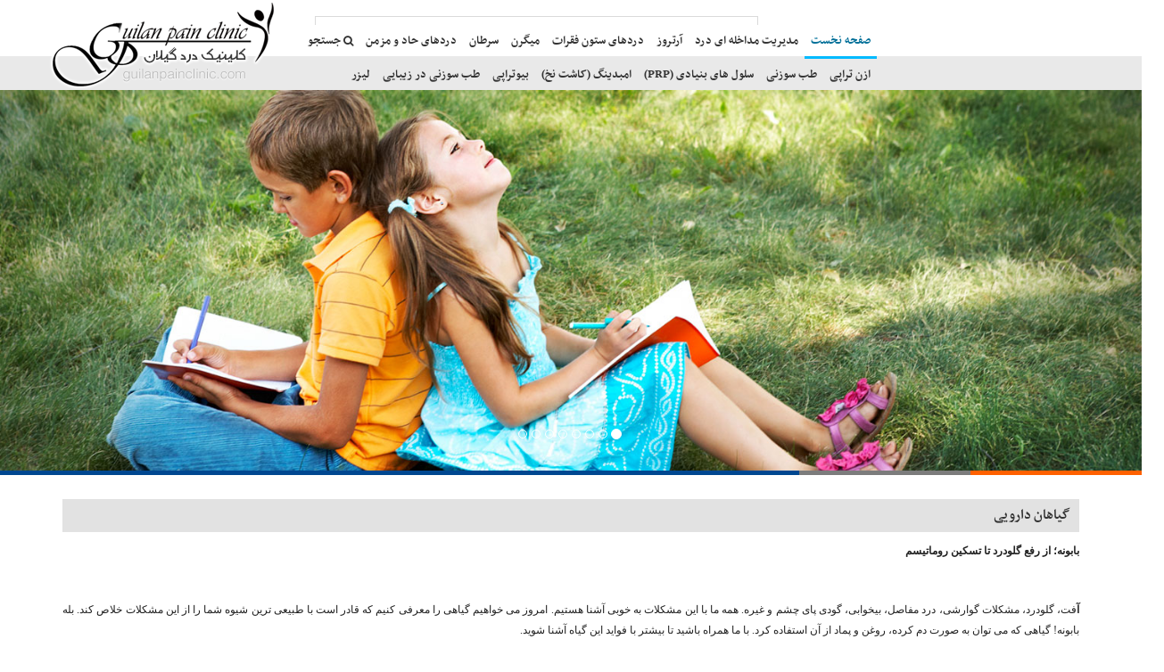

--- FILE ---
content_type: text/html; charset=UTF-8
request_url: https://guilanpainclinic.com/fa/articles/70
body_size: 51971
content:
<!doctype html>
<html lang="fa" dir="rtl">
	<head>
		<title>کلینیک درد گیلان - Guilan Pain Clinic</title>
		<meta charset="utf-8">
		<meta name="author" content="Vandaw Corporation (vandaw.com/parin)">
		<meta name="generator" content="Vandaw Parin 1.7 (vandaw.com/parin)">
		<base href="https://guilanpainclinic.com/fa/">
		
		<meta name="viewport" content="width=device-width, initial-scale=1.0">
		<meta name="robots" content="INDEX, FOLLOW">
		<meta name="apple-mobile-web-app-capable" content="yes">
		<meta name="description" content="اولین کلینیک اینترونشنال درمان درد در گیلان. با استفاده از روش های غیر تهاجمی و بدون نیاز به بیهوشی و جراحی">
		<meta name="keywords" content="کلینیک درد گیلان,اینترونشنال,کنترل درد,ازون تراپی,رادیو فرکوئنسی,کمردرد,گردن,زانون,شانه,ستون فقرات,PDCT,کاهش درد,سرطان,تخلیه دیسک,طب سوزنی,آرتروز,PRP,میگرن,بیماری,سلامت">

		<meta property="og:site_name" content="کلینیک درد گیلان">
		<meta property="og:title" content="کلینیک فوق تخصصی درد">
		<meta property="og:description" content="اولین کلینیک اینترونشنال درمان درد در گیلان. با استفاده از روش های غیر تهاجمی و بدون نیاز به بیهوشی و جراحی"> 
		<meta property="og:url" content="http://guilanpainclinic.com">
		<meta property="og:image" content="http://guilanpainclinic.com/apple-touch-icon-144x144-precomposed.png">
		<meta property="og:type" content="website">

		<link rel="shortcut icon" href="favicon.ico">
		<link href="apple-touch-icon-precomposed.png" rel="apple-touch-icon-precomposed">
		<link href="apple-touch-icon-72x72-precomposed.png" rel="apple-touch-icon-precomposed" sizes="72x72">
		<link href="apple-touch-icon-114x114-precomposed.png" rel="apple-touch-icon-precomposed" sizes="114x114">
		<link href="apple-touch-icon-144x144-precomposed.png" rel="apple-touch-icon-precomposed" sizes="144x144">

		<link rel="stylesheet" href="includes/templates/default/style/main.css">
		<link rel="stylesheet" href="css/font-awesome/css/font-awesome.min.css">
		<link rel="stylesheet" href="js/jquery-ui/smoothness/jquery-ui-1.10.3.custom.css">
		<link rel="stylesheet" href="js/tinymce/plugins/elfinder/css/elfinder.min.css">
		<link rel="stylesheet" href="js/tinymce/plugins/elfinder/css/theme.css">
		<link rel="stylesheet" href="css/jquery.share.css">
		<link rel="stylesheet" href="css/bootstrap-select.min.css">
		<link rel="stylesheet" href="css/lightbox.css">

		<link rel="stylesheet" href="css/bootstrap.min.css">
		<link rel="stylesheet" href="css/init.css">
				
		<!--[if lt IE 9]>
		<script src="js/html5shiv.js"></script>
		<script src="js/respond.min.js"></script>
		<![endif]-->
	</head>
	<body class="pages">
		<header>
			<section class="container header-container">
				<hgroup>
					<h1><a href="http://guilanpainclinic.com">Guilan Pain Clinic</a></h1>
					<h2>کلینیک درد گیلان</h2>
				</hgroup>
				<nav id="navigation" class="navbar">
					<aside id="navigation-bar">
						<a href="." class="navbar-brand visible-sm" data-toggle="collapse" data-target=".bs-navbar-collapse">کلینیک درد گیلان</a>
						<button class="navbar-toggle collapsed" type="button" data-toggle="collapse" data-target=".bs-navbar-collapse" title="باز و بسته کردن فهرست سایت">
							<span class="icon-bar"></span>
							<span class="icon-bar"></span>
							<span class="icon-bar"></span>
						</button>
					</aside>
					<aside class="nav-collapse collapse bs-navbar-collapse">
						<div class="top-line"></div>
						<ul class="nav navbar-nav" style="padding-right: 0">
							<li class="active"><a href=".">صفحه نخست</a></li>
							
							<li><a href="#" class="megamenu">مدیریت مداخله ای درد <i class="icon-caret-down"></i></a>
							<div class="menu-content hide">
		<div class="tabbable tabs-right">
			<ul class="nav nav-tabs"><li class="tab active"><a href=".tab1" data-toggle="tab">اوزون تراپی</a></li><li class="tab"><a href=".tab2" data-toggle="tab">لیزر درمانی</a></li><li class="tab"><a href=".tab3" data-toggle="tab">رادیو فرکوئنسی</a></li><li class="tab"><a href=".tab4" data-toggle="tab">PRP (پلاسمای غنی از پلاکت)</a></li><li class="tab"><a href=".tab5" data-toggle="tab">تخلیه دیسک از طریق پوست</a></li><li class="tab"><a href=".tab6" data-toggle="tab">PDCT (جراحی لیزری دیسک)</a></li><li class="tab"><a href=".tab7" data-toggle="tab">ماساژ درمانی</a></li><li class="tab"><a href=".tab8" data-toggle="tab">طب سوزنی</a></li><li class="tab"><a href=".tab9" data-toggle="tab">سایر موارد</a></li></ul>
			<div class="tab-content"><div class="tab-pane tab1 active">
				<p>
					مهارت های اصولی اوزون تراپی&nbsp;
اوزون به عنوان یکی از گازهای بسیار مهم در استراتوسفر شناخته شده است. اوزون یک مولکول سه اتمی اکسیژن، O3، و با ساختاری متفاوت با ساختار اکسیژن است. وجه تسمیه&shy; ی اوزون از واژه&shy; ی یونانی Ozein به معنای &laquo; بوییدن &raquo; گرفته شده است. اوزون در دمای اتاق گازی بی رنگ است و خصوصیات آن بویی است شبیه بوی پس توفان در ارتفاعات زیاد یا نزدیک دریا. در سطح زمین تراکم آن 0/03ppm تا 04/0 است و به عنوان یک مانع برای ورود تابش اشعۀ فوق بنفش با طول موج کوتاه nm280 &ndash; 260 عمل می &shy;نماید. بنابراین زندگی ارگانیسم &shy;های روی زمین را حفظ کرده و تابش ماورای
				</p>

				<a href="articles/22" class="btn btn-primary more">بیشتر بخوانید</a>
				<a href="articles/22" class="btn btn-primary visible-sm">اوزون تراپی <i class="icon-angle-left"></i>
				</a>
			</div><div class="tab-pane tab2">
				<p>
					مفاهیم کلیدی 
لیزر عبارت است از تقویت نوری که حاصل از تشعشع نشر برانگیخته است، یعنی توسط یک ساختار سازمان بندی شده یا تحریک یک مادهُ فعال و تقویت نور حاصل از آن و ایجاد تمرکز در برون ده انرژی سبب ایجاد طیف نور ویژه&shy;ای می&shy;شود که از آن بهره های گوناگونی می&shy;گیرند. نور لیزر دارای 4 ویژگی منحصر بفرد است که در نور معمولی وجود ندارد: تک فامی، همدوسی، واگرایی بسیار کم وشدت بسیار بالا. هنگام برخورد نور لیزر با بافت، چهار پدیده: بازتاب، عبور، پراکندگی و جذب پیش می&shy;آید که هر کدام سبب اثرات ویژه&shy;ای در بافت می&shy;شود. هر دستگاه لیزر، بصورت ساده از سه بخش درست
				</p>

				<a href="articles/23" class="btn btn-primary more">بیشتر بخوانید</a>
				<a href="articles/23" class="btn btn-primary visible-sm">لیزر درمانی <i class="icon-angle-left"></i>
				</a>
			</div><div class="tab-pane tab3">
				<p>
					
تاریخچه
استفاده از جریان الکتریکی برای ایجاد ضایعه به منظور درمان درد از سال 1931 از زمانی شروع شد که کریشنر از آن برای درمان نورآلرژی تری ژمینال استفاده کرد. در سال 1965 مولان جریان مستقیم الکتریکی را برای انجام کوردوتومی جانبی از طریق پوست برای درمان درد بدخیم یکطرفه بکار برد. سپس در همان سال روسوموف با تعدیل این روش، از امواج رادیویی ( رادیو فرکانس )، برای این نوع درمان استفاده نمود و مشخص شد که امواج رادیویی باعث ایجاد ضایعات قابل پیش بینی تر و با محدوده مشخص تری می گردند. چندین سال بعد، سوئیت و وپسیک، روش خود را برای تخریب گانگلیون گاسرین با امواج رادیویی
				</p>

				<a href="articles/24" class="btn btn-primary more">بیشتر بخوانید</a>
				<a href="articles/24" class="btn btn-primary visible-sm">رادیو فرکوئنسی <i class="icon-angle-left"></i>
				</a>
			</div><div class="tab-pane tab4">
				<p>
					پی ار پی چیست

&nbsp;
تکنیکPRP،جدا سازی ،تغلیظ وتزریق مجدد پلاکت ها به محل مورد نیاز درخون خود فرد تحت درمان می باشد.در روش PRP ابتدا خون فرد به حجم موردنیاز در شرایط استریل 8 تا 20 سی سی توسط کیت های ویژه از وریدهای سطحی او خارج شده و پس از سانتریفوژ کردن آن با سرعت دور و زمان متناسب ، پلاکت ها از پلاسما جدا می شوند.سپس توسط سانتریفوژ مجدد با سرعت بالا، غلظت پلاکت ها به چند برابر افزایش می یابد و با افزودن ماده ی فعال کننده، عوامل رشد متعددی از آن آزاد می شود. این سلولها که دارای عوامل رشد زیادی هستند به داخل زانو تزریق میشوند. لخته خون طبیعی حاوی 94 درصد گلبول قرمز
				</p>

				<a href="articles/25" class="btn btn-primary more">بیشتر بخوانید</a>
				<a href="articles/25" class="btn btn-primary visible-sm">PRP (پلاسمای غنی از پلاکت) <i class="icon-angle-left"></i>
				</a>
			</div><div class="tab-pane tab5">
				<p>
					این کار بدون برش پوست و تنها از طریق ایجاد شکافی کوچکی در پوست و خرد کردن و تخلیه دیسک با استفاده از دستگاه رادیو گرافی ( CARM ) و دید غیر مستقیم، می باشد. درصد موفقیت این عمل بسیار بالا بوده و عوارض کمتری نسبت به جراحی باز دارد.
				</p>

				<a href="articles/26" class="btn btn-primary more">بیشتر بخوانید</a>
				<a href="articles/26" class="btn btn-primary visible-sm">تخلیه دیسک از طریق پوست <i class="icon-angle-left"></i>
				</a>
			</div><div class="tab-pane tab6">
				<p>
					
یکی دیگر از جدید ترین روش های درمان بیمارانی با درد کمر ناشی از پرولاپس و بر آمده شدن دیسک در موارد غیر اورژانس و توام با دردهای شدید، استفاده از تکنیک لیزر پلاسما می باشد. این روش هم اکنون، با دریافت تائیدیه سازمان دارو و غذای آمریکا (FDA) و (CE) اروپا، جدید ترین نوآوری در زمینه روش هایی با حداقل تهاجم بافتی ( Minimally invasive ) می باشد. مبنای این تکنیک، کاهش فشار داخل دیسک، ایجاد تغییرات در پروتئین های دیسک و ترمیم آن می باشد. در این روش، بیمار بعد از چند ساعت، قابل ترخیص و راه رفتن می باشد.
در&nbsp; این روش جراحی به انواع دیسککتومی Discectomy میکرو دیسککتومی Microdhscectomy و
				</p>

				<a href="articles/27" class="btn btn-primary more">بیشتر بخوانید</a>
				<a href="articles/27" class="btn btn-primary visible-sm">PDCT (جراحی لیزری دیسک) <i class="icon-angle-left"></i>
				</a>
			</div><div class="tab-pane tab7">
				<p>
					
ماساژ از کهن ترین طرق درمان های جسمی است که توان شفابخشی آن در مورد مشکلات روحی نیز مشهود است جسم و روان ما را نباید دو کیفیت جدا از هم بپنداریم همانا که انقباض عضلات واکنشی در برابر تحریکات عصبی درون ماست .
ماساژ رهایی بخشچقدر لذت بخش و رخوت انگیز است وقتی که خود را زیر دستان هنرمند یک ماساژور رها می کنید و از همه درد ها یتان خلاص می شوید در دنیای پر از کاروفشارهای روحی و روانی و فیزیکی امروز- ماساژ می تواند یک متد عالی برای کاسته شدن از فشارها باشد ماساژ می تواند خیلی از نیازهای بشری را جوابگو باشد.
شما درباره ماساژ چه می دانید؟ماساژ به گروهی تکنیک و
				</p>

				<a href="articles/28" class="btn btn-primary more">بیشتر بخوانید</a>
				<a href="articles/28" class="btn btn-primary visible-sm">ماساژ درمانی <i class="icon-angle-left"></i>
				</a>
			</div><div class="tab-pane tab8">
				<p>
					
مقدمه
امروزه طب جایگزین ( آلترناتیو ) یا مکمل نه تنها در کشورهای خاور دور بلکه در مراکز دانشگاهی کشورهای پیشرفته غربی نیز از جایگاه ویژه &shy;ای برخوردار است. یکی از زیر مجموعه&shy; های طب جایگزین یا مکمل، طب سوزنی است که در ممالک شرقی بویژه چین به میزان وسیعی از آن در درمان بیماران استفاده می شود.
تاریخچه
طب سوزنی همان طب سنتی چین است که از هزاران سال پیش برای درمان بسیاری از بیماری &shy;ها و تسکین انواع دردها مورد استفاده قرار می&shy; گرفته است. بعضی از محققین قدمت این طب را به عصر حجر یعنی به زمانی نسبت می &shy;دهند که از ابزارهای سنگی معمولاً برای کارهای جاری
				</p>

				<a href="articles/46" class="btn btn-primary more">بیشتر بخوانید</a>
				<a href="articles/46" class="btn btn-primary visible-sm">طب سوزنی <i class="icon-angle-left"></i>
				</a>
			</div><div class="tab-pane tab9">
				<p>
					مدیریت مداخله ای درمان درد : (Interventional Pain Management)شامل روش هایی با حداقل آسیب بافتی است که درد را به صورت دراز مدت تسکین داده و شکاف بین درمان دارویی و اعمال جراحی را پر می کند. این روش یکی از جدید ترین متد های درمان فوق تخصصی درد است که در کلینیک های درد توسط متخصصین این رشته با استفاده و به کارگیری مدرن ترین دستگاه ها و ابزارهای تشخیصی درمانی انجام می پذیرد. لازم به ذکر است؛ تعداد متخصصین این رشته فوق تخصصی در ایران انگشت شمار می باشد. از روش های درمانی IPM می توان به ازون تراپی، رادیو فرکوئنسی، لیزر، از کار انداختن اعصاب انتقال دهنده درد (بلوک عصبی )، پمپ کنترل
				</p>

				<a href="articles/47" class="btn btn-primary more">بیشتر بخوانید</a>
				<a href="articles/47" class="btn btn-primary visible-sm">سایر موارد <i class="icon-angle-left"></i>
				</a>
			</div></div>
		</div>
	</div>							</li>
							
							<li><a href="pages/5" class="megamenu">آرتروز <i class="icon-caret-down"></i></a>
							<div class="menu-content hide">
		<div class="tabbable tabs-right">
			<ul class="nav nav-tabs"><li class="tab active"><a href=".tab1" data-toggle="tab">PRP (پلاسمای غنی از پلاکت)</a></li><li class="tab"><a href=".tab2" data-toggle="tab">رادیوفرکوئنسی</a></li><li class="tab"><a href=".tab3" data-toggle="tab">طب سوزنی چین</a></li><li class="tab"><a href=".tab4" data-toggle="tab">اوزون تراپی</a></li><li class="tab"><a href=".tab5" data-toggle="tab">تزریقات درون مفصلی پرولوتراپی</a></li><li class="tab"><a href=".tab6" data-toggle="tab">لیزر</a></li><li class="tab"><a href=".tab7" data-toggle="tab">کاپینگ درمانی و حجامت</a></li><li class="tab"><a href=".tab8" data-toggle="tab">موکسا</a></li></ul>
			<div class="tab-content"><div class="tab-pane tab1 active">
				<p>
					
آرتروز شایع ترین بیماری التهابی پیشرونده مفاصل است که با افزایش سن انسان و در اثر واکنش های بیوشیمیایی و بیومکانیکی سبب تخریب غضروف بین استخوان های مفاصل و در نتیجه آسیب استخوان ها می شود . این بیماری در نواحی زانو ، لگن و ستون مهره ها شایع تر از دیگرمفاصل بدن می باشد. در این راستا ، طب مداخله ای با استفاده از گاز ازون ، رادیو فرکوئنسی و تکنیک PRP می تواند موجب ترمیم بافت و کاهش التهاب محل گردد. تزریق گاز ازون در نقاط خاص و از پیش تعیین شده مفاصل در گیر ، فرایند بازسازی غضروف مفصل تخریب شده را، موجب می شود.
علایم ارتروز :
1) درد پیشرونده در ناحیه&nbsp; مفصل درگیر
2)خشکی
				</p>

				<a href="articles/11" class="btn btn-primary more">بیشتر بخوانید</a>
				<a href="articles/11" class="btn btn-primary visible-sm">PRP (پلاسمای غنی از پلاکت) <i class="icon-angle-left"></i>
				</a>
			</div><div class="tab-pane tab2">
				<p>
					
در این روش متخصص با ایجاد یک میدان الکترومکانیکال و حرارت مشخص میتواند سبب اصلاح و تسریع تبادلات یونی در بافت و بازسازی و ترمیم آن گردد .
رادیوفرکونسی یکی از روش های پیشرفته درمان و کنترل دیسک و درد های کمر&nbsp;و آرتروز در مفاصل می باشد .
دستگاه رادیوفرکوئنسی&nbsp; موجب ایجاد یک میدان الکترومکانیکال و حرارتی مشخص و محدود در نقاط تعیین شده توسط متخصص گردیده&nbsp; و سبب اصلاح و شارژ و تسریع تبادلات یونی در بافت آسیب دیده می شود و علاوه بر بهبود سلول های غضروفی یا دیسک ، با تغییر در انتقال پیامهای عصبی در فیبر های عصبی سبب اصلاح انتقال پیام های نابجای درد می شوند
				</p>

				<a href="articles/12" class="btn btn-primary more">بیشتر بخوانید</a>
				<a href="articles/12" class="btn btn-primary visible-sm">رادیوفرکوئنسی <i class="icon-angle-left"></i>
				</a>
			</div><div class="tab-pane tab3">
				<p>
					&nbsp;
طب سوزنی چین 
طب سوزنی به 2000 سال قبل بر میگردد . این نوع درمان از کشور چین نشات میگیرد . بنا به اعتقاد چینیان شیوه عمل طب سوزنی بر عناصر پنجگانه که شامل :آتش ، خاک ،فلز و آب و چوب هستند و هر یک از عناصر&nbsp; ، در شکل گیری وجود و شیوه&nbsp; عمل ما در زندگی موثرند یک متخصص طب سوزنی به خوبی از چگونگی عناصر پنجگانه و قوانین طبیعت اگاه است و می تواند از آنها برای تشخیص بیماری کمک بگیرد و به درمان بیمار بپردازد . درمانگر به دنبال ناهماهنگی در جریان انرژی بدن میگردد . در این حالت انرژی که در دروازه محور حیاتی در بدن در جریان است در جاهای به مانع برخورد کرده زیرا دلیل
				</p>

				<a href="articles/13" class="btn btn-primary more">بیشتر بخوانید</a>
				<a href="articles/13" class="btn btn-primary visible-sm">طب سوزنی چین <i class="icon-angle-left"></i>
				</a>
			</div><div class="tab-pane tab4">
				<p>
					
مقدمه
استئوآرتریت شایع ترین نوع آرتریت است. میزان بالای شیوع آن، به ویژه در دوران پیری، استئوآرتریت را در راس علل ناتوانی در دوران بالا قرار می دهد. مفاصلی که بیشتر مبتلا می شوند عبارتند از مهره های گردنی و کمری، خارجی، هیپ، زانو و نخستین مفصل متاتارسوفالانژیال ( MTP ) در دست ها، مفاصل بین بندی دیستال و پرو گزیمال در قاعده انگشت شست. مچ دست، آرنج و مچ پا معمولاً مبتلا نمی شوند. شیوع استئوآرتریت ارتباط زیادی با سن دارد. در سنین بالای 50 سال در زنان بسیار شایع تر از مردان است و تفاوت های جنسی در میزان شیوع آن با افزایش سن بیشتر می شوند.
&nbsp;
				</p>

				<a href="articles/30" class="btn btn-primary more">بیشتر بخوانید</a>
				<a href="articles/30" class="btn btn-primary visible-sm">اوزون تراپی <i class="icon-angle-left"></i>
				</a>
			</div><div class="tab-pane tab5">
				<p>
					&nbsp;
&nbsp;
پرولوتراپی (درمان باز سازی به روش تزریق) عبارت از تزریق فاکتورهای رشد یا محرک های تولید فاکتور رشد برای رشد طبیعی سلول ها یا بافت ها می&shy;باشد.منظور از فاکتورهای رشد، پلی پپتیدهای قدرتمندی(شبه هورمون) بوده که موجب القای اثرات گوناگونی مانند مهاجرت سلولی، رشد و افزایش سلولی، و ساخت پروتئین می&shy;گردند.این پروتئین&shy;های قدرتمند می&shy;توانند تحت تأثیر سلول&shy;ها قرار گرفته یا از سلول&shy;های دیگری تولید شوند.برای اثر بخش بودن این ترکیبات،این فاکتورهای رشد نباید به پروتئین&shy;ها متصل شوند، زیرا باعث غیر فعال آن&shy;ها شده و راه دیگری برای رشد پیدا خواهند
				</p>

				<a href="articles/31" class="btn btn-primary more">بیشتر بخوانید</a>
				<a href="articles/31" class="btn btn-primary visible-sm">تزریقات درون مفصلی پرولوتراپی <i class="icon-angle-left"></i>
				</a>
			</div><div class="tab-pane tab6">
				<p>
					نقش لیزر در درمان با لیزرهای کم توان
کلمۀ&shy; ليزرخلاصه &shy;اي از ابتداي کلمات:&zwnj;&zwnj;&zwnj;&nbsp;Light&nbsp;Amplification by&nbsp;Stimulated&nbsp;Emission of&nbsp;Radiation می &shy;باشد که بيشتر رسانندۀ نحوۀ توليد آن می باشد و به معنای تقویت نشر نور بر انگیخته است. اشعه لیزر دارای شدت بالایی می&shy; باشد در واقع تمرکز فوتون &shy;های نور لیزر در یک مقطع کوچک باعث درخشندگی و شدت بالای آن می&shy; شود. تمام فوتون&shy; های نور لیزر دارای یک طول موج مشخص و فرکانس مشابه می &shy;باشند و نور لیزر به صورت یک باریکه منظم و موازی منتشر می &shy;شود. از لیزر&shy;های کم &shy;توان در درمان درد و زخم و تسکین درد استفاده می &shy;کنند.
				</p>

				<a href="articles/32" class="btn btn-primary more">بیشتر بخوانید</a>
				<a href="articles/32" class="btn btn-primary visible-sm">لیزر <i class="icon-angle-left"></i>
				</a>
			</div><div class="tab-pane tab7">
				<p>
					
بادكش درماني
پروفسور &laquo;شارل لیشتن تلر&raquo;، استاد تاریخ پزشكي در دانشگاه لوزان و هامبورگ در كتاب تاریخ پزشكي مي نویسد:
&laquo;براي این كه بدانیم به كجا مي رویم، باید بدانیم كه از كجا مي آییم و براي این كه بدانیم در كجا هستیم، باید گذشته ي خود را بجوییم و ببینیم كه از كجا مي آییم.&raquo;نابساماني هاي پزشكي اخیر، تا حد زیادي به این علت است كه انسان، رابطه ي خود را با گذشته قطع كرده است و اگر كسي از گذشته ي پزشكي آگاه باشد، براي پیش رفت دانش پزشكي راه هاي تازه اي پیدا خواهد كرد.سازمان بهداشت جهاني از حدود ۳۰ سال پیش، به منظور جامه ي عمل پوشاندن به شعار خود، یعني
				</p>

				<a href="articles/62" class="btn btn-primary more">بیشتر بخوانید</a>
				<a href="articles/62" class="btn btn-primary visible-sm">کاپینگ درمانی و حجامت <i class="icon-angle-left"></i>
				</a>
			</div><div class="tab-pane tab8">
				<p>
					
موکسا بوسیون&nbsp;MoxiBustion
یکی از مهمم ترین بخش های طب سنتی چین حرارت درمانی است که از طریق تولید گرما و اثر تسکینی، جهت افزایش خون و انرژی حرارتی(چی) بکار می رود این روش یکی از اثر گذار ترین روش های درمانی در تسکین درد تسریع در معالجه است موکسا MOXA برگ های خشک گیاه Artemesia Vulgaris
است که به فرم های مختلف موجود است و از آن برای تحریک نواحی و نقاط خاصی استفاده می شود . استفاده درست از موکسا و ترکیب آن با طب سوزنی دارای اثرات بسیار خوبی در درمان بیماری است . موکسا ممکن است به شکل گلوله ای کوچک به ته سوزن های طب سوزنی متصل و استفاده شود، یا به شکل مخروط کوچکی بطور مستقیم
				</p>

				<a href="articles/64" class="btn btn-primary more">بیشتر بخوانید</a>
				<a href="articles/64" class="btn btn-primary visible-sm">موکسا <i class="icon-angle-left"></i>
				</a>
			</div></div>
		</div>
	</div>							</li>
							
							<li><a href="pages/6" class="megamenu">دردهای ستون فقرات <i class="icon-caret-down"></i></a>
							<div class="menu-content hide">
		<div class="tabbable tabs-right">
			<ul class="nav nav-tabs"><li class="tab active"><a href=".tab1" data-toggle="tab">روش های جراحی بدون برش و جراحی داخل دیسک</a></li><li class="tab"><a href=".tab2" data-toggle="tab">ورتبروپلاستی وکایفوپلاستی</a></li><li class="tab"><a href=".tab3" data-toggle="tab">تخلیه دیسک از راه پوست (دیسککتومی)</a></li><li class="tab"><a href=".tab4" data-toggle="tab">ازون تراپی</a></li><li class="tab"><a href=".tab5" data-toggle="tab">اپیدورلازیس و آزادسازی چسبندگی نخاع</a></li><li class="tab"><a href=".tab6" data-toggle="tab">لیزر</a></li><li class="tab"><a href=".tab7" data-toggle="tab">تراکشن : کشش ستون فقرات -  الکتروماگنتیک تراپی یا مگنت تراپی</a></li><li class="tab"><a href=".tab8" data-toggle="tab">کاپینگ درمانی و حجامت</a></li><li class="tab"><a href=".tab9" data-toggle="tab">موکسا</a></li><li class="tab"><a href=".tab10" data-toggle="tab">دیسکوژل</a></li></ul>
			<div class="tab-content"><div class="tab-pane tab1 active">
				<p>
					رو ش های مداخله گرانه (اینتر ونشنال ) و جراحی های کمتر تهاجمی داخل دیسک در سال های اخیر از رشد چشمگیری برخوردار بوده و باعث کاهش بروز عوارض و ناتوانی های ناشی از اعمال جراحی باز شده است .
در سال 1962 باانتشار مقاله اونگ و فانگ تحولی در روش های کمتر تهاجمی بوجود آمد . آن ها اختلال مفصل آتلانتواگزیال غیر قابل جا افتادن از راه دهانی به روش دکمپرسیون درمان کردند . کولیس در1960 جراحی keyhole را برای بیرون زدگی دیسک از طریق یک اسپیکولوم با موفقیت انجام داد .
کمر درد دارای علل متعددی بوده و دیسک بین مهره ای یکی از شایع ترین علل آن می باشد ،یک علت کمتر شناخته شده اما مهم
				</p>

				<a href="articles/6" class="btn btn-primary more">بیشتر بخوانید</a>
				<a href="articles/6" class="btn btn-primary visible-sm">روش های جراحی بدون برش و جراحی داخل دیسک <i class="icon-angle-left"></i>
				</a>
			</div><div class="tab-pane tab2">
				<p>
					&nbsp;
با بالا رفتن سن افراد احتمال بروز شکستگی درهم فشرده مهره افزایش پیدا کرده، که می&shy; تواند بصورت اولیه یا ثانویه به پوکی استخوان(استئوپروز) یا بدخیمی باشد. شکستگی در هم فشرده مهره به علت پوکی استخوان یکی از مشکلات شایع با شیوع پانصد هزار نفر در سال، در آمریکا گزارش شده است. همانطور که می&shy; دانید بیماریهای بدخیم معمولاً به مهره&shy;ها متاستاز می&shy;دهند. هر چه مدت درگیری بیمار با متاستاز طولانی&shy;&shy;&shy;تر باشد احتمال درگیری استخوان نیز بیشتر می&shy;گردد. در مقابل، هر چه بتوان بدخیمی را بهتر درمان کرد احتمال شکستگی درهم فشرده مهره نیز بیشتر می&shy;شود. بین30
				</p>

				<a href="articles/7" class="btn btn-primary more">بیشتر بخوانید</a>
				<a href="articles/7" class="btn btn-primary visible-sm">ورتبروپلاستی وکایفوپلاستی <i class="icon-angle-left"></i>
				</a>
			</div><div class="tab-pane tab3">
				<p>
					این کار بدون برش پوست و تنها از طریق ایجاد شکافی کوچکی در پوست و خرد کردن و تخلیه دیسک با استفاده از دستگاه رادیو گرافی (CARM) و دید غیر مستقیم، می باشد . درصد موفقیت این عمل بسیار بالا بوده و عوارض کمتری نسبت به جراحی باز دارد .
				</p>

				<a href="articles/8" class="btn btn-primary more">بیشتر بخوانید</a>
				<a href="articles/8" class="btn btn-primary visible-sm">تخلیه دیسک از راه پوست (دیسککتومی) <i class="icon-angle-left"></i>
				</a>
			</div><div class="tab-pane tab4">
				<p>
					
استفاده از گاز ازون O3 و تاثیرات آن در کاهش تورم و ضد عفونتی بافت اثبات شده می باشد. این گاز با تزریق به محل درد و دید غیر مستقیم با استفاده از دستگاه رادیو گرافی CARM سبب کاهش و از بین رفتن درد محل تزریق و یا جمع شدن دیسک بیرون زده غیر اورژانس مهره کمر، موجب ترمیم دیسک و غضروف مفصلی در آرتروز می گردد.
گاز ازون توسط دستگاه مخصوص تولید می شود استفاده از گاز ازون به جنگ جهانی دوم باز می گردد . تزریق گاز ازون در نقاط مختلف سبب افزایش سوخت و ساز سلولی و تعدیل دستگاه ایمنی می گردد . ازون موجب افزایش آنتی اکسیدانها و برداشت و پاکسازی رادیکالهای بدن شده ،جریان خون
				</p>

				<a href="articles/9" class="btn btn-primary more">بیشتر بخوانید</a>
				<a href="articles/9" class="btn btn-primary visible-sm">ازون تراپی <i class="icon-angle-left"></i>
				</a>
			</div><div class="tab-pane tab5">
				<p>
					اپیدورلایزیس و آزاد سازی چسبندگی های نخاعی از طریق پوست (Percutaneous Epidurolysis):&nbsp;در بسیاری از موارد پس از عمل جراحی دیسک ستون فقرات، ایجاد و تشکیل بافت های مزاحم سبب ایجاد دردهای شدید می شود .در این خصوص، در صورت عدم پاسخ به روش های معمول و با توجه به عوارض بسیار زیا د انجام اعمال جراحی مجدد، می توان به کمک اپید روسکوپی و آندوسکوپی نخاع زیر دید مستقیم و به کارگیری ابزار مخصوص مانند کاتتر وری ، این چسبندگی ها را با ایجاد سوراخ کوچکی از طریق پوست آزاد نمود.
				</p>

				<a href="articles/10" class="btn btn-primary more">بیشتر بخوانید</a>
				<a href="articles/10" class="btn btn-primary visible-sm">اپیدورلازیس و آزادسازی چسبندگی نخاع <i class="icon-angle-left"></i>
				</a>
			</div><div class="tab-pane tab6">
				<p>
					&nbsp;
نقش لیزر درمانی لیزرهای کم توان 
&nbsp;
دکتر عادله گرانمایه راد ، فلوشیپ لیزر پزشکی
&nbsp;
Email: geranmayeh.r@gmail.com
&nbsp;
Website: bptabesh.com
&nbsp;
&nbsp;
&nbsp;
&nbsp; &nbsp;لیزر درمانی لیزرهای کم توان توسط پزشکان متخصص برای درمان ادم و درمان طیف گسترده ای از درد و درد عضلانی حاد و مزمن ، در دندان پزشکی برای درمان بافت های ملتهب دهان و برای التیام زخم های گوناگون، توسط متخصصین پوست برای ترمیم زخم ، سوختگی، برای از بین بردن درد و درمان التهابات مزمن و بیماری های خود ایمنی ، و توسط متخصصان دیگر ، و همچنین پزشکان عمومی مورد استفاده قرار می گیرد .
&nbsp;
همچنین لیزر درمانی در کلینیک های
				</p>

				<a href="articles/34" class="btn btn-primary more">بیشتر بخوانید</a>
				<a href="articles/34" class="btn btn-primary visible-sm">لیزر <i class="icon-angle-left"></i>
				</a>
			</div><div class="tab-pane tab7">
				<p>
					تراکشن اعمال&nbsp; یک نیروی مکانیکی بر روی بدن است&nbsp; که سبب جداسازی سطح مفصلی و کشش بافت نرم اطراف مفصل می شود.
تراکشن را به 2 صورت Mechinical و Manual&nbsp; می توان اعمال کرد که نوع اول&nbsp; به توانایی فیزیوتراپیست&nbsp; بستگی دارد ولی میزان لود قابل محاسبه نمی باشد . ولی در نوع Mechinicalکه توسط دستگاه های الکترومکانیکی اعمال می شود ، می توان جهت ، زاویه کشش ، میزان نیرو و نوع کشش را اندازه گیری کرده و در انواع Harmonic,intermittent,staticاعمال کرد .
کلینیک درد گیلان با استفاده از بهترین و دقیق ترین سیستم های تراکشن دنیا و ترکیب روش های درمانی فیزیوتراپی و تراکشن روشی بسیار دقیق را برای
				</p>

				<a href="articles/35" class="btn btn-primary more">بیشتر بخوانید</a>
				<a href="articles/35" class="btn btn-primary visible-sm">تراکشن : کشش ستون فقرات -  الکتروماگنتیک تراپی یا مگنت تراپی <i class="icon-angle-left"></i>
				</a>
			</div><div class="tab-pane tab8">
				<p>
					بادكش درماني
پروفسور &laquo;شارل لیشتن تلر&raquo;، استاد تاریخ پزشكي در دانشگاه لوزان و هامبورگ در كتاب تاریخ پزشكي مي نویسد:
&laquo;براي این كه بدانیم به كجا مي رویم، باید بدانیم كه از كجا مي آییم و براي این كه بدانیم در كجا هستیم، باید گذشته ي خود را بجوییم و ببینیم كه از كجا مي آییم.&raquo;نابساماني هاي پزشكي اخیر، تا حد زیادي به این علت است كه انسان، رابطه ي خود را با گذشته قطع كرده است و اگر كسي از گذشته ي پزشكي آگاه باشد، براي پیش رفت دانش پزشكي راه هاي تازه اي پیدا خواهد كرد.سازمان بهداشت جهاني از حدود ۳۰ سال پیش، به منظور جامه ي عمل پوشاندن به شعار خود، یعني
				</p>

				<a href="articles/60" class="btn btn-primary more">بیشتر بخوانید</a>
				<a href="articles/60" class="btn btn-primary visible-sm">کاپینگ درمانی و حجامت <i class="icon-angle-left"></i>
				</a>
			</div><div class="tab-pane tab9">
				<p>
					موکسا بوسیون MoxiBustion
یکی از مهمم ترین بخش های طب سنتی چین حرارت درمانی است که از طریق تولید گرما و اثر تسکینی، جهت افزایش خون و انرژی حرارتی(چی) بکار می رود این روش یکی از اثر گذار ترین روش های درمانی در تسکین درد تسریع در معالجه است موکسا MOXA برگ های خشک گیاه Artemesia Vulgaris
است که به فرم های مختلف موجود است و از آن برای تحریک نواحی و نقاط خاصی استفاده می شود . استفاده درست از موکسا و ترکیب آن با طب سوزنی دارای اثرات بسیار خوبی در درمان بیماری است . موکسا ممکن است به شکل گلوله ای کوچک به ته سوزن های طب سوزنی متصل و استفاده شود، یا به شکل مخروط کوچکی بطور مستقیم روی
				</p>

				<a href="articles/63" class="btn btn-primary more">بیشتر بخوانید</a>
				<a href="articles/63" class="btn btn-primary visible-sm">موکسا <i class="icon-angle-left"></i>
				</a>
			</div><div class="tab-pane tab10">
				<p>
					تزریق دیسکوژل:
خوشبختانه درمان با دیسکوژل موفقیت بالایی به همراه دارد و 75 درصد بیماران مبتلا به دیسک کمر، بعد از تزریق دیسکوژل بهبودی کامل پیدا می کنند. تزریق دیسکوژل روش حد واسطی بین درمان دارویی و جراحی است. این روش سالم و بی خطر است و متخصص درد به سادگی آن را انجام می دهد. خوشبختانه دیسکوژل باعث ایجاد هیچ گونه مشکلی در قسمت های دیگر بدن نمی شود.
تزریق دیسکوژل در داخل دیسک کمر
برای انجام کار، دیسک کمر تحت هدایت فلوروسکوپی سی آرم (C-Arm fluoroscopy) و با استفاده از سوزن نخاعی، سوراخ می شود. پزشک با استفاده از یک سوزن صاف، انعطاف پذیر و بسیار نازک به راحتی به داخل
				</p>

				<a href="articles/76" class="btn btn-primary more">بیشتر بخوانید</a>
				<a href="articles/76" class="btn btn-primary visible-sm">دیسکوژل <i class="icon-angle-left"></i>
				</a>
			</div></div>
		</div>
	</div>							</li>

							<li><a href="#" class="megamenu">میگرن</a>
							<div class="menu-content hide">
		<div class="tabbable tabs-right">
			<ul class="nav nav-tabs"><li class="tab active"><a href=".tab1" data-toggle="tab">میگرن</a></li><li class="tab"><a href=".tab2" data-toggle="tab">طب سوزنی</a></li><li class="tab"><a href=".tab3" data-toggle="tab">بوتاکس</a></li><li class="tab"><a href=".tab4" data-toggle="tab">بلوک عصبی</a></li><li class="tab"><a href=".tab5" data-toggle="tab">سایر موارد</a></li></ul>
			<div class="tab-content"><div class="tab-pane tab1 active">
				<p>
					
میگرن سردر شایع ضربان دار یک یا دو طرفه ایست که سبب اختلال در دید، تهوع، سرگیجه و استفراغ شده و از این جهت می تواند سبب بروز اختلالات اساسی در زندگی شخص مبتلا شود.طب مداخله ای (IPM) با تزریق مواد بی حس کننده و داروهای خاص مانند بوتاکس در نقاط مشخص سر و گردن توسط متخصصین این رشته، باعث پیشگیری و کاهش دفعات حمله ی میگرنی در بیمار شده و علاوه بر آن، سبب تضعیف و به مرور زمان درمان بیماری گردد.
پزوهشگران معتقدند که میگرن 4 فاز متمایز دارد این فاز ها عبارتند از
الف )این فاز را تا 60 درصد مبتلایان به میگرن&nbsp; تجربه می کنند&nbsp; و ساعت ها&nbsp; یا روز ها&nbsp; پیش از&nbsp; شروع
				</p>

				<a href="articles/36" class="btn btn-primary more">بیشتر بخوانید</a>
				<a href="articles/36" class="btn btn-primary visible-sm">میگرن <i class="icon-angle-left"></i>
				</a>
			</div><div class="tab-pane tab2">
				<p>
					طب سوزنی بیش از هزاران سال است که در چین جهت درمان سردرد استفاده می شود و در چند دهه اخیر کشورهای غربی به خوبی در درمان میگرن از این روش استفاده می کنند. به دنبال روند رو به رشد استفاده از طب سوزنی انجمن سردرد امریکا پیشنهاد کرده است که این روش نقش مهمی در درمان میگرن دارد، بدون اینکه عوارض جانبی داشته باشد.
سازمان جهانی بهداشت WHO استفاده از طب سوزنی را در درمان میگرن تایید کرده است و البته خاطر نشان کرده است که به مهارت فردی بستگی زیادی دارد.
برای دانستن تاریخچه طب سوزنی دانستن تئوری Qi لازم است که ارتباط متقابل بین سوزن طب سوزنی و انرژی Qi بدن را توضیح می
				</p>

				<a href="articles/37" class="btn btn-primary more">بیشتر بخوانید</a>
				<a href="articles/37" class="btn btn-primary visible-sm">طب سوزنی <i class="icon-angle-left"></i>
				</a>
			</div><div class="tab-pane tab3">
				<p>
					کاربرد بوتاکس در درمان میگرن 
سردرد یکی از شایع ترین شکایات بیماران است که باعث مراجعه آنها به پزشک می شود، به طوریکه بیش از 90% مردان و بیش از 95% زنان یکی از انواع سردرد را در طول زندگی تجربه می کنند. سردرد مزمن، عبارت است از سردردی که بیشتر از 15 روز در ماه برای بیش از 3 ماه وجود داشته باشد. 40% بیماران مراجعه کننده به کلینیک های سردرد از سردرد مزمن شاکی هستند كه انواع معمول آن شامل میگرن، سردرد تنشی و سردرد با منشا گردنی می باشند.
میگرن یکی از شایع ترین انواع این سردردها می باشد که با سردردهای خفیف تا شدید به همراه علایم عصبی و اعصاب خودکار بروز می کند. میگرن
				</p>

				<a href="articles/38" class="btn btn-primary more">بیشتر بخوانید</a>
				<a href="articles/38" class="btn btn-primary visible-sm">بوتاکس <i class="icon-angle-left"></i>
				</a>
			</div><div class="tab-pane tab4">
				<p>
					بلوک عصبی تری ژمینال و گانگلیون اسفنوپالاتین 
آناتومی
این گانگلیون داخل جمجمه و در ناحیه ای بنام حفره مکل،قرار دارد.از سطح قدامی عقده سه شاخه بنام افتالمیک،ماگزیلاری و ماندیبولار منشعب می شوند.حس مخاط دهان،قدام و قسمت میانی حفره جمجمه،پالپ داندانها و لثه اطراف آن و مخاط پریودونتال توسط عصب سه قلو تامین می شود.اطلاعات پروپرپوسپتیو عضلات جونده و عضلات خارج چشمی نیز به عقده سه قلو میروند.این عقده بنام گانگلیون گاسرین&nbsp; نیز نامیده می شود.
موارد انجام
نورالژی سه قلو(تیک دولوره)،سر درد خوشه ای،درد مقاوم چشمی،درد سرطانی و انجام بیحسی جهت جراحی،درد غیر
				</p>

				<a href="articles/39" class="btn btn-primary more">بیشتر بخوانید</a>
				<a href="articles/39" class="btn btn-primary visible-sm">بلوک عصبی <i class="icon-angle-left"></i>
				</a>
			</div><div class="tab-pane tab5">
				<p>
					
				</p>

				<a href="articles/40" class="btn btn-primary more">بیشتر بخوانید</a>
				<a href="articles/40" class="btn btn-primary visible-sm">سایر موارد <i class="icon-angle-left"></i>
				</a>
			</div></div>
		</div>
	</div>							</li>
							<li><a href="#" class="megamenu">سرطان</a><div class="menu-content hide">
		<div class="tabbable tabs-right">
			<ul class="nav nav-tabs"><li class="tab active"><a href=".tab1" data-toggle="tab">سرطان</a></li><li class="tab"><a href=".tab2" data-toggle="tab">بلوک عصبی و نورولیز</a></li><li class="tab"><a href=".tab3" data-toggle="tab">پمپ درد و پمپهای داخل نخاعی</a></li><li class="tab"><a href=".tab4" data-toggle="tab">رادیوفرکوئنسی</a></li><li class="tab"><a href=".tab5" data-toggle="tab">طب سوزنی</a></li><li class="tab"><a href=".tab6" data-toggle="tab">سایر موارد</a></li></ul>
			<div class="tab-content"><div class="tab-pane tab1 active">
				<p>
					بدن موجودات زنده از واحد پایه ای به نام سلول تشکیل شده است. تقسیم غیر طبیعی و بدون کنترل سلول ها و تهاجم آنها به بافت های بدن را سرطان (خرچنگ) می نامند.در این زمینه، درد یکی از علایم و عوارض شایع این بیماری است. اما کاهش درد بیماران مبتلا به این بیماری یکی از دغدغه های پزشکان، بیماران و خانواده های آنان میباشد.استفاده از داروهای مسکن علاوه بر عوارض گوارشی، کبدی و کلیوی منجر به ایجاد عادت در بیمار شده و در دراز مدت از اثرات تسکینی آنها میکاهد. در این راستا، طب مداخله ای با به کارگیری ابزار و امکانات جدید و پیشرفته مانند کارگذاری پمپ های کنترل درد موقت و دایمی،
				</p>

				<a href="articles/17" class="btn btn-primary more">بیشتر بخوانید</a>
				<a href="articles/17" class="btn btn-primary visible-sm">سرطان <i class="icon-angle-left"></i>
				</a>
			</div><div class="tab-pane tab2">
				<p>
					از موارد نورولیتیک به مدت چندین دهه استفاده شده ولی در درمان دردهای مرتبط با سرطان های شکمی و لگنی کمبود nich یا خلاء داشته اند . با تزریقات پوستی الکل یا فنول می توان برای بیماران مبتلا به سرطان های لوزالمعده ,کولون ، یا دستگاه تناسلی زنان تسکین مورد نیاز برای بسیاری از موارد فراهم کرد . با جای گذاری کانز در پوست برای انفوزیون طولانی ضد دردهای نخاعی تقریباً همه ی دردهای قسمت های مختلف بدن را می توان تسکین داد . پمپ های داخلی یا خارجی برای انفوزیون را می توان در خانه مدیریت کرد و با این وسیله کیفیت زندگی را ارتقا داد . پزشک معالج درد باید توجه داشته باشد که
				</p>

				<a href="articles/41" class="btn btn-primary more">بیشتر بخوانید</a>
				<a href="articles/41" class="btn btn-primary visible-sm">بلوک عصبی و نورولیز <i class="icon-angle-left"></i>
				</a>
			</div><div class="tab-pane tab3">
				<p>
					اخیرا از پمپ های داخل نخاعی جهت کنترل دردهای ناشی از سرطان استفاده می شود . در این روش&nbsp; با جایگذاری پمپ های درد که به&nbsp; صورت غیر قابل برنامه ریزی&nbsp; و بر اساس تکنولوژی&nbsp; نانو و قابل برنامه ریزی می باشند&nbsp; در فضای بالاس سفاق حفره شکمی جایگذاری می شود و توسط یک لوله که زیر پوستی به&nbsp; نخاع متصل می شود و بر اساس نیاز بیمار و برنامه های از پیش تعیین شده مقدار ثابتی از دارو را وارد فضای نخاعی بیمار می کند و سبب تسکین درد بیمار می شود .
پمپ كنترل درد
&nbsp;
سيستمهاي فعال شونده توسط بيمار براي كنترل درد، در 20سال شرح داده شده است. وسيله اوليه يك ماشين بود، كه
				</p>

				<a href="articles/42" class="btn btn-primary more">بیشتر بخوانید</a>
				<a href="articles/42" class="btn btn-primary visible-sm">پمپ درد و پمپهای داخل نخاعی <i class="icon-angle-left"></i>
				</a>
			</div><div class="tab-pane tab4">
				<p>
					از روش&nbsp; رادیوفرکوئنسی&nbsp; برای نرولیز و اصلاح عصب در نقاطی که به دلیل&nbsp; سرطان دچار درد می شوند می توان استفاده نمود . این روش بسیار پیشرفته تر از نرولیز و تخریب عصب توسط&nbsp; مواد شیمیایی از قبیل الکل و وفنول می باشد و بسیار اختصاصی روی&nbsp; اعصاب&nbsp; مربوط&nbsp; به درد را عمل&nbsp; می نماید .
راديوفركوئنسي براي اولين بار در سال 1974 جهت درمان درد بكار گرفته شد. در ابتدا استفاده از آن محدود به بيماري&shy;هاي فاست گردني و كمري بود ولي با معرفي كانولاي 22- gauge RF در&nbsp;&nbsp;&nbsp;&nbsp;&nbsp;&nbsp;&nbsp;&nbsp;&nbsp;&nbsp;&nbsp;&nbsp;&nbsp; سال 1981 امكان كنترل سايز ضايعه داده شد. از آن موقع طيف وسيعي از
				</p>

				<a href="articles/43" class="btn btn-primary more">بیشتر بخوانید</a>
				<a href="articles/43" class="btn btn-primary visible-sm">رادیوفرکوئنسی <i class="icon-angle-left"></i>
				</a>
			</div><div class="tab-pane tab5">
				<p>
					طب سوزنی یکی از روش هایی است که در درمان درد و ناخوشی و ناتوانی&nbsp; بیماران مبتلا به سرطان به کار می رود . طب سوزنی علاوه بر تعادل در نیرو های موجود در بدن سبب افزایش قدرت جهانی&nbsp; بیمار و بهبود&nbsp; شرایط روحی و روانی بیمار می گردد . در ضمن به طور اثبات&nbsp; شده ای&nbsp; در کاهش&nbsp; دردهای ناشی از سرطان موثر می باشد و بسیار ی از بیماران مبتلا به سرطان&nbsp; با استفاده از این تکنیک علاوه بر مزایای فوق&nbsp; از تقویت&nbsp; سیستم ایمنی و خواص ضد سرطانی طب سوزنی نیز کمک میگیرد.
				</p>

				<a href="articles/44" class="btn btn-primary more">بیشتر بخوانید</a>
				<a href="articles/44" class="btn btn-primary visible-sm">طب سوزنی <i class="icon-angle-left"></i>
				</a>
			</div><div class="tab-pane tab6">
				<p>
					از بسیار ی از روش های دیگر از قبیل تکنیک های روانشناختی ، ریلکسیشن و بیوفیدبک ، هیپنوتیزم ، روان درمانی ، گروه درمانی ،آیرو ودا ، موسیقی درمانی ،عطر درمانی ،سنگ درمانی ، نماز درمانی در درمان دردهای سرطانی کمک گرفته می شود&nbsp; که در بعضی از موارد بسیار کمک کننده و کار ساز می باشد . 
				</p>

				<a href="articles/45" class="btn btn-primary more">بیشتر بخوانید</a>
				<a href="articles/45" class="btn btn-primary visible-sm">سایر موارد <i class="icon-angle-left"></i>
				</a>
			</div></div>
		</div>
	</div>							</li>

							<li><a href="articles/16">دردهای حاد و مزمن</a></li>
<!--li><a href="contact">تماس با ما</a></li-->
<li><a href="#" class="megamenu"><i class="icon-search" style="display: inline-block; font-size: 12px; position: relative; bottom: -1px;"></i> جستجو</a>
<div class="menu-content hide">
		<h3 class="popover-title" style="font-family: tahoma; margin: -10px -15px 9px;">جستجو در سایت</h3>
		<form method="get" action="index.php" class="search input-group" style="width: 100%">
			<input type="hidden" name="act" value="search">
			<div class="input-group">
				<input name="q" type="text" class="form-control" placeholder="جستجو در سایت ...">
				<span class="input-group-btn" style="background-color: #E8E8E8;">
					<button class="btn btn-default" type="submit"><i class="icon-caret-left"></i></button>
				</span>
			</div>
		</form>
	</div>
</li>
						</ul>
					</aside>
					<ul class="nav navbar-nav" style="padding-right: 0">
						<li>
							<a href="#" class="megamenu">ازن تراپی</a>
							<div class="menu-content hide">
		<div class="tabbable tabs-right">
			<ul class="nav nav-tabs"><li class="tab active"><a href=".tab1" data-toggle="tab">ازون تراپی</a></li></ul>
			<div class="tab-content"><div class="tab-pane tab1 active">
				<p>
					
کاربرد ازون تراپی در کنترل و درمان درد :
ازون به عنوان یکی از گازهای بسیار مهم در استراتوسفر شناخته شده است .اوزون یک مولکول سه اتمی ا کسیژن،O3،وباساختاری متفاوت باساختاراکسیژن است . وجه تسمیه ی اوزون ازواژه یونانیOzeinبه معنای &laquo; بوییدن &raquo; گرفته شده است . اوزون دردمای اتاق گازی بیرنگ است وخصوصیات آن بویی است شبیه بوی پس توفان درارتفاعات زیادیانزدیک دریا می باشد. درسطح زمین تراکم آن 0/03ppmتا 04/0 است . و به عنوان یک مانع برای ورود تابش اشعۀ فوق بنفش با طول موج کوتاه nm280 &ndash; 260 عمل می نماید بنابراین زندگی ارگانیسم های روی زمین را حفظ کرده و تابش ماورای قرمز
				</p>

				<a href="articles/50" class="btn btn-primary more">بیشتر بخوانید</a>
				<a href="articles/50" class="btn btn-primary visible-sm">ازون تراپی <i class="icon-angle-left"></i>
				</a>
			</div></div>
		</div>
	</div>						</li>
						<li>
							<a href="#" class="megamenu">طب سوزنی</a>
							<div class="menu-content hide">
		<div class="tabbable tabs-right">
			<ul class="nav nav-tabs"><li class="tab active"><a href=".tab1" data-toggle="tab">طب سوزنی</a></li><li class="tab"><a href=".tab2" data-toggle="tab">طب سوزنی گوش</a></li><li class="tab"><a href=".tab3" data-toggle="tab">گوآشا</a></li><li class="tab"><a href=".tab4" data-toggle="tab">لاغری</a></li></ul>
			<div class="tab-content"><div class="tab-pane tab1 active">
				<p>
					
تاريخچه طب سوزني
كاملا مشخص شده است كه طب سوزني حتي در عصر حجر نيز به وسيله سنگهاي تيز شده بكار مي رفته است. سابقه اصطلاح اوليه( سوزنهاي سنگي) يا pien در زبان چيني به حدود 500 سال قبل از ميلاد مي رسد.
جشنها و حركتهاي قطعي كه به ايجاد جنبه هاي فلسفي طب سوزني ختم شد، از دوره the shamans و نيز قبل از آنها فلاسفه Taoist منشا مي گيرد. دانش و آگاهي پايه و قبلي از فراينده هاي طبيعي در ابياري مزارع در ايجاد مفهوم" جريان انرژي حياتي" يا Qi در بدن انسانها موثر بوده است. طراح و بنيانگذار افسانه اي سلسله xia( 2140 تا 1711 قبل از ميلاد) توانست پايه هاي يك كشاورزي موفق را پي ريزي نمايد. لذا
				</p>

				<a href="articles/61" class="btn btn-primary more">بیشتر بخوانید</a>
				<a href="articles/61" class="btn btn-primary visible-sm">طب سوزنی <i class="icon-angle-left"></i>
				</a>
			</div><div class="tab-pane tab2">
				<p>
					گوش درمانی یا طب سوزنی گوش عبارت است از درمان بیماری های مختلف به کمک تحریک نقاط خاص از لاله گوش به وسیله سوزن.
تاریخچه
این روش درمانی کتاب نی جینگ(300-500) سال ،-قبل از میلاد مسیح و سایر نوشته های پزشکی یاد شده است. در کتاب هوآنگ دی نی پینگ گفته شده است:" گوش مکانی است که در آن همه کانال ها به هم می پیوندند."
البته مشخص نیست که در زمان های باستانی استفاده از طب سوزنی گوش به چه میزان شایع و معمول بوده است. در طب غربی نیز برای درمان بیماری هایی همچون سیاتیک بخش های ویژه ای از گوش را داغ می کردند.
در کشور لایون فرانسه ، طب سوزنی گوش به وسیله دکتر پال نوژیه (paulnogire)
				</p>

				<a href="articles/74" class="btn btn-primary more">بیشتر بخوانید</a>
				<a href="articles/74" class="btn btn-primary visible-sm">طب سوزنی گوش <i class="icon-angle-left"></i>
				</a>
			</div><div class="tab-pane tab3">
				<p>
					&nbsp;ماساژ جوان کننده گواشا
برای انجام دادن ماساژ چینی به نام &laquo; گواشا &raquo; تنها به یک قاشق و لوسیون یا مرطوب کننده نیازاست انجام دادن این ورزش صورت، باعث بهبود جریان خون می شود و مایع لنفاوی ایجاد کننده پف از بین می رود و عضلات صورت سفت می شود.
&nbsp;
این ماساژ حداقل یک روز درمیان و روزی یک بار نه بیشتر انجام شود.
&nbsp;
نحوه عمل :&nbsp;
_ کرم را به تمامی صورت بزنید. یک قاشق غذاخوری تمیز با کناره های صاف را به موازات بینی و روی خط بینی قرار دهید و قاشق را به سمت گونه ها حرکت دهید به طوری که پشت آن روی صورت قرار گیرد.
_ از پیشانی، قاشق را به سمت بالا و بیرون تا خط مو
				</p>

				<a href="articles/75" class="btn btn-primary more">بیشتر بخوانید</a>
				<a href="articles/75" class="btn btn-primary visible-sm">گوآشا <i class="icon-angle-left"></i>
				</a>
			</div><div class="tab-pane tab4">
				<p>
					طب سوزنی توانایی کاهش و حتی بر طرف کردن انواع درد را داشته و می تواند توانایی های قسمتهای مختلف بدن افراد را بالا ببرد. دردهای مفصلی بخصوص در ناحیه دست و شانه و گردن، درد مهره های کمری، آلرژی، آرتروز، میگرن، بی خوابیها و برخی اختلالات روحی&shy; روانی بخوبی با طب سوزنی پاسخ می گیرند.
به گزارش خبرنگار سایت پزشکان بدون مرز،درمان چاقی با طب سوزنی روش موثری برای کاهش وزن است که امروزه توسط بسیاری از متخصصان دنیا مورد استفاده قرار می گیرد.
بیماری چاقی احتمال ابتلا به فشار خون را تا هفت برابر،ابتلا به دیابت را تا 12برابر،ابتلا به سرطان را 5و6برابر افزایش می دهد
				</p>

				<a href="articles/84" class="btn btn-primary more">بیشتر بخوانید</a>
				<a href="articles/84" class="btn btn-primary visible-sm">لاغری <i class="icon-angle-left"></i>
				</a>
			</div></div>
		</div>
	</div>						</li>
						<li>
							<a href="#" class="megamenu">سلول های بنیادی (PRP)</a>
							<div class="menu-content hide">
		<div class="tabbable tabs-right">
			<ul class="nav nav-tabs"><li class="tab active"><a href=".tab1" data-toggle="tab">سلول های بنیادی - PRP</a></li><li class="tab"><a href=".tab2" data-toggle="tab">ارتوکین</a></li></ul>
			<div class="tab-content"><div class="tab-pane tab1 active">
				<p>
					
مقدمه
PRP پلاسمای غنی از پلاکت است که از خود فرد تهیه می شود. این فرآورده به واسطه ی تجمع مصنوعات پلاکتی درون خود، دارای فاکتورهای رشد متعدد و سایتوکین های مفید است که به عنوان محرک های ترمیم استخوان و نسج نرم در درمان های بالینی مورد استفاده قرار گرفته شده است. در آسیب های اعصاب، تاندونیت، استئوآرتریت، مشکلات عضلات قلبی، ترمیم استخوان، جراحی پلاستیک، جراحی دهان و نیز استفاده شایع از این فرآورده متفاوت است که بدون شک یکی از علل اصلی آن استفاده از وسایل و کیت های غیر استاندارد است که موجب کاهش تعداد و سلامت پلاکت های موجود در این فرآورده می گردد و اثر
				</p>

				<a href="articles/54" class="btn btn-primary more">بیشتر بخوانید</a>
				<a href="articles/54" class="btn btn-primary visible-sm">سلول های بنیادی - PRP <i class="icon-angle-left"></i>
				</a>
			</div><div class="tab-pane tab2">
				<p>
					
				</p>

				<a href="articles/86" class="btn btn-primary more">بیشتر بخوانید</a>
				<a href="articles/86" class="btn btn-primary visible-sm">ارتوکین <i class="icon-angle-left"></i>
				</a>
			</div></div>
		</div>
	</div>						</li>
						<li>
							<a href="#" class="megamenu">امبدینگ (کاشت نخ)</a>
							<div class="menu-content hide">
		<div class="tabbable tabs-right">
			<ul class="nav nav-tabs"><li class="tab active"><a href=".tab1" data-toggle="tab">امبدینگ (کاشت نخ)</a></li></ul>
			<div class="tab-content"><div class="tab-pane tab1 active">
				<p>
					امبدینگ یا کاشت نخ در طب سوزنی (کت گوت) چیست؟
&nbsp;
&nbsp;
امبدینگ 50سال پیش برای اولین بار توسط پزشکان و متخصصان فرانسوی برای کیفیت زندگی بیماران سرطانی و افرادی که مجبور به استفاده از روش های درمانی رادیوتراپی و شیمی درمانی بودند ،مورد استفاده قرار گرفت . در حقیقت درمانگران برای کاهش حالت تهوع ، استفراغ و بی اشتهایی بیماران از طب سوزنی و تحریک نقاط طب سوزنی استفاده کردند. از آنجا که این بیماران به دلیل شرایط خاص جسمانی امکان حضور یافتن در مطب پزشک ،3 بار در هفته را نداشتند ،درمانگران برای درمان آنها از روش امبدینگ استفاده می کردند تا با کمک این شیوه ضرورت
				</p>

				<a href="articles/52" class="btn btn-primary more">بیشتر بخوانید</a>
				<a href="articles/52" class="btn btn-primary visible-sm">امبدینگ (کاشت نخ) <i class="icon-angle-left"></i>
				</a>
			</div></div>
		</div>
	</div>						</li>
						<li>
							<a href="#" class="megamenu">بیوتراپی</a>
							<div class="menu-content hide">
		<div class="tabbable tabs-right">
			<ul class="nav nav-tabs"><li class="tab active"><a href=".tab1" data-toggle="tab">بیوتراپی چیست</a></li><li class="tab"><a href=".tab2" data-toggle="tab">درمان زخم با لارو مگس</a></li><li class="tab"><a href=".tab3" data-toggle="tab">با نیش زنبور درمان شوید</a></li><li class="tab"><a href=".tab4" data-toggle="tab">زالو درمانی</a></li></ul>
			<div class="tab-content"><div class="tab-pane tab1 active">
				<p>
					پزشكان مي&zwnj;گويند اگر در معده يا روده خود احساس ناراحتي كرده و با سندرم روده تحريك پذير مواجه شديد و يا اگر بيماري شديد تب يونجه شما را گرفتار كرد، مي&zwnj;توانيد براي درمان از كرم&zwnj;ها به جاي دارو استفاده كنيد. &nbsp;گروهي از درمانگرهاي بيوتراپي يا &laquo;زيست درماني&raquo; در اين باره مي&zwnj;گويند: دانش پزشكي در حال بازگشت به عقب است، زماني كه متخصصان آن ادعا مي&zwnj;كردند لاروها، كرم&zwnj;هاي روده و كرم حشرات مي&zwnj;توانند براي مقابله بيماري&zwnj;ها از سندرم روده تحريك پذير گرفته تا پسوريازيس و انواع آلرژي&zwnj;ها موثر باشند. بر پایه ی این گزارش ، ديسكاوري بيوتراپي يا زيست
				</p>

				<a href="articles/56" class="btn btn-primary more">بیشتر بخوانید</a>
				<a href="articles/56" class="btn btn-primary visible-sm">بیوتراپی چیست <i class="icon-angle-left"></i>
				</a>
			</div><div class="tab-pane tab2">
				<p>
					استفاده از لارو مگس، زمینه درمانی مشترکی بین پزشکی و حشره شناسی است که تاکنون جان هزاران زخمی را در کشورهای مختلف نجات داده است، بدون این که این افراد نیاز به بستری شدن در بیمارستان یا اعمال جراحی داشته باشند.&nbsp;
لارو درمانی&raquo; (Maggot Therapy) که با استفاده از لارو نوعی حشره به نام &laquo;Lucilia Sericata&raquo; انجام می&zwnj;شود، برای درمان زخم&zwnj;های دیابتی، زخم&zwnj;های بستر، سوختگی، &zwnj;عفونت استخوان (استئومیلیت)، عفونت&zwnj;های بعد از عمل جراحی و Carbuncle کاربرد کاملا موثری دارد.&nbsp; لاروهای L.sericata که گویی برای درمان زخم&zwnj;ها خلق شده&zwnj;اند، تنها از قسمت&zwnj;های نکروزه و عفونی
				</p>

				<a href="articles/57" class="btn btn-primary more">بیشتر بخوانید</a>
				<a href="articles/57" class="btn btn-primary visible-sm">درمان زخم با لارو مگس <i class="icon-angle-left"></i>
				</a>
			</div><div class="tab-pane tab3">
				<p>
					زنبوردرمانی یکی از شیوه&zwnj;های طبیعی درمان در جهان است که امروزه به دلیل گسترش عوارض جانبی و آثار سوء داروهای شیمیایی به عنوان یکی از شیوه&zwnj;های درمانی کم&zwnj;خطر و غیرتهاجمی در اروپا و کشورهای آمریکایی شناخته می&zwnj;شود.
یونانیان در قدیم از عسل و موم برای تهیه انواع غذاها استفاده می کردند. بعدها، نیش زنبور برای درمان بسیاری از بیماری ها استفاده شد. بقراط و کنفوسیوس (فیلسوف چینی) از این روش برای درمان بیماران استفاده می کردند.
در این شیوه درمانی که در سال&zwnj;های اخیر در کشورمان، نیز رایج شده است، متخصصان زنبوردرمانی از زنبور و فرآورده&zwnj;ها و تولیدات آن
				</p>

				<a href="articles/58" class="btn btn-primary more">بیشتر بخوانید</a>
				<a href="articles/58" class="btn btn-primary visible-sm">با نیش زنبور درمان شوید <i class="icon-angle-left"></i>
				</a>
			</div><div class="tab-pane tab4">
				<p>
					بیش از دو هزار سال است که از زالو به شکل ابزار سوزن مانند &ndash; ابزاری که به بدن می چسبد و خون را می&zwnj;مکد در درمان بسیاری از بیماری ها استفاده می شود. زالوها کرم های آبزی و یا گاهی خاکزی دارای عادات شکاری یا انگلی هستند و در آنها بادکش های بزرگ انتهایی به منظور حرکت و چسبیدن وجود دارد. بدن زالو در حال بی حرکت، دراز یا تخم مرغی شکل است و از تعدادی حلقه که بوسیله گره&zwnj;های عصبی مشخص است، تشکیل می&zwnj;شود. دستگاه عضلانی زالو کامل، پرکار و قوی است. زالوها جانوران لاشه&zwnj;خوار، شکاری یا انگلی بوده و گروهی از آن ها دارای عادت خونخواری هستند. زالوهای خونخوار توسط
				</p>

				<a href="articles/59" class="btn btn-primary more">بیشتر بخوانید</a>
				<a href="articles/59" class="btn btn-primary visible-sm">زالو درمانی <i class="icon-angle-left"></i>
				</a>
			</div></div>
		</div>
	</div>						</li>
						<li>
							<a href="#" class="megamenu">طب سوزنی در زیبایی</a>
							<div class="menu-content hide">
		<div class="tabbable tabs-right">
			<ul class="nav nav-tabs"><li class="tab active"><a href=".tab1" data-toggle="tab">طب سوزنی در زیبایی</a></li><li class="tab"><a href=".tab2" data-toggle="tab">میکرونیدلینگ</a></li><li class="tab"><a href=".tab3" data-toggle="tab">جوان شدن و زیبایی صورت به روش امبدینگ(طب سوزنی)</a></li></ul>
			<div class="tab-content"><div class="tab-pane tab1 active">
				<p>
					طب سوزنی زیبایی هم اکنون به عنوان طب سوزنی دوباره جوان سازی صورت شناخته شده است.
استفاده از طب سوزنی سنتی آهسته شدن روند پیری در صورت را تنظیم می کند و برای بازگرداندن تب و تاب جوانی به پوست بسیار موثر است.
این طب سوزنی یک انتخاب عالی برای افراد نسل جدید است که میخواهند روند پیری در پوستشان کاهش یافته و همیشه دارای پوستی جوان و شاداب باشند اما نمی خواهند که برای این کار از روش هایی همچون تزریق بوتاکس پرکننده ، و یا عمل جراحی استفاده کنند . طب سوزنی به خوبی در زنان و مردان و در هر رده سنی باشند جوابگو خواهد بود .
مزایای انتخاب طب سوزنی به جای گزینه های شیمیایی
				</p>

				<a href="articles/53" class="btn btn-primary more">بیشتر بخوانید</a>
				<a href="articles/53" class="btn btn-primary visible-sm">طب سوزنی در زیبایی <i class="icon-angle-left"></i>
				</a>
			</div><div class="tab-pane tab2">
				<p>
					میکرونیدلینگ چیست و چه اثری دارد...
میکرونیدلینگ روشی است جدید که نتایج درخشانی را در درمان ضایعات پوستی و زیبایی بدست آورده است. این روش بطور حیرت انگیزی باعث بالا رفتن غلظت کلاژن در پوست می گردد و در عین حال باعث منظم شدن رشته های کلاژن و الاستین در پوست آسیب دیده می شود. در حال حاضر میکرونیدلینگ یکی از بهترین روش های کلاژن سازی&nbsp; می باشد که با توجه به هزینه بسیار کم نتایج شگفت انگیزی را در پی داد.
در این روش با وسیله ای&nbsp; به نام&nbsp; درمارولر منافذ و کانال های بسیار ریزی در پوست ایجاد می شود و پوست را وادار به ساختن مقادیر بالای کلاژن می کند و البته اگر
				</p>

				<a href="articles/65" class="btn btn-primary more">بیشتر بخوانید</a>
				<a href="articles/65" class="btn btn-primary visible-sm">میکرونیدلینگ <i class="icon-angle-left"></i>
				</a>
			</div><div class="tab-pane tab3">
				<p>
					سئوالی که اخیراٌ در تکنییکهای زیباسازی صورت مطرح است آیا به واقع روشی وجود دارد که جایگزین جراحی پلاستیک صورت گشته و آیا میتوان بدون دغدغه جلوی عوارض جراحی ،بیهوشی و.... را در روش زیباسازی گرفت . در این جا طب سوزنی عمل کرد خود را روشن ساخته و در صورتیکه توسط پزشک متخصص صورت گیرد کمترین عارضه را به جا خواهد گذاشت .
در این روش با کار گذاشت نخهای خاصی در زیر پوست باعث ایجاد تحریک فیبروبلاست ها شده و با ایجاد کلاژن سازی و افزایش گردش خون صورت میگیرد و در این روش با استفاده از این نخها میتوان به صورت فیزیکی پارچه ای در زیر پوست بافت (با استفاده از تارو پود ) و داربستی
				</p>

				<a href="articles/78" class="btn btn-primary more">بیشتر بخوانید</a>
				<a href="articles/78" class="btn btn-primary visible-sm">جوان شدن و زیبایی صورت به روش امبدینگ(طب سوزنی) <i class="icon-angle-left"></i>
				</a>
			</div></div>
		</div>
	</div>						</li>
						<li>
							<a href="#" class="megamenu">لیزر</a>
							<div class="menu-content hide">
		<div class="tabbable tabs-right">
			<ul class="nav nav-tabs"><li class="tab active"><a href=".tab1" data-toggle="tab">لیزر درمانی</a></li></ul>
			<div class="tab-content"><div class="tab-pane tab1 active">
				<p>
					&nbsp;
مفاهیم کلیدی 
لیزر عبارت است از تقویت نوری که حاصل از تشعشع نشر برانگیخته است، یعنی توسط یک ساختار سازمان بندی شده یا تحریک یک مادهُ فعال و تقویت نور حاصل از آن و ایجاد تمرکز در برون ده انرژی سبب ایجاد طیف نور ویژه&shy;ای می&shy;شود که از آن بهره های گوناگونی می&shy;گیرند. نور لیزر دارای 4 ویژگی منحصر بفرد است که در نور معمولی وجود ندارد: تک فامی، همدوسی، واگرایی بسیار کم وشدت بسیار بالا. هنگام برخورد نور لیزر با بافت، چهار پدیده: بازتاب، عبور، پراکندگی و جذب پیش می&shy;آید که هر کدام سبب اثرات ویژه&shy;ای در بافت می&shy;شود. هر دستگاه لیزر، بصورت ساده از سه بخش
				</p>

				<a href="articles/55" class="btn btn-primary more">بیشتر بخوانید</a>
				<a href="articles/55" class="btn btn-primary visible-sm">لیزر درمانی <i class="icon-angle-left"></i>
				</a>
			</div></div>
		</div>
	</div>						</li>
					</ul>
				</nav>
			</section>
			<nav id="second-navigation" class="navbar" style="height: 38px">
				<div class="nav-collapse collapse bs-navbar-collapse">
					<aside class="container">
						<!--ul class="nav navbar-nav">
							

							<li><a href="books"><i class="icon-book"></i> کتابخانه</a></li>
							<li><a href="gallery"><i class="icon-camera"></i> گالری تصاویر</a></li>
							<li><a href="news"><i class="icon-book"></i> اخبار</a></li>
							<li><a href="articles/2"><i class="icon-group"></i> معرفی همکاران</a></li>
							<li><a href="contact"><i class="icon-envelope-alt"></i> ارتباط با ما</a></li>
							<li><a href="about"><i class="icon-user-md"></i> درباره کلینیک</a></li>
						</ul-->
						<!--ul class="nav navbar-nav">
							<li>
								<a href="tour"><i class="icon-eye-open"></i> تور مجازی کلینیک</a>

							</li>

							<li><a href="books"><i class="icon-book"></i> کتابخانه</a></li>
							<li><a href="gallery"><i class="icon-camera"></i> گالری تصاویر</a></li>
							<li><a href="news"><i class="icon-book"></i> اخبار</a></li>
							<li><a href="articles/2"><i class="icon-group"></i> معرفی همکاران</a></li>
							<li><a href="contact"><i class="icon-envelope-alt"></i> ارتباط با ما</a></li>
							<li><a href="about"><i class="icon-user-md"></i> درباره کلینیک</a></li>
						</ul-->
					</aside>
				</div>
			</nav>
		</header>
		<section id="slideshow" class="carousel slide indicators">
			<div class="carousel-inner">
				<figure class="item active">
						<img src="images/resume/8836401792.jpg" alt="">
					</figure><figure class="item">
						<img src="images/resume/2385754299.jpg" alt="">
					</figure><figure class="item">
						<img src="images/resume/9236736997.jpg" alt="">
					</figure><figure class="item">
						<img src="images/resume/8113177820.jpg" alt="">
					</figure><figure class="item">
						<img src="images/resume/4194548183.jpg" alt="">
					</figure><figure class="item">
						<img src="images/resume/2104674287.jpg" alt="">
					</figure><figure class="item">
						<img src="images/resume/5161455902.jpg" alt="">
					</figure><figure class="item">
						<img src="images/resume/8817878630.jpg" alt="">
					</figure>			</div>
			<a class="left carousel-control" href="#slideshow" data-slide="prev">
				<span class="icon-prev"></span>
			</a>
			<a class="right carousel-control" href="#slideshow" data-slide="next">
				<span class="icon-next"></span>
			</a>
		</section>
		<div class="line"></div>
				<section class="container">
			<section id="main-page" class="col-12">
				<div class="row advertise-1">
					<div class="col-sm-6">
											</div>
					<div class="col-sm-6">
											</div>
				</div>
				<article class="plain">
		
		<header>
			<h1>گیاهان دارویی</h1>
		</header>
		<section>
			<p><strong>بابونه؛ از رفع گلودرد تا تسکین روماتیسم</strong></p>
<p>&nbsp;</p>
<p><strong>آ</strong>فت، گلودرد، مشکلات گوارشی، درد مفاصل، بیخوابی، گودی پای چشم و غیره. همه ما با این مشکلات به خوبی آشنا هستیم. امروز می خواهیم گیاهی را معرفی کنیم که قادر است با طبیعی ترین شیوه شما را از این مشکلات خلاص کند. بله بابونه! گیاهی که می توان به صورت دم کرده، روغن و پماد از آن استفاده کرد. با ما همراه باشید تا بیشتر با فواید این گیاه آشنا شوید.</p>
<p>&nbsp;</p>
<p><strong>بابونه برای تسکین گلودرد</strong></p>
<p>اکثر افراد در فصل سرما دچار رینت یا گلودرد می شوند و همیشه دنبال راه چاره می گردند. بابونه خواص ضدالتهابی دارد و به همین دلیل، شما را از دردهای این چنینی می رهاند.</p>
<p>&nbsp;</p>
<p>برای تسکین رینیت: مقداری بابونه را در آب جوش ریخته و بجوشانید و روزانه دو تا سه مرتبه بخور بدهید.</p>
<p>&nbsp;</p>
<p>برای تسکین گلودرد: از دهانشویه های بابونه استفاده کنید. روزانه دو تا سه مرتبه با این دهانشویه ها غرغره کنید تا گلودردتان از بین برود. می توانید از جوشانده بابونه نیز برای غرغره کردن استفاده کنید.</p>
<p>&nbsp;</p>
<p><strong>بابونه برای مقابله با آفت</strong></p>
<p>نتایج یک پژوهش برزیلی نشان می دهد که بابونه خواص ضدالتهابی قوی دارد و برای تسکین التهاب های مخاطی مانند آفت و غیره موثر است.</p>
<p>&nbsp;</p>
<p>روش استفاده:</p>
<p>دو قاشق چایخوری بابونه ی خشک را در یک لیوان آب جوش ریخته و به مدت 10 دقیقه بجوشانید.</p>
<p>محلول را صاف و خنک کرده و بنوشید. می توانید از این محلول به عنوان دهانشویه نیز استفاده کنید.</p>
<p>&nbsp;</p>
<p><strong>بابونه برای مقابله با آفتاب سوختگی</strong></p>
<p>بابونه به تسکین درد آفتاب سوختگی سطحی کمک می کند. این گیاه به واسطه خواص ضدالتهابی اش، برای کاهش خارش و سوزش محل آفتاب سوختگی مفید است.</p>
<p>در طب سنتی نیز از بابونه به دلیل دارا بودن خواص ضدالتهابی برای تسکین دردهای روماتیسمی و آرتریت استفاده می شده است. امروزه محققان به طور علمی در این زمینه بررسی کرده و به نتایج مثبتی نیز رسیده اند</p>
<p>روش استفاده:</p>
<p>از پماد بابونه که در داروخانه ها موجود است استفاده کنید و یا اینکه روغن بابونه را با روغن زیتون یا روغن بادام شیرین مخلوط کرده و روی پوست تان بمالید.</p>
<p>البته زنان باردار و کودکان نباید از روغن بابونه استفاده کنند.</p>
<p>&nbsp;</p>
<p><strong>بابونه آرامبخش است</strong></p>
<p>نتایج یک پژوهش آمریکایی نشان می دهد که بابونه برای افرادی که از اضطراب رنج می برند مفید است، چون یک آرامبخش طبیعی محسوب می شود.</p>
<p>این گیاه باعث تسکین و آرامش عضلات شده و خواب راحتی را فراهم می سازد.</p>
<p>&nbsp;</p>
<p>روش استفاده:</p>
<p>روغن گیاهی بابونه را به طور مستقیم بو کنید. همچنین می توانید قبل از خواب مقداری روغن گیاهی بابونه را با روغن بادام شیرین مخلوط کرده و روی مناطق دردناک مانند گردن، شانه و گیجگاه بزنید و به آرامی ماساژ دهید.</p>
<p>&nbsp;</p>
<p>برای بهره مندی بیشتر از خواص آرامبخشی این گیاه می توانید 60 گرم از آن را در یک لیتر آب جوشانده و اجازه دهید به مدت یک ساعت دم بکشد. محلول را صاف کرده و به آب وان حمام اضافه کنید. می توانید به مدت 20 دقیقه در این آب دراز بکشید.</p>
<p>توجه داشته باشید که استفاده از روغن بابونه برای خانم های باردار و کودکان توصیه نمی شود.</p>
<p>&nbsp;</p>
<p><strong>بابونه برای تسکین خارش و التهاب چشم</strong></p>
<p>بابونه برای تسکین و درمان برخی از مشکلات چشمی موثر است. برای درمان خارش جزیی چشم، ورم ملتحمه و التهاب پلک و غیره به بابونه اعتماد کنید.</p>
<p>&nbsp;</p>
<p>روش استفاده</p>
<p>اگر دچار سوزش، خستگی، پف یا گودی پای چشم شده اید: یک قاشق غذاخوری گل بابونه را در نصف لیوان آب جوش ریخته و مدت 15 دقیقه بجوشانید. محلول را خنک کرده و یک تکه پنبه را به آن آغشته کنید و مدت 20 دقیقه روی پلک هایتان بگذارید.</p>
<p>&nbsp;</p>
<p>برای رفع ورم ملتحمه چشم: یک قاشق غذاخوری بابونه را با یک فنجان آب جوش به مدت 10 دقیقه دم کرده و آن را خنک کنید. از این محلول برای شستشوی چشم استفاده کنید. اگر مشکل تان برطرف نشد، حتما به پزشک مراجعه کنید.</p>
<p>&nbsp;</p>
<p><strong>بابونه برای تسکین جای نیش حشرات</strong></p>
<p>بابونه یک گیاه ضدالتهاب است و باعث تسکین خارش جای نیش حشرات می شود. این گیاه خواص آنتی باکتریایی نیز دارد و می توانید از آن برای درمان جای خراش و یا ضربه نیز استفاده کنید.</p>
<p>&nbsp;</p>
<p>روش استفاده:</p>
<p>برای تسکین خارش نیش حشرات، مقداری روغن گیاهی بابونه روی آن بمالید. البته لازم است که قبل از استفاده، چند قطره از این روغن را با روغن زیتون یا بادام شیرین (به میزان مساوی) مخلوط کرده و سپس روی جای نیش بزنید.</p>
<p>&nbsp;</p>
<p><strong>بابونه برای کاهش خطر ابتلا به سرطان</strong></p>
<p>اگر جزو مصرف کننده های ثابت این گیاه هستید، باید خوشحال باشید. نتایج بررسی های محققان آمریکایی نشان می دهد که بابونه خواص ضدسرطانی دارد.</p>
<p>یکی از ترکیبات این گیاه به نام &laquo;اپیژنی&raquo; مانع از رشد و تکثیر سلول های سرطانی می شود و این سلول ها را نسبت به داروها آسیب پذیر می سازد. توجه داشته باشید که این گیاه برای مقابله با سرطان سینه موثرتر است.</p>
<p>&nbsp;</p>
<p>روش استفاده:</p>
<p>توصیه می کنیم به طور مرتب دمنوش بابونه بنوشید تا از خواص آن بهره مند شوید.</p>
<p>&nbsp;</p>
<p><strong>بابونه برای کاهش دردهای قاعدگی</strong></p>
<p>قاعدگی های دردناک یکی از مشکلات رایج در بین خانم هاست. برخی از خانم ها در این دوران از درد زیر شکم رنج می برند. برخی دیگر دچار دردهای شدیدتر می شوند. خوشبختانه نوشیدن دمنوش بابونه باعث تسکین این قبیل دردها می شود.</p>
<p>&nbsp;</p>
<p>روش استفاده:</p>
<p>20گرم گل بابونه را در یک لیتر (چهار لیوان) آب جوش بریزید. در ظرف را بگذارید و اجازه دهید به مدت 10 تا 15 دقیقه دم بکشد.</p>
<p>برای پیشگیری از دردهای قاعدگی از یک هفته قبل از شروع عادت، روزانه دو فنجان از این دمنوش میل کنید. در طول دوره قاعدگی نیز می توانید با نوشیدن این دمنوش، دردتان را تسکین دهید.</p>
<p>&nbsp;</p>
<p><strong>حمام بابونه برای تسکین روماتیسم</strong></p>
<p>در طب سنتی نیز از بابونه به دلیل دارا بودن خواص ضدالتهابی برای تسکین دردهای روماتیسمی و آرتریت استفاده می شده است. امروزه محققان به طور علمی در این زمینه بررسی کرده و به نتایج مثبتی نیز رسیده اند. شما می توانید از این گیاه برای تسکین دردهای روماتیسمی خود استفاده کنید.</p>
<p>&nbsp;</p>
<p>روش استفاده:</p>
<p>یک مشت گل خشک بابونه را در یک لیتر آب جوش ریخته و به مدت 15 دقیقه بجوشانید. این محلول را به آب وان اضافه کرده و به مدت 20 دقیقه در آن دراز بکشید.</p>
<p>&nbsp;</p>
<p>همچنین می توانید 10 گرم گل تازه بابونه را در 100 میلی لیتر روغن زیتون ریخته و با حرارت غیرمستقیم گرم کنید. اجازه دهید به مدت دو تا سه ساعت، ترکیب بابونه و روغن زیتون روی حرارت غیرمستقیم بماند. سپس روغن را صاف کرده و روزانه دو تا سه مرتبه، مناطق دردناک مبتلا به روماتیسم را با آن ماساژ دهید.</p>
<p>&nbsp;</p>
<p><br /><strong><span style="font-size: 18px;">7خاصیت فوق العاده آویشن</span></strong></p>
<p>&nbsp;</p>
<p>&nbsp;</p>
<p><strong>1-درمان آکنه با عصاره آویشن</strong></p>
<p>افرادی که به آکنه مبتلا هستند مواد دارویی بسیاری را برای درمان این عارضه پوستی امتحان می&zwnj;کنند که اغلب نتیجه خوبی نمی&zwnj;گیرند. اما آویشن به&zwnj; دلیل دارا بودن خواص ضدباکتریایی ممکن است در آینده به عنوان عنصر مقابله &zwnj;کننده با آکنه مورد استفاده قرار گیرد. همچنین بررسی&zwnj;ها حاکی از آن است که این گیاه یک روش طبیعی بهتر از داروهای شیمیایی ضدآکنه برای درمان این عارضه عمل خواهد کرد . تاریخ استفاده از داروهای گیاهی برای درمان بیماری&zwnj;ها به چند هزار سال پیش برمی&zwnj;گردد.</p>
<p>یکی از مشکلاتی که اغلب نوجوانان و جوانان با آن دست و پنجه نرم می&zwnj;کنند، آکنه یا غرور جوانی است. آکنه به وسیله یک باکتری با نام پروپیونی باکتریم به وجود می&zwnj;آید. این باکتری منفذهای پوست را عفونی می&zwnj;کند و در نتیجه تبدیل به جوش می&zwnj;شود. در حال حاضر برای درمان آکنه از آنتی&zwnj;بیوتیک، کرم&zwnj;های موضعی و بنزوئیل پراکسید شیمیایی استفاده می&zwnj;شود. همان&zwnj;طور که می&zwnj;دانید، این گونه داروها با عوارض جانبی زیادی همراه است، برای مثال باعث بروز سوزش و التهاب روی پوست می&zwnj;شود، همچنین ممکن است سیستم ایمنی بدن را تضعیف کند، حتی این احتمال وجود دارد که با گذشت زمان باکتری نسبت به آنتی&zwnj;بیوتیک مذکور مقاوم شود. به همین سبب محققان دانشگاه لیدزمترو پولیتان تحقیقاتی را در این زمینه انجام دادند و توانستند محلولی را با استفاده از گیاه آویشن کشف کنند که اغلب تحت عنوان تنتور از آن یاد می&zwnj;شود.</p>
<p>یکی از روش&zwnj;های مطمئن استفاده از آویشن برای کاهش ضربان قلب جایگزین کردن آن با نمک در مواد خوراکی است</p>
<p>این دارو نسبت به کرم&zwnj;ها و محلول&zwnj;های شیمیایی بهتر می&zwnj;تواند باکتری&zwnj;های آکنه را از بین ببرد. مارگاریتا گومز، رئیس این گروه تحقیقاتی می&zwnj;گوید: گیاهانی مانند مُر، گل همیشه بهار و آویشن مورد آزمایش قرار گرفت و مشخص شد که عصاره&zwnj;های آن ها در از میان بردن باکتری آکنه بسیار مفید است، البته در میان آن ها آویشن بهتر عمل می&zwnj;کند، به همین علت ما به دنبال آن هستیم تا تنتور آویشن را جایگزین داروهای ضد آکنه امروزی به ویژه بنزوئیل پراکسید کنیم.</p>
<p>گیاه آویشن به مدت چند هفته در الکل قرار داده می&zwnj;شود تا از این طریق ترکیبات آن خارج شود. مقداری پایه الکل نیز به تنتور آویشن اضافه می&zwnj;شود تا خاصیت ضدعفونی آن بیشتر شود. در حالی که گفته می&zwnj;شود این محصول به شکل اسپری به بازار عرضه خواهد شد شما هم می&zwnj;توانید در خانه به راحتی این عصاره را آماده کنید. به این صورت که نیم فنجان آویشن خردشده را با چند قاشق چایخوری چای سبز مخلوط کنید، سپس آن را بجوشانید و دم&zwnj;کرده آن را در یخچال نگه دارید. پنبه&zwnj;ای را به مایع مذکور آغشته کنید و روزانه روی صورت بمالید و شاهد معجزه این گیاه باشید.</p>
<p><strong>&nbsp;</strong></p>
<p><strong>2-درمان سرفه با آویشن</strong></p>
<p>روغن آویشن که از برگ&zwnj;های آن گرفته می&zwnj;شود اغلب به&zwnj; عنوان داروی طبیعی برای سرفه کاربرد دارد. در یک مطالعه مشخص شد ترکیب آویشن با برگ&zwnj;های گیاه &laquo;پاپیتال&raquo; به تسکین سرفه و دیگر علائم برونشیت کمک می&zwnj;کند.</p>
<p>&nbsp;</p>
<p><strong>3-آویشن برای افزایش ایمنی بدن</strong></p>
<p>تأمین تمامی ویتامین&zwnj;های مورد نیاز بدن در روز از طریق خوردن مواد غذایی تا حدودی سخت است. اما آویشن منبع غنی از ویتامین C و A است. همچنین از دیگر فواید آویشن وجود مس، فیبر، منگنز و آهن در آن است.</p>
<p>&nbsp;</p>
<p><strong>4-خاصیت آویشن در گندزدایی کردن</strong></p>
<p>گرد و خاک یکی از خطرناک&zwnj;ترین آلاینده&zwnj;های هوا در فضای خانه است که می&zwnj;توان برای از بین بردن آن از روغن آویشن استفاده کرد. روغن این گیاه دارای خواص ضدقارچی است.</p>
<p>&nbsp;</p>
<p><strong>5-</strong><strong>خلاصی از آفات با آویشن</strong></p>
<p>آویشن یکی از عناصر تشکیل دهنده بسیاری از حشره&zwnj;کش&zwnj;ها به حساب می&zwnj;آید و برای از بین بردن ویروس، باکتری&zwnj;ها، موش&zwnj;ها و دیگر جانوران موذی استفاده می&zwnj;شود. برای ساخت یک آفت&zwnj;کش خانگی چهار قطره از روغن آویشن را با روغن زیتون ترکیب کنید.</p>
<p><strong>&nbsp;</strong></p>
<p><strong>6-آویشن بهبوددهنده خلق&zwnj;وخو</strong></p>
<p>روغن آویشن اغلب برای معطر کردن استفاده می&zwnj;شود چرا که حاوی ماده فعالی به نام "کارواکرول" است. در مطالعه انجام شده در سال 2013 مشخص شد کارواکرول با تأثیر روی فعالیت اعصاب موجب تقویت احساس سرحالی و شاد بودن در فرد می&zwnj;شود.</p>
<p>&nbsp;</p>
<p><strong>7-آویشن؛ مناسب برای فشارخونی&zwnj;ها اما</strong><strong> ...</strong></p>
<p>مصرف آویشن برای افرادی که از فشارخون بالا رنج می&zwnj;برند توصیه نمی&zwnj;شود. قبل از مصرف حتماً با پزشکتان مشورت کنید. اما نتایج یک مطالعه جدید نشان می&zwnj;دهد عصاره آویشن به&zwnj; طور چشمگیر میزان ضربان قلب را در موش&zwnj;های مبتلا به فشارخون بالا کاهش می&zwnj;دهد و همچنین به پایین آوردن میزان کلسترول کمک می&zwnj;کند. کارشناسان توصیه می&zwnj;کنند یکی از روش&zwnj;های مطمئن استفاده از آویشن برای کاهش ضربان قلب جایگزین کردن آن با نمک در مواد خوراکی است.</p>
<p>&nbsp;</p>
<p>&nbsp;</p>
<p><span style="font-size: 18px;"><strong>آلوئه ورا</strong></span></p>
<p>احتمالا تصور می&zwnj;کنید که از آلوئه ورا صرفا برای نرمی و لطافت پوست استفاده می&zwnj;کنند. اما باید بدانید که این گیاه مفید برای درمان بسیاری از ناخوشی های روزمره و همچنین پاکسازی بدن از توکسین&zwnj;ها یا همان سموم مفید است. آلوئه ورا باعث پاکسازی کبد و کلیه ها می&zwnj;شود. می&zwnj;توانید چای آلوئه ورا میل کنید. یک قاشق عصاره ی آلوئه ورای خالص را در یک فنجان آب جوش دم کنید و سپس آن را صاف کرده و اجازه دهید به مدت 5 دقیقه بماند. بهتر است چند قطره لیموترش نیز به این چای بچکانید تا طعم آن بهتر و خواصش بیشتر شود.</p>
<p>&nbsp;</p>
<p>خواص الوئه ورا</p>
<p>آلوئه ورا در درمان دیابت</p>
<p>آلوئه ورا در درمان زخم معده</p>
<p>آلوئه ورا در تنظیم کلسترول، چربی خون</p>
<p>آلوئه ورا در درمان فشار خون</p>
<p>آلوئه ورا در درمان بیماری کلیه و دفع سنگ کلیه</p>
<p>آلوئه ورا در درمان بیماری های باکتریایی و سرطانی</p>
<p>آلوئه ورا در درمان بیماری ایدز</p>
<p>درمان بیماری های روده</p>
<p>آلوئه ورا در درمان استرس</p>
<p>آلوئه ورا در بهداشت دهان و دندان</p>
<p>آلوئه ورا در درمان پوکی استخوان</p>
<p>آلوئه ورا در درمان بیماری های مری</p>
<p>آلوئه ورا در درمان بواسیر</p>
<p>آلوئه ورا در درمان پسوزیاریس</p>
<p>آلوئه ورا در درمان درد گوش و چشم</p>
<p>آلوئه ورا در درمان و جلوگیری از درد و تورم</p>
<p>آلوئه ورا در درمان کبد</p>
<p>آلوئه ورا در جلوگیری سکته قلبی</p>
<p>آلوئه ورا در افزایش قوای جنسی</p>
<p>آلوئه ورا در تنظیم عادت ماهانه خانم ها</p>
<p>آلوئه ورا در درمان زخم ها و جراحت ها و سوختگی</p>
<p>آلوئه ورا در دفع سموم بدن</p>
<p>آلوئه ورا در بالا بردن قدرت ایمنی بدن</p>
<p>آلوئه ورا در درمان سوختگی و زخم پوستی</p>
<p>آلوئه ورا در افزایش انرژی بدن</p>
<p>آلوئه ورا در درمان پارکینسون</p>
<p>آلوئه ورا در ترک اعتیاد</p>
<p>آلوئه ورا در مراقبت و درمان ناراحتی های پوستی</p>
<p>&nbsp;</p>
<p>&nbsp;PH ژل آلوئه ورا به دلیل نزدیک بودن PH انسان می تواند چهار برابر سریع تر از آب در بدن انسان نفوذ کند و به فیزیولوژی بدن آسیب نمی رساند ژل آلوئه ورا شامل بیش از ۷۵ نوع ماده مغذی از لحاظ غذایی و ۲۰۰ ترکیب فعال ۲۰ نوع ماده معدنی و ۸ نوع آمینواسید و ۱۲ نوع ویتامین که فعالیت های متعددی را در بدن انسان انجام می دهند.</p>
<p>&nbsp;</p>
<p><strong><span style="font-size: 18px;">آویشن (گرم)</span></strong></p>
<p>تقویت معده، رفع ترشی معده، تقویت بینایی، ضد درد و تشنج، ضد سرما خوردگی، خلط آور</p>
<p>دستور: بعد از غذا یک استکان مصرف شود</p>
<p>آویشن یکی از گران بها ترین گیاهان دارویی روی زمین است، زیرا مواد گوناگون و فوق العاده مؤثری در آن وجود دارد که بدون اغراق به اندازه مجموعه داروهای یک داروخانه در وجود آدمی تأثیر و در درمان بیماری های مختلف اعجاز می کند</p>
<p><strong>خواص دارویی آویشن :</strong></p>
<ol>
<li>آویشن مقوی معده و اعصاب است و به علت عطر و طعم مطبوعی که دارد، یک داروی اشتها آور و هاضم غذا است.</li>
</ol>
<p>آویشن یک داروی ضد تشنج (آنتی اسپاسمودیک) است و تعداد زیادی از بیماری های مختلف که ظاهراً هیچ گونه شباهتی با یکدیگر ندارند و همه آن ها به علت تشنج رگ ها و ماهیچه های صاف و مجاری داخلی بدن بروز می کنند را معالجه می کند. از اینجا، اهمیت آویشن در طب امروز معلوم می شود.</p>
<ol start="2">
<li>آویشن گازهای روده ها را جذب کرده و از بین برده و در درمان نفخ معده و روده ها مؤثر است.</li>
<li>آویشن گردش خون را تحریک و جریان آن را منظم می کند.</li>
<li>آویشن هوش و قوه ادراک را زیادی می کند.</li>
<li>آویشن اعمال اعضای جنسی را در بدن تحریک و تقویت می کند.</li>
<li>آویشن در درمان بیماری های ریوی، زکام، برونشیت، آسم، گریپ، سیاه سرفه و آنژین مفید بوده و خلط آور خوبی است.</li>
<li>آویشن ترشح آب دهان، ترشح عرق و ترشح بول را زیاد می کند و از این لحاظ آن را در بیماری های مربوط مورد استفاده قرار می دهند.</li>
<li>&nbsp; آویشن به عقیده شابرول و پارتوریه، متخصصان بیماری های کبد، ترشح صفرا را زیاد می کند و آن را به جریان می اندازد، بنابراین سلول های کبد را به کار و فعالیت وا می دارد و در این مورد اصطلاحاً می گویند کلرتیک است.</li>
<li>آویشن قاعده آور (مدر طمث) است و در بانوانی تجویز می شود که قاعده آنان بند آمده است، یا اینکه ترشحات سفید در آن ها دیده می شود.</li>
<li>آویشن به علت وجود تیمول که در آن است یک ضدعفونی و ضد انگل قوی است و انواع کرم های روده از قبیل تریکوسفال آنکیلوستوم و اکسیور (کرمک) را می کشد و علاوه بر کشتن کرم ها، تخم کرم را نیز از بین می برد.</li>
<li>از آویشن، اسانسی می گیرند که مُسکّن بسیار خوبی برای درمان دردها است و این اسانس را در ترکیب بم ترانکیل و بم اپودلدوک که پمادهای مسکّن خیلی مؤثری هستند، داخل کرده و به طور موضعی آن را استعمال می کنند (به پوست بدن می مالند).</li>
<li>شستن سر با جوشانده غلیظ آویشن (ده گرم آویشن را در صد گرم آب جوشانیده، صاف کرده به کار برند) موجب جلوگیری از ریزش موی سر و تقویت پیازهای آن می شود و اگر به آن مداومت کنند موی سر را می رویاند.</li>
<li>از همه خواص مهمتر، خاصیتی است که در رأس همه قرار دارد و آن وجود آنتی بیوتیک های قوی در آن است. در کتاب مفردات پزشکی در این باره صریحاً آمده است: ((آویشن ضد باکتری و ضد عفونی کننده خیلی قوی است))، به همین جهت آن را مثل آنتی بیوتیک ها در بیماری های میکروبی و عفونت های داخلی بدن (به طور جوشانده یا دم کرده) تجویز می کنند و نیز از اسانس آن یک نوع ادکلن، به 14.منظور ضد عفونی کردن و نیز صابون های مایع و جامد برای تمیز کردن دست ها در اعمال جراحی ساخته شده است. آویشن هم چنین برای حفظ&nbsp; و نگهداری گوشت به کار می رود.</li>
</ol>
<p>15.&nbsp; برای تقویت عمومی بدن و به کار انداختن اعمال پوست بدن، 5/0 گرم تا 2 گرم اسانس آویشن را با 300 گرم کربنات دوسود مخلوط کرده در وان حمام می ریزند و بدن را در آن حمام می دهند و از این راه، بیماران مبتلا به روماتیسم اثرات خوب از آن گرفته اند.</p>
<p>16)اسانس آویشن را برای بی حس کردن دندان کرم خورده تجویز می کنند، به این طریق که مقدار کمی پنبه بر سر چوب باریکی پیچیده و مقدار خیلی جزئی از اسانس را به آن آلوده و به داخل دندان کرم خورده می مالند، درد را برطرف می کند.</p>
<p>&nbsp;</p>
<p><span style="font-size: 18px;"><strong>پسته:</strong></span></p>
<p>با توجه به ترکیبات بسیار باارزش آلی و معدنی موجود در مغز پسته، مطالعات زیادی بر روی آن انجام شده و خواص ارزشمند آن&nbsp;به شرح زیر مورد تأیید قرار گرفته است: &nbsp;</p>
<p><strong>ضد کم&zwnj;خونی:</strong></p>
<p>کمبود فولات می&zwnj;تواند باعث مشکلاتی چون کم&zwnj;خونی مگالوبلاستیک شود. همچنین، کمبود این ماده عامل بروز بیماری&zwnj;های قلبی- عروقی است. با توجه به اینکه&nbsp;پسته حاوی فولات و آهن می&zwnj;باشد، به بهبود کم&zwnj;خونی کمک می&zwnj;کند.</p>
<p><strong>اثرات قلبی- عروقی (کاهش چربی، کلسترول و لیپوپروتئین&zwnj;ها):</strong></p>
<p>پژوهش&zwnj;های زیادی نشان داده است که مصرف پسته می&zwnj;تواند مشکلات قلبی - عروقی را کاهش دهد. در مطالعات جدید، دلیل این امر را وجود اسیدهای چرب غیراشباع به مقدار زیاد و مقدار بسیار کم اسیدهای چرب اشباع در روغن پسته می&zwnj;دانند. پژوهشگران اعلام نموده&zwnj;اند که پسته به علت داشتن روغنی که حاوی مقدار زیاد اسیدهای چرب غیراشباع و کمی اسیدهای چرب اشباع می&zwnj;باشد، در کاهش کلسترول و در نتیجه کاهش بیماری&zwnj;های قلبی موثر است. آن&zwnj;ها معتقدند که مصرف روزانه حدود 43 گرم مغز پسته چنین تأثیری خواهد داشت. یکی دیگر از دلایل تأثیر پسته در کاهش امراض قلبی &ndash; عروقی، فیبرهای موجود در آن است. مغز پسته حاوی فیبرهای نامحلول (سلولزها، همی سلولزها و لیگنان) به میزان 97 درصد و فیبرهای محلول به میزان 3 درصد می&zwnj;باشد که فیبرهای نامحلول آن دارای این خاصیت (حفاظت قلب) هستند.</p>
<p>&nbsp;</p>
<p><span style="font-size: 18px;"><strong>خرما:</strong></span></p>
<p>خرما به&zwnj;تنهایی یا به همراه لبنیات و یا گردو و بادام، برای فعالیت&zwnj;های سنگین، روزه گرفتن، خستگی مفرط و فعالیت&zwnj;های فکری که احتیاج به انرژی زیاد دارند، بسیار مفید است. فیبر یا الیاف خرما می&zwnj;تواند به کاهش چربی کمک کند. به علت داشتن قند، موسیلاژ و مواد پکتیکی، نرم&zwnj;کننده سینه و ضد سرفه است. خرما همچنین قوای جنسی را افزایش می&zwnj;دهد. آهن موجود در خرما برای جبران کم&zwnj;خونی مفید است. ترکیبات مهم آن، از جمله منیزیم، دارای اثرات ضد سرطانی می&zwnj;باشند. میزان قابل&zwnj;توجه فسفر خرما در فعالیت&zwnj;های فکری بسیار موثر است. خرما همچنین اسید بیش&zwnj;ازحد معده را خنثی می&zwnj;کند. با توجه به مصرف بسیار زیاد و طولانی خرما در دنیا، تجربیات زیادی از خواص خرما در فرهنگ&zwnj;های ملل مختلف وجود دارد که بسیاری از آن&zwnj;ها در سال&zwnj;های اخیر از نظر علمی تأیید شده&zwnj;اند. مواردی از آثار تجربی گزارش&zwnj;شده خرما در فرهنگ&zwnj;های عامیانه جهان به شرح زیر می&zwnj;باشد: * خوردن خرما (به&zwnj;تنهایی یا با شیر) باعث ایجاد خواب راحت می&zwnj;شود. * خرما قوای بینایی و شنوایی را تقویت می&zwnj;کند. * دارای خاصیت ضد میکروب و قارچ بوده و قوای بدن را در برابر امراض افزایش می&zwnj;دهد. * باعث افزایش شیر مادران و همچنین آرامش در دوران بارداری می&zwnj;شود. * هضم&zwnj;کننده غذا و مقوی معده است. * موجب رفع عطش، ضد اسهال و پاک&zwnj;کننده اخلاط سینه است. غیر از موارد بالا، ده&zwnj;ها اثر تجربی دیگر در فرهنگ&zwnj;های مختلف از خرما گزارش شده است.</p>
<p>&nbsp;</p>
<p><strong>میزان مصرف:</strong>مقدار مصرف خرما در شرایط مختلف برحسب عدد گزارش نشده است و در حد مصرف خوراکی که در جهان مرسوم است، می&zwnj;توان مصرف نمود.</p>
<p>کمبود فولات می&zwnj;تواند باعث مشکلاتی چون کم&zwnj;خونی مگالوبلاستیک شود. همچنین، کمبود این ماده عامل بروز بیماری&zwnj;های قلبی- عروقی است. با توجه به اینکه پسته حاوی فولات و آهن می&zwnj;باشد، به بهبود کم&zwnj;خونی کمک می&zwnj;کند</p>
<p><strong>عوارض جانبی:</strong></p>
<p>با توجه به اینکه خرما حاوی مقدار زیادی قند می&zwnj;باشد، نباید در مصرف آن افراط نمود. افراد دیابتی نیز با اینکه از خوردن آن محروم نیستند، ولی باید برحسب وضعیت خود مصرف نمایند.</p>
<p>&nbsp;</p>
<p><strong>مهم&zwnj;ترین اثرات گزارش&zwnj;شده:</strong></p>
<p>ضد کم&zwnj;خونی، ضد سرطان&zwnj;های روده بزرگ، کبد، دهان، طحال، معده، گلو، رحم و واژن، ضد قارچ کاندیدا، ضد یبوست، ضد سرفه، ضد اسهال، ضد تب، درمان آنفلوانزا، رفع سردرد، ضد میکروب، بهبود هموروئید، محافظ کبد، ضدالتهاب، افزایش&zwnj;دهنده قوای جنسی، ادرارآور، خلط&zwnj;آور، بهبود درد معده، رفع تشنگی، رفع تهوع و استفراغ و دارای خاصیت استروژنی.</p>
<p>&nbsp;</p>
<p><span style="font-size: 18px;"><strong>خواص دارویی سنجد؛ سینی از هفت سین:</strong></span></p>
<p>&nbsp;</p>
<p>با توجه به مواد موجود در میوه و سایر قسمت&zwnj;های سنجد می&zwnj;توان اثرات قابض، محرک، ضد التهاب، ضد اکسیدان، ضد سرطان و رفع مشکلات معده و روده را برای آن پیش&zwnj;بینی نمود.</p>
<p>&nbsp;</p>
<p><strong>گیاه&zwnj;شناسی</strong>درخت سنجد درختی است که ارتفاع آن تا 7 متر می&zwnj;رسد. تمام قسمت&zwnj;های گیاه از پرزهای فشرده نقره&zwnj;ای پوشیده شده و ممکن است خاردار یا بی&zwnj;خار باشد. برگ&zwnj;های آن بیضی، دراز، نوک&zwnj;تیز به طول تا 9 و عرض تا 5/2 سانتی&zwnj;متر می&zwnj;باشند. سطح رویی برگ&zwnj;ها سبز مایل به خاکستری و سطح زیرین سفید نقره&zwnj;ای است.</p>
<p>گل&zwnj;های کوچک گیاه به تعداد یک تا سه عدد به رنگ زرد کمرنگ و به صورت نر و ماده یا به طور مجزا نر و ماده هستند. این گل&zwnj;ها بوی بسیار نافذی دارند و در اوایل تابستان ظاهر می&zwnj;شوند. میوه بیضی&zwnj;شکل سنجد شبیه و به اندازه زیتون، به طول تا 7/1سانتی&zwnj;متر و به رنگ نارنجی مایل به قرمز و دارای طعم ملایم و قابض است. سنجد بومی نواحی غربی و مرکزی آسیا، از روسیه و قزاقستان تا ترکیه و ایران می&zwnj;باشد و در بیشتر نقاط ایران، به&zwnj;خصوص در استان&zwnj;های آذربایجان، کردستان، همدان، اصفهان، فارس، خراسان، تهران و بلوچستان می&zwnj;روید.</p>
<p>&nbsp;<strong>ترکیبات مهم</strong></p>
<p>گل&zwnj;های سنجد دارای اسانس معطری است که مواد موثر آن اولین بار در سال 1378 توسط مولف و همکاران مورد تجزیه و شناسایی قرار گرفت. نتایج این پژوهش نشان داد که مهم&zwnj;ترین ترکیبات اسانس شامل: اتیل سینامات 2/81 درصد، دوکوزان 7/1 درصد، تری&zwnj;کوزان 55/0 درصد، هنی&zwnj;کوزان 9/0 درصد، متیل سینامات 8/3 درصد، سیس و ترانس اتیل بنزوات 11/0 درصد، نونانال 22/0 درصد و 1و8 ررسینئول 11/0 درصد می&zwnj;باشند.</p>
<p>غُبیرا یا سنجد دارای طبیعت سرد و خشک است. هر خونریزی را بند آورد. صفرآور است. در علاج سرفه مفید است. از استفراغ جلوگیری می&zwnj;کند. بندآورنده شکم است (ضد اسهال) و ادرار را زیاد می&zwnj;کند</p>
<p>میوه، برگ و ساقه سنجد حاوی ترکیبات تاننی، ساپونینی، فلاوونوئیدی و آلکالوئید است. همچنین ترکیبات قندی، چربی، کاروتنوئیدها و ویتامین&zwnj;ها، از جمله ویتامین&zwnj;های C و E، از ترکیبات میوه می&zwnj;باشند.</p>
<p>&nbsp;</p>
<p><strong>داروشناختی و اثرات مهم</strong>با توجه به مواد موجود در میوه و سایر قسمت&zwnj;های سنجد می&zwnj;توان اثرات قابض، محرک، ضدالتهاب، ضداکسیدان، ضدسرطان و رفع مشکلات معده و روده را برای آن پیش&zwnj;بینی نمود. با توجه به اینکه تحقیقات چندانی در مورد مواد و خواص سنجد ایران صورت نگرفته است، می&zwnj;توان به نظریات دانشمندان و منابع طب سنتی توجه نمود.</p>
<p>&nbsp;</p>
<p><strong>ابن&zwnj;سینا در کتاب قانون راجع به سنجد چنین گفته است</strong><strong>:</strong></p>
<p>غُبیرا یا سنجد دارای طبیعت سرد و خشک است. هر خونریزی را بند آورد. صفرآور است.&nbsp;در علاج سرفه مفید است. از استفراغ جلوگیری می&zwnj;کند. بندآورنده شکم است (ضد اسهال) و ادرار را زیاد می&zwnj;کند.</p>
<p><strong>در مخزن الادویه راجع به سنجد چنین آمده است</strong><strong>:</strong></p>
<p>غُبیرا را به فارسی سنجد گویند. میوه درختی است بزرگ به قدر درخت عناب و در مناطق بسیار سرد می&zwnj;روید و برگ آن خشن است.</p>
<p>درخت دو نوع است: نر و ماده که نر آن ثمر نمی&zwnj;دهد و ماده آن دو نوع می&zwnj;باشد: یکی میوه آن به اندازه عناب و پوست آن نازک است که بعد از رسیدن پوست آن سرخ می&zwnj;گردد و از مغز خوب جدا نمی&zwnj;شود. مغز آن سفیدرنگ، شیرین، خوشبو و خوش&zwnj;طعم است که تخمی (هسته) کمی طولانی، شبیه هسته عناب دارد و نوع دیگر، میوه&zwnj;اش بزرگ&zwnj;تر از نوع اول است و پوست آن از مغز جدا می&zwnj;شود. مغز آن سفیدرنگ و نرم، مانند آرد می&zwnj;باشد و هسته آن به آسانی جدا می&zwnj;گردد. این نوع، شیرینی کمتری دارد و در فارسی به آن سنجد آردی گویند. هر دو نوع در وسط تابستان می&zwnj;رسند و قوت آن ها تا دو سال باقی می&zwnj;ماند. * طبیعت آن سرد و خشک و میوه&zwnj;اش مقوی و مفرح است. * برای درمان سردرد وسرفه مفید می باشد.* مقوی معده و ضد استفراغ و صفراآور است. * خام آن ضد اسهال است.</p>
<p>* گل آن سفید مایل به زردی است و بعضی زعفرانی رنگ گفته&zwnj;اند. طبیعت گل آن گرم و خشک و بسیار خوشبو و تند می&zwnj;باشد و استشمام بوی آن محرک شهوت زنان، خصوصاً زنان و دختران جوان است. * بوی گل آن مفرح و مقوی دل و دماغ و آشامیدن آن مقوی دماغ و قلب است. * همچنین گل آن جهت امراض سینه و ریه، معده و جگر و آب آوردن انساج، لرز و یرقان مفید است. * برگ تازه آن برای درمان زخم و رفع عفونت مفید می&zwnj;باشد و اگر برگ تازه نباشد، برگ خشک آن هم مفید است.</p>
<p><strong>نکات قابل توجه</strong></p>
<p><strong>1-</strong>در منابع قدیمی اشاره به دو نوع سنجد معمولی و آردی شده است که در منابع جدید هم همین موضوع به چشم می&zwnj;خورد.</p>
<p><strong>2-</strong>در تجزیه و شناسایی مواد تشکیل&zwnj;دهنده اسانس گل سنجد، مواد محرک هورمون&zwnj;های زنان تشخیص داده شده است که مطالب اظهارشده در مخزن&zwnj;الادویه تحریک شهوت زنان و دختران را کاملا تائید می&zwnj;کند. در گذشته زنان و دختران، به&zwnj;خصوص نوجوانان را از استشمام رایحه سنجد به دلیل اثرات تحریکی منع می&zwnj;کردند. <strong>3-</strong>با توجه به گستردگی کم درختان سنجد در جهان، تحقیقات زیادی در مورد مواد و اثرات آن صورت نگرفته، ولی در سال&zwnj;های اخیر توجه بیشتری به آن شده و تحقیق بر روی میوه و هسته آن در حال انجام است که باید منتظر نتایج شد.</p>
<p><strong>4-</strong>کمیت و کیفیت مواد موجود در اسانس سنجد ایران مشابهت زیادی به اسانس گل سنجد کشور چین دارد. این شباهت به خصوص در جسم اصلی آن یعنی اتیل&zwnj;سینامات می&zwnj;باشد</p>
<p>&nbsp;</p>
<p><strong>گیاه زوفا چه خواصی دارد؟</strong></p>
<p>&nbsp;</p>
<p>زوفا یک گیاه دارویی است که دارای خواص درمانی بی&zwnj;شماری می&zwnj;باشد از جمله اینکه ضدعفونی کننده، ضد چروک، ضد اسپاسم، ضد التهاب و ... است.</p>
<p>گیاه زوفا که بیشتر در مناطق اطراف دریای مدیترانه می&zwnj;روید و از جمله گیاهان بومی کشور فرانسه، یونان و ایتالیا است؛ به صورت گل&zwnj;هایی به رنگ&zwnj;های آبی، ارغوانی، بنفش و سفید با برگ&zwnj;هایی کوچک می&zwnj;باشد.</p>
<p>از این گیاه، روغنی استخراج می&zwnj;شود که اثرات درمانی فراوانی دارد. همچنین می&zwnj;توان گل و برگ&zwnj;های خشک شده این گیاه را جوشاند و به صورت دمنوش مصرف نمود. در زیر به خواص این گیاه اشاره می&zwnj;کنیم.</p>
<p><strong>زوفا علیه سرماخوردگی</strong></p>
<p>گیاه زوفا سرشار از رزین&zwnj;ها، تانن، هیسوپین و فلاوونوئیدها است. این ترکیبات برای عملکرد سیستم تنفسی مناسب هستند و از عفونت&zwnj;های تنفسی، آسم و برونشیت پیشگیری می&zwnj;کنند. همچنین برای تخفیف علایم سرما خوردگیو آنفلوانزا مانند سرفه، گلودرد، گوش درد و تب مناسب می&zwnj;باشد. روغن زوفا از زمان&zwnj;های بسیار قدیم برای کاهش دمای بدن و تب کاربرد داشته است.</p>
<p>افراد مبتلا به فشار خون بالا باید از مصرف این گیاه اجتناب کنند. زیرا این گیاه فشار خون را افزایش می&zwnj;دهد</p>
<p><strong>زوفا گیاهی تحریک کننده</strong></p>
<p>اسانس زوفا برای دستگاه&zwnj;های متعدد بدن تحریک کننده است. در حقیقت روغن زوفا باعث تحریک سیستم عصبی، سیستم هورمونی، گردش خون و سیستم دفع می&zwnj;شود. به عنوان مثال دستگاه گوارش را تحریک می&zwnj;کند و در نتیجه باعث افزایش متابولیسم و جذب مواد غذایی می&zwnj;شود. به همین علت می تواند باعث بهبود افسردگی شود.</p>
<p>&nbsp;</p>
<p><strong>اثرات آنتی بیوتیکی روغن زوفا</strong></p>
<p>روغن زوفا دارای اثرات ضد باکتریایی و ضد قارچی است. زوفا به عنوان یک ضد عفونی کننده شناخته شده است و برای درمان عفونت های خفیف کاربرد دارد. مطالعات صورت گرفته نشان می&zwnj;دهد روغن&zwnj;های گیاهی دارای اثرات ضدمیکروبی بر علیه میکروب&zwnj;هایی چون استافیلوکوکوس پیوژنز، استافیلوکوکوس اورئوس، اشرشیاکلی و کاندیدا آلبیکنز هستند.</p>
<p>&nbsp;</p>
<p><strong>بهبود مشکلات پوستی توسط زوفا</strong></p>
<p>روغن زوفا برای برطرف کردن مشکلات پوستی وابسته به سن مانند چین و چروک&zwnj;ها کاربرد دارد. این روغن را روزی دوبار بر روی پوست صورت خود بمالید و از اثرات درمانی و معجزه آسای آن بهره مند شوید. همچنین این گیاه برای سایر مشکلات پوستی مانند نیش حشرات، خراش&zwnj;ها، سوختگی&zwnj;ها و ...&nbsp; کارآمد است و باعث محو شدن اثر این زخم&zwnj;ها بر روی پوست می&zwnj;شود. وقتی بر روی زخم&zwnj;ها از این گیاه استفاده می&zwnj;شود از ایجاد عفونت در محل زخم جلوگیری می&zwnj;کند. اسانس این گیاه باعث بهبودی سریع&zwnj;تر در زخم&zwnj;ها، بریدگی&zwnj;ها و ... می&zwnj;شود.</p>
<p><strong>سایر اثرات درمانی:</strong></p>
<p><strong>1-ضد اسپاسم</strong><strong>:</strong>روغن زوفا برای متوقف کردن اسپاسم در سیستم تنفسی، سیستم عصبی، سیستم ماهیچه ای و روده ها کاربرد دارد.</p>
<p><strong>2-ضد خستگی</strong><strong>:</strong>روغن زوفا را در آب موجود در وان حمام بچکانید تا خستگی و کوفتگی را از بدن شما بزداید و دردهای شما را تسکین دهد .</p>
<p><strong>3-مشکلات گوارشی</strong><strong>:</strong>زوفا برای بهبود اسپاسم ماهیچه ای، کرامپ، دردهای شکمی حاد، کمبود اشتها، نفخ و سوء هاضمه کاربرد دارد.</p>
<p>گیاه زوفا سرشار از رزین&zwnj;ها، تانن، هیسوپین و فلاوونوئیدها است. این ترکیبات برای عملکرد سیستم تنفسی مناسب هستند و از عفونت&zwnj;های تنفسی، آسم و برونشیت پیشگیری می&zwnj;کنند</p>
<p><strong>4-مشکلات مفصلی</strong><strong>:</strong>در زمینه بیماری&zwnj;های مفصلی مانند آرتریت، روماتیسم، نقرس و انواع التهابات مفصلی</p>
<p>زوفا بسیار مفید است.</p>
<p><strong>5-افزایش دهنده فشار خون</strong><strong>:</strong>افرادی که از افت ناگهانی فشار خون خود می&zwnj;نالند. می&zwnj;توانند از اثرات درمانی این گیاه بهره ببرند</p>
<p><strong>6</strong>-<strong>مشکلات مربوط به قاعدگی</strong><strong>:</strong>زوفا برای تسکین دردهای قاعدگی، نامنظم بودن قاعدگی و بهبود علایم ناشی از یائسگی موثر است.</p>
<p><strong>7-بهبود مشکلات عصبی</strong><strong>:</strong>زوفا برای آرام کردن اضطراب و عصبانیت مناسب است و در زمینه بهبود افسردگی کارآمد می&zwnj;باشد.</p>
<p><strong>طرز استفاده از زوفا</strong></p>
<p>از گیاه زوفا به دو صورت می توان استفاده کرد:</p>
<p><strong>به صورت روغن</strong><strong>:</strong>روغن این گیاه که به صورت اسانس می&zwnj;باشد؛ به اشکال متعددی کاربرد دارد. به عنوان مثال می&zwnj;توانید روغن زوفا را روی پوست خود بمالید یا آن را استنشاق کنید.</p>
<p><strong>به صورت چای زوفا</strong><strong>:</strong>یک قاشق زوفای خشک را درون یک لیوان آب در حال جوش بریزد و بگذارید برای مدت 10 دقیقه بجوشد. از این چای می&zwnj;توانید 2-3 بار در روز استفاده کنید.</p>
<p><strong>آیا روغن زوفا ایمن است؟</strong></p>
<p>ترکیبات تشکیل دهنده گیاه زوفا بسته به محل رشد و رویش آن متفاوت هستند از ترکیبات اصلی موجود در روغن زوفا می&zwnj;توان مونوترپن&zwnj;ها و سکوترپن&zwnj;ها را نام برد. مقادیر بسیار زیاد این مواد می&zwnj;تواند باعث سمیت شود. در نتیجه حتما باید در مصرف این گیاه جانب احتیاط رعایت شود. استفاده از اسانس&zwnj;های گیاهی به صورت رقیق نشده و خالص می&zwnj;تواند احتمال واکنش&zwnj;های آلرژیک و التهاب&zwnj;های پوستی را افزایش دهد. پیش از استفاده از روغن زوفا، آن را با یک روغن حامل مانند روغن بادام، روغن نارگیل یا روغن زیتون مخلوط کنید. اگر احساس می&zwnj;کنید ممکن است به روغن زوفا حساسیت داشته باشید ابتدا یک قطره از آن را بر روی قسمت خاصی از پوست خود بریزید و هر گونه عکس العمل شدید را با دقت مشاهده کنید.</p>
<p><strong>اثرات جانبی روغن زوفا</strong></p>
<p>افراد مبتلا به فشار خون بالا باید از مصرف این گیاه اجتناب کنند. زیرا این گیاه فشار خون را افزایش می&zwnj;دهد. همچنین ممکن است باعث تب و تشنج در کودکان کمتر از 5 سال شود.</p>
<p>لازم به ذکر است که مادران باردار و شیرده نباید از روغن یا چای زوفا مصرف کنند. برای مصرف این گیاه حتما با پزشک خود مشورت کنید.</p>
<p>&nbsp;</p>
<p><strong>&nbsp;</strong></p>
<p><span style="font-size: 18px;"><strong>زیره سیاه</strong></span></p>
<p>مهم&zwnj;ترین خواص زیره ضد نفخ، درد و اسپاسم آن می&zwnj;باشد که مشابه رازیانه یا میوه&zwnj;های دیگر خانواده جعفری است. از اثرات دیگر آن می&zwnj;توان آثار محرک معده برای هضم غذا، ادرارآور، ضد کرم، ضد تشنج، تا حدی قاعده&zwnj;آور و به&zwnj;عنوان نیرودهنده را نام برد.</p>
<p>&nbsp;</p>
<p><strong>عوارض جانبی:</strong></p>
<p>فرآورده&zwnj;های زیره در حد توصیه&zwnj;شده خوراکی یا دارویی عارضه جانبی ندارند. مصرف بیش&zwnj;ازحد و یا طولانی&zwnj;مدت آن برای افرادی که التهاب کلیه دارند، توصیه نمی&zwnj;شود. همچنین مصرف بیش&zwnj;ازاندازه یا طولانی&zwnj;مدت اسانس زیره ممکن است باعث صدماتی به کلیه و کبد گردد.</p>
<p>&nbsp;</p>
<p><strong>مهم&zwnj;ترین اثرات گزارش&zwnj;شده:</strong></p>
<p>ضد کرم، ضد کم&zwnj;خونی، ضد میکروب، ضدهیستامین، ضد سرطان، ضد تورم، ضد اسپاسم، ضد نفخ، ضد قارچ، صفراآور، ادرارآور، هضم&zwnj;کننده غذا، قاعده&zwnj;آور، خلط آور، شیرافزا، لاروکش، شل کننده ماهیچه&zwnj;ها، محرک و مقوی معده.</p>
<p>&nbsp;</p>
<p><strong>طریقه و میزان مصرف:</strong></p>
<p><strong>پودر میوه</strong><strong>:</strong>می&zwnj;توان تا روزی 6 گرم (یک قاشق غذاخوری) میوه خرد یا پودرشده را با آب میل کرد</p>
<p><strong>رایحه</strong><strong>:</strong>حداکثر تا 6 قطره اسانس در روز میل شود. باید توجه کرد که هیچ نوع اسانس خالص را نباید مستقیماً به&zwnj;صورت خوراکی مصرف نمود؛ چون باعث تحریک دهان و مخاط دستگاه گوارش می&zwnj;شود. برای مصرف اسانس، آن را باید رقیق و یا در موارد خوراکی یا مایعات مخلوط کرد.</p>
<p>&nbsp;</p>
<p><strong>موارد استفاده عمومی زیره:</strong></p>
<p>مهم&zwnj;ترین استفاده زیره در تهیه انواع ادویه&zwnj;ها، بخصوص در شرق دنیاست. همچنین جهت معطر کردن انواع نان، بخصوص نان جو از آن استفاده می&zwnj;شود. از زیره سیاه در انواع غذاهای اروپایی و پودر کاری نیز استفاده می&zwnj;گردد. استفاده&zwnj;های متنوع دیگر زیره در انواع پنیرها، کیک&zwnj;ها و به&zwnj;صورت چای کیسه&zwnj;ای به&zwnj;عنوان ضد نفخ می&zwnj;باشد. از رایحه زیره در تهیه صابون&zwnj;ها، لوسیون&zwnj;ها و صنایع عطرسازی استفاده می&zwnj;شود. از زیره به&zwnj;عنوان اشتهاآور، هضم&zwnj;کننده غذا و دفع کرم&zwnj;های دستگاه گوارش به همراه غذای روزانه استفاده می&zwnj;گردد</p>
<p>&nbsp;</p>
<p><span style="font-size: 18px;"><strong>سیر(گرم)</strong></span></p>
<p>پایین اورنده فشار خون، تنظیم کننده قند خون و چربی خون، ضد مسمومیت حاصله از نیکوتین سیگار و آلودگی هوا</p>
<p>دستور: بعد از غذا یک استکان مصرف شود.</p>
<p><strong>چگونگی کشف این معجون </strong><strong>:</strong></p>
<p>به طوری که در کتاب قرابادین کبیر تألیف میرمحمد حسین علوی خراسانی مجلد اول در کلمه ((ثوم)) مندرج است در زمان حضرت موسی علی نبیّنا و آله و علیه السلام، فرعون و فرعونیان درصدد برآمدند که از راه مکر و حیله آن حضرت را مسموم کنند به این طریق که حضرت کلیم ا... و پیروانش را دعوت کنند و غذای مسموم به آن ها بخورانند.</p>
<p>خداوند متعال به حضرت موسی (ع) وحی فرستاد که فرعون خیال دارد تو را مسموم کند، از دعوت او خودداری مکن و آن را اجابت کن و از خوردن غذای او به هیچ وجه ترسی نداشته باش، مشروط به اینکه این معجون را پیش از خوردن آن غذا تهیه کرده و قدری از آن خورده باشی، در این صورت سمیّت آن غذا در تو مؤثر نخواهد شد و همین سبب خواهد شد که گروهی از فرعونیان به تو ایمان بیاورند و همین طور هم شد، وقتی دیدند سم در حضرت موسی م&zwj;ؤثر نشد بسیاری از آن ها به او گرویدند.</p>
<p>سیر خوراکی، که ماده اصلی و مؤثر این معجون است علاوه بر خواص ضدّ سم، ضدّ زهر و ضد میکروبی ده ها خواص درمانی دیگر هم دارد، به طوری که در حدیث شریف نبوی نیز آمده است:</p>
<p><strong>اکل الثّوم شفاء من سبعین داء یعنی خوردن سیر شفای هفتاد بیماری است</strong><strong>.</strong></p>
<p>به این جهت قبل از ذکر فرمول و ساخت معجون به شرح خواص درمانی سیر خوراکی از روی کتاب های معتبر می پردازیم.</p>
<p>&nbsp;</p>
<p><strong>خواص طبی و فیزیولوژیک سیر</strong><strong>:</strong></p>
<p>اشتهاآور، ضدّ نفخ و مدر و ضدّ تشنج است. اشتها را به شدت تحریک می کند و ترشحات معده را زیاد می نماید و بر حرکات معده می افزاید، بنابراین در سهولت هضم غذا مؤثر است. بهترین وسیله و مؤثرترین راه برای اینکه کاملاً جذب شود، استعمال پودر آن که در فروشگاه های مواد غذایی وجود دارد و روی سالاد سبزی های خام بریزند یا آن را با غذاها مخلوط نمایند. برای اینکه بدن به آن عادت کند و زیانی نرساند بهتر این است که از مقدار کم شروع کنند.</p>
<p>به علت دارا بودن انواع مواد معدنی به صورت ترکیبات آلی (کلسیم، فسفر، پتاسیم، منیزیم، آهن، کلر، گوگرد، ید و سیلیس)، همچنین به علت وجود ماده ای به نام آلیل (اسانس گوگردی خیلی فرار) دارای خواص شگفت انگیز ضد سم، ضد میکروبی، ضد زهر، ضد کرم، تنظیم کننده اعمال کبد و جهاز هاضمه است و از بروز بیماری های عفونی و مسری جلوگیری می کند و جهاز تنفسی (برنش ها و ریتین) و جهاز هاضمه (معده و روده ها) را ضد عفونی و تحریک می نماید تا اعماق بافت ها نفوذ پیدا کرده و رسوب اسید اوریک و اورات ها را که باعث کثافت و غلظت خون می شوند حل می کند، خون را صاف کرده و از غلظت آن می کاهد و به واسطه حیات تازه ای که به قلب می دهد گردش خون را فعال کرده و رگ ها را نرم می نماید و براثر استعمال آن فشار خون طبیعی می شود. (غدد آندوکرین غدد مترشح داخلی) را تحریک کرده و بافت ها را زنده می کند. به علت اسانس های اثری از آن در اعضا باقی بماند و این است یکی از بهترین داروهای طبیعی که بر داروهای شیمیایی برتری دارد.</p>
<p>گوگردی که دارد از ازدیاد ترشی شیره معده می کاهد و نیز در لینت دادن مزاج مؤثر است؛ از پیدایش تخمیرات عفونی و انگل های روده جلوگیری و پوست بدن را از وجود اگزما و جوش های چربی پاک می کند؛ حبابچه های ریه را ضد عفونی و باسیل بیماری خطرناک سل را از بین می برد و سرانجام پس از اینکه تمام این اعمال را انجام داد از بدن دفع می شود،</p>
<p>&nbsp;</p>
<p><strong>فلفل سفید و سیاه</strong></p>
<p>درختچه&zwnj;ای بالا رونده&zwnj;ای است که به حالت خودرو و وحشی در مناطق مختلف هند می&zwnj;روید. گل&zwnj;های آن سفید و به صورت سنبله و میوه آن گرد و کوچکتر از نخود، ابتدا به رنگ سبز و پس از رسیدن به رنگ قرمز تیره در می&zwnj;آید و به شکل خوشه&zwnj;ای از ساقه آویزان می&zwnj;شود.</p>
<p>&nbsp;</p>
<p>برای به دست آوردن فلفل سفید، دانه&zwnj;ها هنگام برداشت باید کاملا رسیده و به رنگ کبود متمایل به قرمز تیره باشند. دانه&zwnj;ها را در آب قرار می&zwnj;دهند تا خیس بخورند. سپس تنها مغز دانه&zwnj;ها باقی می&zwnj;مانند که در جریان خشک شدن رنگ سفید متمایل به زرد پیدا می&zwnj;کنند.</p>
<p><strong>خواص دارویی</strong></p>
<p>فلفل سفید از گیاهان دارویی بسیار قدیم جهان است و دارای طبع گرم و خشک می&zwnj;باشد.</p>
<p>رقیق کنندهٔ خون، ضدبلغم، ضدنفخ و ضدسرفه است.</p>
<p>از فلفل سفید برای تسکین درد دندان، قطره قطره آمدن ادرار، تقویت کبد، تنگی نفس، تقویت حافظه، مسمومیت و تقویت معده نیز استفاده می&zwnj;کنند</p>
<ol>
<li>طبع فلفل گرم و خشک است.</li>
</ol>
<p>2. مقوی معده و بادشکن می&zwnj;باشد.</p>
<p>3. زیاده&zwnj;روی در خوردن فلفل باعث ایجاد افزایش ترشحات معده می&zwnj;گردد.</p>
<p>4. کسانی که ناراحتی معده دارند در خوردن آن افراط نکنند.</p>
<p>5. گرد آن باعث فرار حشرات می&zwnj;گردد و برای جلوگیری از بیدزدگی لباس در میان لباس&zwnj;ها بپاشند.</p>
<p>6. فلفل مقوی حافظه و اعصاب می&zwnj;باشد.</p>
<p>7. مسکن دردهای عصبی است.</p>
<p>8. جهت رفع رطوبت دماغ و معده فلفل با مویز جویده و میل شود.</p>
<p>9. جهت فلج و بی&zwnj;حسی اعضای بدن با روغن فلفل ماساژ دهند.</p>
<p>۱۰. فلفل خون غلیظ را سبک می&zwnj;کند.</p>
<p>۱۱. کسانی که جذام دارند از فلفل در برنامه غذایی خود استفاده کنند.</p>
<p>12. جهت رفع سفیدک ناخن ضماد فلفل بگذارند.</p>
<p>13. جهت رویاندن موی گری فلفل را با آب پیاز و نمک مخلوط کرده به محل ریخته شده مو بمالند.</p>
<p>۱4. جهت عقرب گزیده تا رساندن به پزشک مانند شماره ۱۴ استفاده کنند.</p>
<p>15. اسراف در خوردن فلفل باعث تاریکی چشم می&zwnj;شود.</p>
<p>16. مصرف زیاد فلفل برای بیماری&zwnj;های دستگاه گوارش، مجاری ادرار، سل، بواسیر، سودا، کلیه، جگر و کسانی که کم&zwnj;خونی دارند مفید نمی&zwnj;باشد.</p>
<p>۱7. جهت موخوره فلفل سفید را با پیاز و نمک مخلوط نموده بمالند.</p>
<p>۱8. جهت تسکین درد رماتیسم فلفل سیاه را با روغن زیتون مخلوط نموده بمالند.</p>
<p>19. جهت درمان سنگ در مجاری ادرار از دمکرده برگ فلفل استفاده شود.</p>
<p>20. جهت رویاندن ناخن که در اثر چرک انگشت از بین رفته باشد فلفل را با حنا مخلوط کرده به صورت ضماد بگذارند.</p>
<p>21. جهت رفع بلغم و بلغم لزج فلفل و مویز میل شود.</p>
<p>22. جهت ساکت کردن درد دندان یک حبه قند را در یک قاشق فلزی قرار داده با آتش آن را ذوب کنند سپس کمی فلفل&nbsp;اضافه نموده در حفره دندان کرم خورده بریزند درد آن ساکت شده و از کرم خوردگی دندان جلوگیری می&zwnj;کند.</p>
<p>23. کسانی که ورم پروستات دارند در خوردن فلفل زیاده&zwnj;روی نکنند.</p>
<p>24. کسانی که تصلب شرائین دارند و سکته مغزی کرده&zwnj;اند نباید فلفل زیاد استفاده کنند.</p>
<p>25. بیماران سوزاک و سیفیلیس و کسانی که ناراحتی مجاری ادرار دارند از خوردن فلفل سیاه خودداری کنند.</p>
<p>26.زنان حامله&zwnj;ای که عفونت مجاری ادرار دارند از خوردن فلفل سیاه خودداری کنند</p>
<p>&nbsp;</p>
<p><strong>چند نکته در مورد گل گاوزبان</strong></p>
<p>&nbsp;</p>
<p>گل گاوزبان دارای طبیعت گرم و اثر نشاط&zwnj;آور، مقوی تمام بدن و آرامش&zwnj;بخش است. در معالجه تب&zwnj;های دانه&zwnj;ای مانند سرخک، آبله&zwnj;مرغان مصرف دم کرده آن با لیموعمانی اثر شفابخشی دارد.</p>
<p>گل گاوزبان یک گیاه علفی به طول 70 &ndash; 40 سانتی&zwnj;متر است. این گیاه در مزارع و گاهی زمین&zwnj;های بایر می&zwnj;روید. منشأ اولیه آن دمشق بوده است.</p>
<p>از تجزیه شیمیایی این گیاه مهم&zwnj;ترین ماده&zwnj;ای که به دست می&zwnj;آید نیترات دو پتاس می&zwnj;باشد و بیشتر خواص آن مربوط به این ماده است.</p>
<p>گل گاوزبان دارای طبیعت گرم و اثر نشاط&zwnj;آور، مقوی تمام بدن و آرامش&zwnj;بخش است.</p>
<p>در معالجه تب&zwnj;های دانه&zwnj;ای مانند سرخک، آبله&zwnj;مرغان مصرف دم کرده آن با لیموعمانی اثر شفابخشی دارد. این دم کرده در درمان دردهای ناشی از سنگ کلیه و دفع سنگ مثانه نیز بسیار مفید است. اگر دچار آلرژی&zwnj;های فصلی می&zwnj;باشید توصیه به مصرف دم کرده گل گاوزبان است. دم کرده گل گاوزبان برای درمان جوش&zwnj;های دهان، آفت دهانی بسیار نافذ است.</p>
<p>&nbsp;</p>
<p><strong>دم&zwnj;کرده گل گاوزبان، دمنوشی برای سرماخوردگی</strong></p>
<p>گاهی اوقات سرفه&zwnj;های فصل سرما را هیچ قرص و شربتی درمان نمی&zwnj;کند اما تجویز یک جوشانده سنتی مانند گل گاوزبان به صورت مرهمی قوی عمل خواهد کرد.</p>
<p>گل گاوزبان در درمان سرفه&zwnj;های مزمن، وقفه&zwnj;های تنفسی و آسم&zwnj;های خفیف نیز موثر است. در درمان سرفه&zwnj;های خشک می&zwnj;توان گیاه گل گاوزبان را با بابونه، سنبل&zwnj;الطیب، شقایق مخلوط نموده و دم کرده حاصل از این چند گیاه را روزی 3-2 بار بنوشید.</p>
<p>&nbsp;</p>
<p><strong>مقدار و زمان مناسب مصرف گل گاوزبان</strong></p>
<p>&nbsp;به طور کلی، مصرف روزی یک وعده دمنوش گل گاوزبان برای افراد سالم مشکلی ایجاد نمی&zwnj;کند اما باید برای خرید گل&zwnj;ها و برگ&zwnj;هایی که می&zwnj;توان از آن&zwnj;ها دمنوش&zwnj;های گیاهی تهیه کرد، توجه لازم داشت و از مکان&zwnj;های معتبر، چنین محصولاتی را خریداری کرد چون گاهی در مخلوط کردن برگ&zwnj;ها و گل&zwnj;ها در برخی عطاری&zwnj;ها و مراکز فروش این محصولات تقلب اتفاق می&zwnj;افتد. خوردن این خوراکی&zwnj;های تقلبی هم باعث بروز مشکلاتی می&zwnj;شود. با این حال، اگر گل گاوزبان را از مراکز معتبر تهیه کنید، می&zwnj;توانید دمنوش آن را با مخلوط کردن گل و آب&zwnj;جوش و دم کردن آن به مدت حدود 10 دقیقه روی حرارت غیرمستقیم مانند بخار کتری یا سماور آماده کنید.</p>
<p>در معالجه تب&zwnj;های دانه&zwnj;ای مانند سرخک، آبله&zwnj;مرغان مصرف دم کرده آن با لیموعمانی اثر شفابخشی دارد. این دم کرده در درمان دردهای ناشی از سنگ کلیه و دفع سنگ مثانه نیز بسیار مفید است</p>
<p>افرادی که به مصرف دمنوش گل گاوزبان علاقه دارند، باید بدانند این نوشیدنی می&zwnj;تواند باعث افزایش فشارخون در برخی افراد حساس شود. به همین دلیل بهتر است دمنوش آن را با افزودن چند قطره آب&zwnj;لیمو میل کرد. بهترین شیرین&zwnj;کننده&zwnj;ای هم که می&zwnj;توان همراه این دمنوش مصرف کرد، مقداری نبات است. شما می&zwnj;توانید نبات را از همان ابتدا داخل قوری دمنوش بیندازید تا طعم آن با طعم نوشیدنی&zwnj;تان ترکیب شود. گل گاوزبان، گلبرگ خالص است و دم کردن آن بیش از 10 دقیقه، لازم نیست. از طرفی ممکن است عطر، طعم و خاصیت آن در اثر دم کردن طولانی&zwnj;مدت از دست برود. افرادی که رنگ سیاه گل گاوزبان را دوست ندارند هم می&zwnj;توانند با افزودن یک عدد لیموعمانی کوچک به قوری دمنوش یا چند قطره آب&zwnj;لیمو هنگام سرو آن، باعث ارغوانی شدن رنگ این نوشیدنی آرام&zwnj;بخش و مدر شوند. خاصیت آرام&zwnj;بخشی گل گاوزبان باعث می&zwnj;شود مصرف آن به عنوان نوشیدنی پس از شام توصیه شود.</p>
<p>&nbsp;</p>
<p><strong>مراقب باشید: گل گاوزبان فشارخون را بالا می&zwnj;برد </strong></p>
<p>&nbsp;با بیان آنکه داروهای گیاهی مانند داروهای شیمیایی دارای عوارض هستند، گفت: به طور مثال گل گاوزبان فشارخون را افزایش می دهد و نباید مبتلایان فشارخون از آن استفاده کنند. اگر مبتلایان به فشارخون می خواهند گل گاوزبان مصرف کنند باید از مصلح آن یعنی لیمو هم استفاده کنند. &nbsp;مصلح به ماده غذایی یا گیاه دارویی اطلاق می&zwnj;شود که عوارض گیاهان دارویی را از بین می&zwnj;برد و آن را تعدیل می&zwnj;کند. همان طور که می&zwnj;دانید به اغلب مبتلایان به فشارخون که دچار ناراحتی اعصاب می&zwnj;شوند توصیه می&zwnj;شود گل گاوزبان مصرف کنند درحالی&zwnj;که این بیماران با خوردن آن دچار عوارض می&zwnj;شوند. پس داروهای گیاهی حتماً باید از سوی متخصصان مربوطه تجویز شوند.</p>
<p>گل گاوزبان به علت داشتن آلکالوئید برای زنان حامله و شیرده مضر است.</p>
<p>مصرف بیش از 5 روز مداوم این گیاه ممکن است باعث عادت شود؛ بنابراین پس از 5 روز استفاده از آن در صورت نیاز، 3 روز فاصله انداخته و سپس دوباره مصرف کنید.</p>
<p>نکته&zwnj;ی دیگری که باید متذکر شد این است که معمولاً با گل گاوزبان،سنبل الطبنیز مصرف می&zwnj;شود باید بدانید که مصرف زیاد سنبل&zwnj;الطیب، در کنار خاصیت آرام بخشی، می&zwnj;تواند باعث مسمومیت شود. مقدار زیاد این داروی گیاهی، علائمی مثل خستگی، احساس سبکی سر، گشاد شدن مردمک چشم و مسمومیت کبدی به دنبال دارد و مصرف آن همراه با داروهای سیستم عصبی مرکزی مثل ضد افسردگی&zwnj;ها، ضد اضطراب&zwnj;ها، آرام&zwnj;بخش&zwnj;ها، خواب&zwnj;آورها و آنتی&zwnj;هیستامین&zwnj;ها می&zwnj;تواند بسیار خطرناک باشد.</p>
<p><strong>طرز تهیه دم&zwnj;کرده گل گاوزبان و لیموعمانی</strong></p>
<p><strong>&nbsp;</strong></p>
<p><strong>مواد لازم</strong><strong>:</strong></p>
<p>گل گاوزبان&nbsp;&nbsp;&nbsp;&nbsp;&nbsp;&nbsp;&nbsp;&nbsp;&nbsp;&nbsp;&nbsp;&nbsp;&nbsp;&nbsp;&nbsp;&nbsp;&nbsp;&nbsp;&nbsp;&nbsp;&nbsp;&nbsp;&nbsp;3 قاشق غذاخوری</p>
<p>لیموعمانی&nbsp;&nbsp;&nbsp;&nbsp;&nbsp;&nbsp;&nbsp;&nbsp;&nbsp;&nbsp;&nbsp;&nbsp;&nbsp;&nbsp;&nbsp;&nbsp;&nbsp;&nbsp;&nbsp;&nbsp;&nbsp;&nbsp;2 عدد</p>
<p>عسل&nbsp;&nbsp;&nbsp;&nbsp;&nbsp;&nbsp;&nbsp;&nbsp;&nbsp;&nbsp;&nbsp;&nbsp;&nbsp;&nbsp;&nbsp;&nbsp;&nbsp;&nbsp;&nbsp;&nbsp;&nbsp;&nbsp;&nbsp;&nbsp;&nbsp;&nbsp;&nbsp;&nbsp;&nbsp;&nbsp;2 قاشق مرباخوری در هر لیوان</p>
<p>آب جوش&nbsp;&nbsp;&nbsp;&nbsp;&nbsp;&nbsp;&nbsp;&nbsp;&nbsp;&nbsp;&nbsp;&nbsp;&nbsp;&nbsp;&nbsp;&nbsp;&nbsp;&nbsp;&nbsp;&nbsp;&nbsp;&nbsp;&nbsp;&nbsp;&nbsp;&nbsp;4 لیوان</p>
<p>&nbsp;</p>
<p><strong>طرز تهیه</strong><strong>:</strong></p>
<p>لیموعمانی&zwnj;ها را سوراخ کرده و یا از وسط نصف کنید به همراه گل گاوزبان و آب جوش در قوری چینی بریزید و اجازه دهید روی حرارت ملایم به مدت 30 دقیقه دم بکشد. سپس دم کرده را در یک لیوان و یا فنجان بزرگ بریزید عسل را بیفزایید و هم بزنید تا کاملا حل شود. حال به آرامی میل کنید</p>
<p>&nbsp;</p>
<p><span style="font-size: 18px;"><strong>گیاه آقطی</strong></span></p>
<p>گیاه آقطی یک ملین خوب و در عین حال تمیزکننده ی بدن و ضدعفونی کننده است. این گیاه باعث کاهش حالت نفخ و التهاب های بدن می&zwnj;شود. گیاه آقطیقابض طبیعی بوده و جزو تصفیه کننده های موثر خون محسوب می&zwnj;شود. می&zwnj;توانید از این گیاه برای پاکسازی کلیه ها و کبد استفاده کنید و دمنوش آن را بعد از غذا میل کنید. همچنین می&zwnj;توانید از کپسول های آن نیز استفاده کنید. البته لازم است که برای مصرف هر نوع مکمل یا قرصی</p>
<p>ابتدانظر پزشک تان را جویا شوید.</p>
<p>&nbsp;</p>
<p><strong>گیاه باباآدم:</strong></p>
<p>یک گیاه تمیزکننده ی ویژه است که برای تصفیه ی خون و سیستم لنفاتیک موثر عمل می&zwnj;کند. می&zwnj;توانید این گیاه را از عطاری ها تهیه کنید. بابا آدم باعث پاکسازی بدن و بهبود جریان خون شده و از احتباس آب در سلول ها و نفخ و سنگینی معده پیشگیری می&zwnj;کند. این گیاه برای درمان آرتریت، سیاتیک، نقرس، آکنه، کاهش اسیدیته، رفع سنگ کلیه و سنگ کیسه ی صفرا و همچنین پیشگیری از بیماری های کبدی و صفراوی، درمان عفونت ادرار، هرپس، تب و دیابت و غیره نیز مفید است. می&zwnj;توانید روزانه تا دو فنجان دمنوش گیاه باباآدم میل کنید و نتیجه را ببینید. اگر داروی خاصی مصرف می کنید بهتر است قبل از استفاده از گیاهان با پزشک خود مشورت کنید. می&zwnj;توانید نظر عطار را در خصوص میزان و نحوه ی مصرف این گیاه جویا شوید</p>
<p><span style="font-size: 18px;"><strong>گیاه قاصدک</strong></span></p>
<p>قاصدک قاصد سلامتی است. در این عصرهای سرد زمستانی یک فنجان دمنوش قاصدک میل کنید تا توکسین&zwnj;های بدن تان دفع شده و جریان خون تان بهبود یابد. کافیست مقداری از این گیاه را با یک فنجان آب جوش و به مدت 5 دقیقه دم کرده و نوش جان کنید</p>
<p>&nbsp;</p>
<p><strong>&laquo;پودر ماء الجبن افتیمونی&raquo;</strong></p>
<p>2 لیوان عرق شاه&zwnj;تره +1 لیوان از مجموع عرقیات کاسنی+ بید + خارشتر را در ظرفی ریخته و گرم کرده، سپس آن را در3 لیوان ریخته و 1 قاشق غذا خوری از پودر ماء&zwnj;الجبن را در هر لیوان حل کرده و صبح ناشتا به جای صبحانه به صورت گرم گرم میل نمایید</p>
<p>بعد از خوردن هر لیوان کمی قدم بزنید تا عرق کنید و سپس لیوان بعدی میل شود. و تا ظهر(حداقل 3 ساعت) حد الامکان چیزی میل نشود.</p>
<p>مقدار دارو را به مرور زمان اضافه کنید. (3 قاشق غذاخوری پودر ماءالجبن را به 6 قاشق رسانده و عرقیات را نیز 2 برابر نمایید.</p>
<p>در بیماری&zwnj;های پوستی و اخلاط سوخته، هفته&zwnj;ای 2 روز، 20 گرم تمبر هندی میل شود.</p>
<p>در دیابتی&zwnj;ها با عرق گزنه، شنبلیله و برگ گردو و... مصرف شود.</p>
<p>در بیماری&zwnj;های اعصاب، با عرقیات مفرح میل شود.</p>
<p>در بیماری&zwnj;های چربی و فشار و کلسترول، با عرق شوید و برگ زیتون و... مصرف شود.</p>
<p>برای پاکسازی بهتر پوست و کبد می&zwnj;توان با شربت سکنجبین بزوری یا عنابی یا شربت کبد مصرف شود.</p>
<p>در خانم&zwnj;ها برای تنظیم هورمون&zwnj;ها با عرق رازیانه + بومادران مصرف شود.</p>
<p>در بیماری&zwnj;های قلبی با عرق کیالک و عرقیات مفرح مصرف شود</p>
<p>&nbsp;</p>
<p>&nbsp;</p>
<p>&nbsp;</p>
<p>&nbsp;</p>
<p>&nbsp;</p>
<p>خواص ماءالجبن آفتیمونی</p>
<p>-ماء الجبن افتیمونی دوایی است که برای پاکسازی کل بدن از مواد زائد و نوشیدنی است که هم غذاست و هم دوا.</p>
<p>-ماءالجبن به دلیل رقت و لطافت, نفوذ پذیری بالایی دارد و به سرعت هضم و جذب می&zwnj;شود.</p>
<p>- بعد از مصرف ماءالجبن فضولاتی در بدن باقی نمی&zwnj;ماند و همه غذای بدن می&zwnj;شود.</p>
<p>-ماءالجبن صفرا, سودا و اخلاط سوخته و مواد زائد را در بدن پخته و به اصطلاح نضج می&zwnj;دهد و از بدن دفع می&zwnj;کند.</p>
<p>-ماءالجبن کلیه&zwnj;ها را پاکسازی می&zwnj;کند, سده&zwnj;ها و گرفتگی&zwnj;های کبد را برطرف می&zwnj;کند.</p>
<p>-ماءالجبن&nbsp;رفع کننده بیماری&zwnj;هایی مانند واریس, بی&zwnj;خوابی, افسردگی, وسواس, آکنه, حساسی&zwnj;های پوستی, بوی بد دهان, یبوست مزمن, خارش, درد سیاتیک, شقاق و ... است.</p>
<p>نکته: بهتر است که تا 40 روز از ماءالجبن استفاده شود، همچنین بروز قی (استفراغ) یا اسهال طبیعی است چرا که سیستم هوشمند بدن میل به خارج کردن مواد زائد دارد که به تدریج برطرف می&zwnj;شود.</p>
<p>&nbsp;</p>
<p><strong>خواص اسپند</strong></p>
<p>اسپند شفای 70 نوع بیماری</p>
<p>اسپند(گرم وخشک) شفا ی هفتاد بیماری&nbsp;</p>
<p>از حضرت رسول (ص) نقل شده است که فرمودند: بر هر یک از برگ و دانه ی بوته ی اسفند ملکی موکل است که با آنها هست تا آنکه بپوسد و ریشه اش و شاخه اش غم و سحر و چشم بد را برطرف سازد و در دانه اش شفای هفتاد درد است پس مداومت کنید به اسفند و کندر با دود کردن آنها.</p>
<p>(بحارالانوار &ndash; ج95 ، ص 130)</p>
<p>از امام صادق(ع) درباره اسپند و کندر سوال شد</p>
<p>فرمود: هیچ ریشه ای از گیاه در زمین نمی جنبد و هیچ شاخه ای در آسمان بالا نمی رود مگر آنکه خدافرشته ای را ماموریت داده تا آن را به قطعات خرد شده تبدیل کند یا به سرنوشتی که دارد برساند و شیطان (میکروب) از هفتاد خانه ای می گریزد که در نزدیکی خانه ای باشد که در آن اسپند است <strong>و شفا از هفتاد بیماری در اسپند است که آسان ترین آن خوره است، </strong>پس دود کردن اسپند را از یاد نبرید.</p>
<p>ولی کندر منتخب و برگزیده پیامبران سابق است و حضرت مریم(ع) از آن، کم گرفت و هیچ دودی سریع تر از دود کندر به آسمان بالا نمی رود. دود کندر میکروب ها را دفع و آفات و بلاها را طرد می کند پس دود کردن کندر را از یاد نبرید. (بحار ج 59 ص 234)</p>
<p>(اسپند HARMEL) یا اسفند یکی از داروهای اصلی گیاهی است که به زبان عربی &laquo;حرمل&raquo; نامیده می شود. اسپند از تیره سراب (ygophyllaceaez) است و نام علمی آن &laquo;harmala peganum&raquo; است. دانه اسفند دارای آلکالوئیدهایی به نام (هارمالین، هارمین، هارمالون) است و دارای خواص دارویی بسیاری است و گندزدایی می کند. بو و دود دانه های اسپند، اثر ضدعفونی کننده در هوا داشته و میکروب ها را از بین می برد.</p>
<p>در التیام بیماری های پوستی، جوشانده ریشه اسپند اثر بسیار زیادی دارد عفونت های پوستی خصوصا اگزما را درمان می کند و از بروز حساسیت های پوستی جلوگیری می کند. دانه های اسپند خواب آور و معرق است. اسپند نرم کننده سینه و ریه بادشکن امعاء زیاد کننده شیر مادر مسهل سودا بغلم و ضد کرم کدو است.</p>
<p>خوردن دانه های خشک اسپند همراه با کمی خاکشیر تقطیر ادرار و سستی ادرار را درمان می کند.</p>
<p>خوردن مخلوطی از دانه های اسپند و تخم رازیانه بی اختیاری ادرار و دفع شبانه ادرار را درمان می نماید البته برای درمان این بیماری باید از رژیم های خاص نیز پیروی نمود در مورد اول پرهیز از خوردن لبنیات و ترشیجات و در مورد دوم حتما باید از معجون عسل و زرده تخم مرغ در صبحانه استفاده کرد.</p>
<p>جوشانده اسپند در تسکین دردهای عصبی گوش توام با آب ترب و روغن زیتون بسیار موثر است.</p>
<p>البته به علت سمی بودن از مقدار بسیار کم در این جوشانده باید استفاده کرد.</p>
<p>خوردن خیسانده دانه های آن جهت تحلیل مواد سوداوی و تصفیه خون و نرم داشتن سینه نافع است</p>
<p>اگر 300 گرم دانه اسپند رابا چهار برابر آب بجوشانند بعد صاف کنند و با صدگرم عسل و هفتاد گرم روغن کنجد مخلوط کرده و به تدریج در طول یک ماه بخورند برای تنگی نفس مفید است و سرفه خشک و رطوبتی را درمان می کند</p>
<p>بخور اسپند بر درمان دندان توصیه شده</p>
<p>دود اسپند ضدحساسیت است، چکاندن آب اسپند پخته شده در چشم، پرخونی و قرمزی چشم را التیام می بخشد.</p>
<p>مطالب پایین از منبع دیگرجمع اوری شده.1- طبیعت این گیاه گرم وخشک است</p>
<p><strong>2- اسفند جلادهنده سینه و شش از رطوبت لزج ، مقوی نیروی جنسی ، ادار آور، </strong><strong>&nbsp;</strong><strong>روان کننده شیر ، مسهل سودا و بلغم و کرم کدو می باشد </strong></p>
<p><strong>برای این منظور 2ساعت ونیم بعد از غذا نصف قاشق چای خوری اسفند را با یک استکان آب قورت دهید برای بالغین تا هفت روز</strong></p>
<p>3- خوردن اسفند برای صرع، فلج ،جنون، فراموشی و سایر بیماری های سرد دماغی و عصبی مفید است و برای گرم کردن بدن رفع استسقا یرقان و سیاتیک مفید است</p>
<p>4- دود کردن دانه آن برای زد عفونی کردن محیط مفید است و از قدیم این مرسوم بوده است( که الان البته به عنوان رفع چشم بد دود می کنیم)</p>
<p>5- چنانچه به سیاتیک مبتلا هستید به مدت 15 شب مقدار 7تا 7.5 گرم اسفند را با آب قورت دهید که بسیار مفید است</p>
<p>6- مصرف آن همراه با آب و یا آسیابب شده همرا ه با روغن حیوانی جهت رفع بی حسی و یا نقصان حس و حرکت اعضا و رعشه بسیار مفید می باشد</p>
<p>7- اگر 30گرم از آن را آسیاب کنید و با 120گرم آب بجوشانید و آن را صاف کنید و با 90گرم عسل و 60گرم روغن کنجد بخورید حالت بهم خوردگی شدیدی بهتون دست می ده که سینه را از هرچی ماده لزج هست پاک می کند و برای تنگی نفس و سرفه های شدید رطوبتی بسیار بی نظیر است</p>
<p>8- اگر 1.5 گرم اسفند را صبح ناشتا به همراه خاکشیر با کمی آب بدون اینکه کوبیده شود بخورید برای تکررادرار و سستی ادار بسیار مفید است البته در هنگام معالجه نباید ماست و کشک و ترشی جات (وچیزهای سرد و تر دیگر)مصرف کنید</p>
<p>9- کودکانی که به علت سستی کمر و ضعف مثانه شبها رختخواب خود را خیس می کنند یعنی شب اداری دارند بهتر است هر شب مخلوطی از تخم رازیانه و اسفند از هریک یک قاشق چای خوری بخورند و در ضمن صبحها یک یا دو عدد زرده تخم مرغ و کمی عسل خالص خوب میل کنند</p>
<p>10-جهت رفع ناراحتی سینه و تنگی نفس می توانید اسفند را همراه با تخم کتان به نسبت مساوی خوب آسیاب کنید و با عسل مخلوط کنید سپس روزی دو بار به اندازه دو حبه میل کنید</p>
<p>11-برای رفع سنگینی گوش و کری گوش و صدای گوش می توانید اسفند را در آب ترب و روغن زیتون بجوشانید و 3قطره در گوش بریزید</p>
<p>12-برای رفع اعتیاد به مواد افیونی می توانید مقداری دانه اسفند را بو داده کنبد بعد آن را خوب آسیاب کنید و با عسل مخلوط کنید و و روزی سه حبه میل کنید</p>
<p>13-شیاف گرد دانه اسفند با روغن ایرسا دهانه عروق و خون بو اسیر را باز می کند</p>
<p>14-بخور دانه های اسفند برای تسکین درد دندان بسیار مفید است</p>
<p>15-روغن اسفند از نظر طبیعت گرم وخشک است و برای رفع فلج و لقوه رعشه سستی صرع و پریدن ناگهانی اعضای بدن چه از طریق خوردن و چه استفاده از ضماد آن مفید است تنقیه با آن نیز برای تسکین درد کمر و سیاتیک و سردی کلیه و رحم بسیار مفید است</p>
<p>تذکر مهم</p>
<p>1- اسفند برای گرم مزاجان(که ادرارشان زردمایل به قرمزاست) مضر است سبب سردرد دل بهم خوردگی و استفراق می شود که برای رفع آن می توان میوه های ترش و سکنجبین میل کرد</p>
<p>2- مقدار مصرف اسفند5-10 گرم بوده و زیاده بر این سمی می باشد</p>
<p>3- از جویدن دانه های اسفند اکیدا خوداری کنید چرا که حاوی مواد سمی است</p>
<p>4- منظور از خوردن دانه های اسفند که برای درمان بیماری گفته شد همان دانه های سیاه رنگی است که دود می کنید&nbsp;&nbsp;</p>
<p>&nbsp;</p>
<p><strong>خواص روغن زیتون و فواید آن برای بدن</strong></p>
<p>&nbsp;</p>
<p>&nbsp;</p>
<p><strong>خواص روغن زیتون</strong></p>
<p>&nbsp;</p>
<p><strong>خواص روغن زیتون برای سلامتی بدن:</strong></p>
<ul>
<li>روغن زیتون سلامت شریان&zwnj;ها را تامین می&zwnj; کند.</li>
</ul>
<p>&nbsp;</p>
<ul>
<li>روغن زیتون مانع آسیب رساندن رادیکال&zwnj;های آزاد حاصل از چربی&zwnj;ها و روغن&zwnj;ها به سیستم&zwnj; قلبی- عروقی می &zwnj;شود.</li>
</ul>
<p>&nbsp;</p>
<ul>
<li>کلسترول خون و به خصوص نوع بد آن یعنی LDL را کاهش می&zwnj; دهد، بدون اینکه که نوع خوب آن یعنی HDL کاهش پیدا کند.</li>
</ul>
<p>&nbsp;</p>
<ul>
<li>روغن زیتون از مسموم و اکسیده شدن LDL کلسترول جلوگیری می&zwnj; کند.</li>
</ul>
<p>&nbsp;</p>
<ul>
<li>یکی دیگر از خواص روغن زیتون این است که مانع رسوب پلاک &zwnj;ها در جدار شریان شده و در نتیجه مانع تنگ شدن شریان&zwnj; ها می &zwnj;شود.</li>
</ul>
<p>&nbsp;</p>
<ul>
<li>روغن زیتون به علت دارا بودن چربی های غیر اشباع MUFA باعث اتساع سرخرگ ها شده و از این طریق باعث کاهش فشار خون بالا و بیماری های قلبی می شود.</li>
</ul>
<p>&nbsp;</p>
<ul>
<li>تنظیم قندخون بدن از خواص روغن زیتون است.</li>
</ul>
<p>&nbsp;</p>
<ul>
<li>روغن زیتون دارای آنتی اکسیدان های قوی مثل پلی فنول ها و فلاوونوئیدها می باشد که این آنتی اکسیدان ها باعث کاهش پر اکسیداسیون چربی ها در بدن و به دنبال آن کاهش استرس اکسیداتیو می شوند. در نتیجه بدن را از صدمه رادیکال های آزاد حفظ می کند و بدین طریق باعث کاهش ابتلا به انواع سرطان، خصوصاً سرطان پوست، روده و سرطان پستان در زنان می شود.</li>
</ul>
<p>&nbsp;</p>
<ul>
<li>به علت خاصیت آنتی اکسیدانی روغن زیتون، دیواره سرخرگ ها را از گزند رادیکال های آزاد محافظت کرده و چسبیدن LDL را به دیواره سرخرگ ها و همچنین ابتلا به بیماری های قلبی را کاهش می دهد.</li>
</ul>
<p>&nbsp;</p>
<p>-&nbsp; از جمله خواص روغن زیتون این است که اثر نرم کنندگی، ملین و صفرا دارد.</p>
<p>&nbsp;</p>
<p>- روغن زیتون سنگ های صفراوی را دفع و یبوست های مزمن را درمان می&zwnj;کند، معالج قولنج&zwnj;های ناشی از ورم کلیه است.</p>
<p>&nbsp;</p>
<p>- تسکین درد و سوزش سوختگی&zwnj;ها، درمان آفتاب زدگی و سرمازدگی، گزش حشرات، مار و عقرب&nbsp; از دیگر خواص روغن زیتون است.&nbsp;</p>
<p>&nbsp;</p>
<p>- همچنین روغن زیتون خاصیت نرم کردن عضلات و آرامبخشی درد استخوان را دارد.</p>
<p>&nbsp;</p>
<p>-در مورد خواص روغن زیتون برای مو میتوان گفت که روغن زیتون به موها نرمی و لطافت خاصی می&zwnj;بخشد و باعث تقویت مو می&zwnj;شود.</p>
<p>&nbsp;</p>
<p>- از بین بردن چین وچروک از جمله خواص روغن زیتون برای پوست است و باعث لطافت و نرمی و شادابی پوست صورت می شود.</p>
<p>&nbsp;</p>
<p>- اجزای مغذی خاص در روغن زیتون می تواند دلیل تاثیر مثبت رژیم غذایی مدیترانه ای بر سلامت قلب باشد. این ترکیبات که تحت عنوان &ldquo;فنل&rdquo; نامیده می شوند اثر آنتی اکسیدانی ، ضد التهابی و جلوگیری از تشکیل لخته در عروق دارند.</p>
<p>&nbsp;</p>
<p>- مصرف غذاهای غنی از ترکیبات فنلی می تواند سلامت قلبی عروقی را بهبود بخشد و بر قلب نیز تاثیر حفاظت بخش دارد.</p>
<p>&nbsp;</p>
<p>- روغن زیتون دارای سدیم ، ویتامین A و E و آهن است .</p>
<p>&nbsp;</p>
<p>- زیتون رسیده از نظر طب قدیم ایران گرم و قابض است و میوه نارس زیتون سرد و خشک است و روغن زیتون گرم و خشک است . برگ درخت زیتون نیز گرم و خشک می باشد .</p>
<p>&nbsp;</p>
<p>- دم کرده برگ زیتون داروی خوبی برای پائین آوردن فشار خون است . بدین منظور باید ۲۰ عدد برگ زیتون را داخل ۳۰۰ گرم آب ریخته و آنرا بمدت ۱۵ دقیقه بجوشانید . سپس کمی قند بآن اضافه کرده و بمقدر یک فنجان دوبار در روز از آن بنوشید . بعد از دو هفته باید بمدت ۸ روز نوشیدن این دم کرده را قطع کنید و سپس ادامه دهید .</p>
<p>&nbsp;</p>
<p>- دیگر خاصیت روغن زیتون کرم کش بودن آن است .</p>
<p>&nbsp;</p>
<p>- رفع سرفه های خشک از دیگر خواص روغن زیتون است.</p>
<p>&nbsp;</p>
<p>-&nbsp; رفع خارش گزیدگی حشرات یکی دیگر از خواص روغن زیتون است که باید آن را به محل گزیدگی بمالید .</p>
<p>&nbsp;</p>
<p>- بدن بچه هایی را که مبتلا به نرمی استخوان و کم خونی هستند با روغن زیتون ماساژ دهید اثر مفیدی دارد.</p>
<p>&nbsp;</p>
<p>- برای رفع پیوره لثه ، روغن زیتون را بر روی لثه بمالید .</p>
<p>&nbsp;</p>
<p>- یکی دیگر از خواص روغن زیتون در برطرف کردن خراش و ترک پوست است، برای این منظور گلیسیرین و روغن زیتون را بمقدار مساوی با هم مخلوط کرده و روی پوست بمالید .</p>
<p>یکی دیگر از خواص روغن زیتون در برطرف کردن خراش و ترک پوست است</p>
<p>&nbsp;</p>
<p>- جوشانده برگ درخت زیتون برطرف کننده نقرس و رماتیسم است .</p>
<p>&nbsp;</p>
<p>- برای سرباز کردن جوش ها و کورک ها زیتون را له کرده و روی جوش یا کورک بمالید .</p>
<p>&nbsp;</p>
<p>- دم کرده برگ درخت زیتون تب بر است.</p>
<p>&nbsp;</p>
<p>- دم کرده و جوشانده پوست درخت زیتون تب بر و درمان کننده مالاریا است .</p>
<p>&nbsp;</p>
<p>- پماد میوه نارس زیتون برای سوختگی مفید است.</p>
<p>&nbsp;</p>
<p>- جویدن برگ زیتون برای از بین بردن زخم های دهان مفید است.</p>
<p>&nbsp;</p>
<p>- از جمله خواص روغن زیتون میتوان به درمان سستی، فلج و لقوه و تقویت نیروی جنسی اشاره کرد. برای تقویت نیروی جنسی باید ۸۰ گرم روغن زیتون را با ۱۴ گرم کندر و ۱۶ گرم سیاه دانه مخلوط کرده و بمدت سه روز از آن بخورید.</p>
<p>&nbsp;</p>
<p>- همچنین ماساژ پوست با روغن زیتون، تعریق زیاد را کاهش داده، مژه و ابرو را تقویت می&zwnj;کند. این درحالی است که ماساژ پوست سر با روغن زیتون سبب تقویت پوست و مو گشته و شوره سر را برطرف می&zwnj;سازد و موهای سپید شده را سیاه می&zwnj; کند و این یکی دیگر از صدها خواص روغن زیتون برای مو هست.</p>
<p>&nbsp;</p>
<p>- چند قطره روغن زیتون سریعا خارش و سوزش چشم و پلک راتسکین داده و آبریزش چشم را برطرف ساخته و قوه بینایی را تقویت می&zwnj;کند.</p>
<p>&nbsp;</p>
<p>- مخلوط مساوی روغن زیتون و گلیسیرین نیز نقش مفیدی در معالجه پوست پای ترک خورده، درمان شوره سر و ریزش مو، جلوگیری از سفیدی مو دارد.</p>
<p>&nbsp;</p>
<p>- در سرطان های سینه روده&zwnj; بزرگ و راست روده کاملاً مشخص شده که نوع چربی مصرف شده، یکی از عوامل مهم در ایجاد این سرطان هاست و مقدار چربی تأثیر چندانی در بروز آنها ندارد.</p>
<p>&nbsp;</p>
<p>مطالعات بر روی خواص روغن زیتون نشان داده که این ماده میزان آسیب &zwnj;های سرطانی را کاهش داده و تعداد تومورهای توسعه یافته را به شکل آشکاری &zwnj;کاهش می دهد و این تومورها تهاجم کمتر و درمان پذیری بیشتری دارند. این اثر مربوط به وجود اسید لینولئیک است که یک اسید چرب امگا ۶ می&zwnj; باشد. این اسید چرب در تولید پروستاگلاندین&zwnj;هایی موثر است که از ایجاد و توسعه تومورها جلوگیری می کنند.</p>
<p>&nbsp;</p>
<p>- ازفواید روغن زیتون این است که مصرف آن به صورت منظم، هر دو فشار خون سیستولی و دیاستولی را کاهش می&zwnj; دهد و مقدار دوز داروهای لازم برای کاهش فشارخون را در بیماران کم می&zwnj; کند.</p>
<p>&nbsp;</p>
<p>&nbsp;</p>
<p>&nbsp;</p>
<p>&nbsp;</p>
<p><strong>دیگر خواص درمانی روغن زیتون :</strong>&bull;&nbsp;&nbsp;&nbsp;&nbsp;کاهش فشار خون بالا &bull;&nbsp;&nbsp;&nbsp;&nbsp;درمان خون &zwnj;ریزی لثه و تقویت لثه &bull;&nbsp;&nbsp;&nbsp;&nbsp;تقویت حافظه &bull;&nbsp;&nbsp;&nbsp; جلوگیری از سفید شدن مو &bull;&nbsp;&nbsp;&nbsp;&nbsp;تسکین دردهای روماتیسمی</p>
<p>&nbsp;</p>
<p>&nbsp;</p>
<p>&nbsp;</p>
<p>-</p>
<p>&nbsp;</p>
<p>&nbsp;</p>
<p><strong>خواص روغن زیتون و التهاب روماتیسمی:</strong></p>
<p>التهاب روماتیسمی از بیماری&zwnj;های عفونی مزمن است که در مفاصل ایجاد می&zwnj; شود. عوامل عفونی، ژن&zwnj;ها، هورمون&zwnj;ها ورژیم غدایی در بروز آن نقش دارند. از خواص روغن زیتون این است&nbsp; که مصرف منظم آن باعث تسکین علائم این بیماری می &zwnj;شود.</p>
<p>&nbsp;</p>
<p>افرادی که میزان کمی روغن زیتون مصرف می &zwnj;کنند، ۵/۲ برابر افرادی که رژیم غذایی سرشار از این روغن را دارند به التهابات روماتیسمی مبتلا می &zwnj;شوند. مکانیسم این عمل هنوز مشخص نشده است، ولی این اثر احتمالاً به آنتی اکسیدان&zwnj;های موجود در روغن زیتون مربوط می &zwnj;شود.</p>
<p>&nbsp;</p>
<p><strong>خواص روغن زیتون برای دستگاه گوارش:</strong></p>
<p>روغن زیتون، صفرا بر است و باعث تخلیه کیسه صفرا می&zwnj; شود، به این ترتیب که انقباض کیسه صفرا و تولید نمک&zwnj;های صفراوی را در کبدتحریک کرده و در نتیجه دفع کلسترول را از طریق صفرا افزایش می&zwnj; دهد و از ایجاد سنگ&zwnj;های صفراوی جلوگیری می &zwnj;کند.</p>
<p>&nbsp;</p>
<p>روغن زیتون به علت داشتن سیتواسترول&zwnj;ها مانع جذب کلسترول در روده کوچک می&zwnj; شود و جذب عناصر معدنی مثل کلسیم، منیزیم و آهن را افزایش می&zwnj;&zwnj; دهد.روغن زیتون ملین است و از یبوست جلوگیری می&zwnj; کند. همچنین از خواص روغن زیتون این است که انگل&zwnj;ها و کرم&zwnj;های روده را از بین می &zwnj;برد</p>
<p>.</p>
<p>&nbsp;</p>
<p><strong>فواید روغن زیتون برای کاهش احساس درد:</strong></p>
<p>ماده&zwnj;ای به نام اوله آکانتال در روغن زیتون وجود دارد که اثری مشابه قرص&zwnj;های مسکن مانند ایبوپروفن در کاهش درد دارد. آنزیم&zwnj; مخصوصی در بدن وجود دارد که سبب آغاز درد می &zwnj;شود و ماده اوله آکانتال جلوی فعالیت این آنزیم را می &zwnj;گیرد، در نتیجه فرآیند احساس درد متوقف می&zwnj; شود. با مصرف روزانه ۵۰ گرم روغن زیتون، حدود ۹ میلی &zwnj;گرم اوله آکانتال به بدن می &zwnj;رسد، این مقدار یک دهم میزان داروی ایبوپروفنی است که برای کاهش درد یک فرد بزرگسال تجویز می&zwnj; شود.</p>
<p>&nbsp;</p>
<p><strong>روغن زیتون و چاقی:</strong></p>
<p>در کشورهای غربی، چاقی مشکل بزرگ سلامت مردم است، زیرا میزان کالری دریافتی از طریق غذاهای مختلف افزایش یافته، ولی میزان فعالیت روز به روز کاهش می &zwnj;یابد، در نتیجه چاقی اتفاق می &zwnj;افتد.</p>
<p>&nbsp;</p>
<p>روغن زیتون مانند سایر چربی&zwnj;ها، ۹ کیلو کالری انرژی دارد و به نظر می&zwnj; رسد که مصرف آن باعث چاقی می &zwnj;شود. ولی ثابت شده رژیم ها ی غذایی غنی از روغن زیتون بیشتر از غذاهای کم چرب به کاهش وزن کمک می&zwnj; کند.پس یکی دیگر از خواص روغن زیتون درمان چاقی می باشد. در واقع آنچه در بروز چاقی مؤثر است، نوع چربی مصرف شده است، نه مقدار چربی موجود در غذا.</p>
<p>&nbsp;</p>
<p>از دیگر خواص روغن زیتون میتوان به کاهش کشش ماهیچه&zwnj;های حلقوی در پایین معده اشاره کرد که در حرکت توده غذا به سمت روده تأخیر ایجاد می&zwnj; کند، در نتیجه محتویات معده به آهستگی و به تدریج وارد دوازده می &zwnj;شود و احساس سیری مدت بیشتری طول می &zwnj;کشد و با کاهش اشتها فرد می&zwnj; تواند غذای کمتری مصرف کند.</p>
<p>&nbsp;</p>
<p><strong>خواص روغن زیتون و تغذیه نوزاد:</strong></p>
<p>رشد نوزادانی که مادران آنها روغن زیتون مصرف می &zwnj;کنند، از نظر قد و وزن و رفتارهای روان شناختی بهتر است. همچنین نوزاد برای جلوگیری از اکسیداسیون مواد در اثر ورود اکسیژن هوا، به ویتامین E نیاز دارد. اگر چه میزان این ویتامین در روغن زیتون زیاد نیست، ولی برای جلوگیری از اثرات اکسیداسیون کافی است.</p>
<p>&nbsp;</p>
<p><strong>روغن زیتون و پیری:</strong></p>
<p>بسیاری از بیماری&zwnj;های دوران پیری مثل پوکی استخوان و آلزایمر تحت تأثیر رژِیم غذایی قرار دارند. یکی دیگر از هزاران خواص روغن زیتون این است که با کمک به جذب کلسیم، باعث رسوب آن در استخوان&zwnj;ها شده و از پوکی استخوان جلوگیری می&zwnj; کند. روغن زیتون از بروز فراموشی و آلزایمردر افراد مسن جلوگیری می&zwnj; کند، ولی مکانیسم عمل آن ناشناخته است. به نظر می &zwnj;رسد اسیدهای چرب غیراشباع موجود در روغن زیتون می&zwnj; تواند باعث حفظ ساختار غشای سلول&zwnj;های مغزی شوند.</p>
<p>&nbsp;</p>
<p>فرآیند پیر شدن در انسان با آسیب تدریجی و تغییر ساختمان پوست همراه است. تغییرات پوست مثل ضخیم شدن و از دست دادن قابلیت ارتجاعی لایه&zwnj;های پوست، به علت تجمع کلاژن باعث می&zwnj; شود که پوست در برابر عوامل خارجی مثل تشعشات خورشیدی که رادیکال&zwnj;های آزاد را ایجاد می&zwnj; کنند حساس شده و روند پیری تسریع شود.</p>
<p>&nbsp;</p>
<p>مواد آنتی اکسیدان خصوصاً ویتامین E موجود در روغن زیتون از ایجاد رادیکال&zwnj;های آزاد و فرآیند اکسیداسیون در سلول&zwnj;های پوستی و ایجاد سرطان های پوست جلوگیری می&zwnj; کند و کمک می &zwnj;کند تا سلول&zwnj;های پوست انعطاف&zwnj; پذیری خود را حفظ کرده و عوارض پیری دیرتر ظاهر شود.</p>
<p>&nbsp;</p>
<p><strong>خواص سیاه دانه از دیدگاه طب سنتی:</strong>&nbsp;</p>
<p>در طب سنتی خواص گوناگونی برای سیاه دانه ذکر شده است که از جمله مهم ترین آن ها عبارتند از: منضج و قوام آورنده اخلاطخشک کننده رطوباترفع درد سینه و تنگی نفس، ضد سرفهضد استفراغچاق کننده. مناسب برای بعضی بیماری های کبدی و طحال، از جمله در یرقان مفید است. خاصیت شکننده سنگ کلیه و مثانه دارد. مدر، شیرافزا، افزاینده حیض. ضد نفخ و به همراه سرکه دفع کننده اقسام کرم معده است. ضماد کوبیده آن با گلاب برای زخم سوداوی ساق پا مفید است. از دیدگاه طب سنتی می تواند مضر کلیه باشد و مصلح آن کتیرا است. مصرف زیاد آن می تواند سبب خفگی گرم مزاجان و سرگیجه شود و اصلاح آن خیسانیدن دارو در سرکه و سکنجبین است. خواص سیاه دانه از دیدگاه طب رایج:&nbsp; با توجه به کاربرد سیاه دانه در طب سنتی ملل مختلف تحقیقات زیادی در مورد این گیاه انجام شده و کاربردهای زیادی پیدا کرده است. بعضی از مهم ترین خواص سیاه دانه عبارتند از: دستگاه تنفس: حداقل دو مطالعه مدعی اثرات تنفسی سیاهدانه جهت حساسیت، سرفه، التهاب ریه، آمفیزم، آسم، آنفلوآنزا و احتقان ریه است. در یک مطالعه بالینی، درمان با روغن سیاه دانه در 152 بیمار مبتلا به حساسیت، شامل آبریزش بینی و آسم ریویراکاهش داد و مصرف روغن سیاه دانه جهت درمان کمکی در این شرایط را تأیید کرد. ضدالتهاب و ضددرد: مصرف سنتی سیاه دانه به صورت ضماد پودر شده دانه ها برای دردهای التهابی مثل روماتیسم، سردرد و بعضی مشکلات پوستی توسط مطالعات جدید به اثبات رسیده است. ضد دیابت: سیاه دانه جهت کاهش فشار خون و دیابت در طب بومی جنوب شرق مراکش کاربرد داشته است. اثرات بسیار مفید ضددیابتی دانه در مطالعات حیوانی هم به اثبات رسیده است اما مطالعات بالینی مورد نیاز است. کاهش فشار خون: اگرچه مطالعات مثبت حیوانی در مورد احتمال کاهش فشار خون سیاهدانه دیده شده است اما مطالعات بالینی بیشتر نیاز است. افزایش ایمنی بدن و ضد سرطان و آنتی اکسیدان: مواد استخراج شده از سیاه دانه اثرات پاک کننده رادیکال های آزاد را نشان دادند. یکی از مزایای بالقوه سیاه دانه کاهش سمیت داروهای ضدسرطان یا فاکتورهای آلوده کننده، به دلیل اثرات آنتی اکسیدانی آن است. مطالعات در دهه های اخیر نشان می دهد مصرف مداوم سیاه دانه می تواند پاسخ سیستم ایمنی را بهبود بخشد. البته بر طبق مطالعات به نظر می رسد سیاه دانه بر خلاف تقویت سیستم ایمنی سلولی، سیستم ایمنی خونی را تضعیف کند، ولی مطالعات بیشتری در مورد این فرضیه نیاز است. همچنین مطالعات درون سلولی و حیوانی که بر روی روغن و مواد مؤثره سیاه دانه انجام شده است نشان می دهد دانه ها دارای خاصیت ضدتومور هستند هرچند که مطالعات بالینی در این مورد هم نیاز است. بیماری های زنان: سیاه دانه محرک قاعدگی و افزاینده شیر است. یک مطالعه نشان داد که سیاه دانه اثرات ضدانقباضی در ماهیچه صاف رحمی موش دارد و مانع انقباضات خودبخودی می شود. مصرف عصاره دانه یک تا ده روز پس از آمیزش موش ها، سبب جلوگیری از حاملگی در آنان شده است. سیاه دانه اثرات ضد نفخ و رفع کولیک داشته و جهت رفع اسهال (ساده و خونی)، یبوست و تسکین بواسیر هم کاربرد داشته است. اثرات ضدمیکروبی و ضد انگلی: سیاه دانه به طور سنتی در درمان آب مروارید، آبسه، انگل و سایر آلودگی ها استفاده می شده است. اثرات ضد باکتری، ضد قارچ، ضد ویروس و ضد کرم از اسانس، عصاره آبی و خود سیاه دانه در مطالعات حیوانی و سلولی گزارش شده است اما نیازمند مطالعات بیشتر بالینی است.میزان مصرف سیاه دانه&nbsp;در طب رایج و سنتی:&nbsp; اگرچه مصرف دانه له شده بین 0.6 تا 1.2 در چای گرم توصیه شده است اما تحقیقات بیشتری در مورد اعلام دقیقتر دوز دارویی مورد نیاز است. در طب سنتی تا 2 درهم (حدود 6 گرم) در سردمزاجان و تا 0.5 درهم (حدود 1.5 گرم) در گرم مزاجان توصیه شده است. مصرف روغن این گیاه هم در طب سنتی تا 1 درهم (حدود 3 گرم) گزارش شده است. عوارض جانبی سیاه دانه: عصاره دانه و محتویات آن جزء مواد با درجه سمیت بسیار پایین تقسیم بندی شده اند و تنها 2 مورد التهاب پوستی از مصرف موضعی روغن آن گزارش شده است. در مطالعات کمی که در مورد سمیت های احتمالی سیاهدانه و محتویات آن وجود دارد سمیت خاصی گزارش نشده است و مطالعات بیشتری نیاز است.مصرف سیاه دانه در بارداری و شیردهی: روغن و دانه (به خصوص در دوز بالا) به دلیل اثرات انقباضات رحمی در بارداری توصیه نمی شود. در شیردهی در حد مصرف خوراکی به نظر مانعی ندارد و از گیاه اثرات افزاینده شیر گزارش شده است. (6،11) &nbsp; تداخلات دارویی و غذایی سیاه دانه:&nbsp; اگرچه احتمال دارد با توجه به اثرات درمانی مختلف، این گیاه با بعضی از داروهای فشارخون، شل کننده عضلات، متسع کننده ریه، ضددیابت، ضد افسردگی، شیمی درمانی، بی حسی، مدر و غیره تداخلات داشته باشد.</p>
<p>&nbsp;</p>
<p><strong><a href="http://www.asriran.com/fa/news/402586/%D8%AE%D9%88%D8%A7%D8%B5-%D9%85%D8%B9%D8%AC%D9%88%D9%86-%D8%B3%DB%8C%D8%A7%D9%87-%D8%AF%D8%A7%D9%86%D9%87-%D9%88-%D8%B9%D8%B3%D9%84">خواص معجون سیاه دانه و عسل </a></strong></p>
<p>سیاه دانه دارای خواص شگفتی می باشد که در درمان بسیاری از بیماری ها نقش اساسی را ایفا می کند. این ماده قادر است سلولهای بتا که در بیماری های لوزالمعده دیابتی در حال مردن هستند را تحریک کند. همچنین می تواند بدن افراد مسموم شده را توسط سلاح های شیمیایی بهبود بخشیده و MRSK را نابود سازد. &nbsp; حال به برخی از راه های درمانی آن اشاره می شود:</p>
<p><strong>دیابت نوع 2</strong><strong>:</strong>مصرف تنها 2گرم سیاه دانه در روز میزان قند خون و هموگلوبین گلیکوزیه را کاهش می دهد. همچنین قادر است عملکرد سلول بتا را افزایش داده، در حالی که مقاومت به انسولین را کم می کند.</p>
<p><strong>عفونت با هلیکوباکتر پیلوری</strong><strong>:</strong>خواص ضد تشنجی سیاه دانه به طور سنتی شناخته شده است. بر اساس مطالعات به عمل آمده برخی بیماری ها چون صرع که در برابر داروهای مدرن مقاوم هستند، به راحتی با مصرف عصاره سیاه دانه قابل درمان اند. چرا که این دانه ها قادرند تشنج را به طور عجیبی کاهش دهند.</p>
<p><strong>فشار خون بالا</strong><strong>:</strong>افراد مبتلا به این مشکل می توانند تنها طی مدت دو ماه درمان شوند. کافی است دوبار در روز 100 و 200 میلی گرم عصاره سیاه دانه را مصرف کنند.</p>
<p><strong>آسم</strong><strong>:</strong>آزمایشات انجام شده بر روی تعداد زیادی حیوانات مبتلا به آسم به وضوح نشان می دهد که اثرات سیاه دانه (همراه با آویشن) نتایج بسیار چشمگیری را نسبت به داروهای معمولی دارد.بنابر دیگر آزمایشات نوشیدن آب جوش به همراه عصاره سیاه دانه اثرات بسیار مطلوبی را برای افراد مبتلا به آسم و راههای هوایی آنها دارد.</p>
<p><strong>سرطان روده بزرگ</strong><strong>:</strong>این سرطان رشد یافته را می توان با استفاده ازعصاره سیاه دانه به راحتی متوقف کرده و از مصرف داروهای شیمیایی مضر در امان ماند. تحقیقات دامی نشان می دهد که روغن سیاه دانه بدون داشتن عوارض جانبی، اثرات عجیبی را بر روی موشهای سرطانی داشته است.</p>
<p><strong>ترک اعتیاد</strong><strong>:</strong>سیاه دانه قادر بوده 35 فرد معتاد را که به طور طولانی مدت اسیر دام مواد مخدر بوده اند، نجات دهد. <strong> &nbsp;</strong></p>
<p><strong>20 </strong><strong>خاصیت دارویی معجون سیاه دانه و عسل</strong>خواص سیاه دانه معجون سیاه دانه و عسل معروف به معجون دوسین از داروهای ساده و در عین حال موثری هست که از قدیم در طب سنتی محبوب بوده و برای درمان بیماری های مختلفی از آن استفاده می شده است.این معجون خواص بسیار زیادی دارد که در این مطلب به بخشی از آنها اشاره می کنیم. 1-از اصلی ترین خواص معجون سیاه دانه&nbsp; این است که سیستم ایمنی بدن را تقویت می کند 2- برای درمان سرماخوردگی های پی در پی مفید است. 3-در درمان تب های بلغمی و سوداوی تاثیر دارد. 4-ادرارآور است و برای مردان مبتلا به پروستات مفید است. همچنین عفونت های ادراری را درمان می کند. 5-برای درمان سردردهایی که مرتبط با مزاج سرد هستند مفید است. 6-مالیدن این ترکیب&nbsp; به پوست برای درمان جوش های بلغمی مفید است. توجه داشته باشید که جوش های بلغمی بدون التهاب، زیرپوستی و سفت هستند و استفاده از این ترکیب برای جوش های قرمز و پرالتهاب نتیجه عکس خواهد داد و وضع پوستتان بدتر خواهد شد. 7-تاثیر خوبی بر دستگاه گوارش&nbsp; و انگل های روده دارد. 8- نفخ معده و دل درد های ناشی از آن را درمان می کند. 9- برای پیشگیری و درمان زخم معده موثر است. 10-برای بهبود بیماری های پوستی پیسی و لک مفید هست. 11-می تواند سنگ های کلیه و مثانه را از بین ببرد. 12-در روزهای پایانی بارداری به کنترل درد و افزایش توان و مقاومت مادران&nbsp; هنگام زایمان کمک می کند. توجه داشته باشید حتما با مشورت پزشک زنان و یا&nbsp; متخصص طب سنتی از این معجون استفاده کنید. 13- موجب افزایش شیر مادران شیرده می شود. 14- از ابتلا به بیماری های مزمن و سرطان جلوگیری می کند چون اثر معجون سیاه دانه به مدت طولانی در بدن باقی می ماند 15-باعث کاهش عوارض داروهای شیمی درمانی بر کلیه ها می شود. 16- با طبع گرم بسیار انرژی زا و باعث از بین رفتن افسردگی می شود. 17-مصرف یک قاشق مرباخوری از ترکیب روغن سیاه دانه و عسل خالص به نسبت مساوی باعث درمان اضطراب و تپش های قلب و تنظیم ضربان قلب می شود. 18- سیاه دانه دارای ماده ای هست که در بدن تولید انتی هیستامین می کند به همین دلیل برای درمان حساسیت و آسم بسیار مفید است. 19- افزایش دهنده طبیعی میل جنسی 20- افزایش تعداد اسپرم و درمان ناباروری حاصل از کمبود تعداد اسپرم</p>
<p>&nbsp;</p>
<p><strong>&nbsp;سکنجبین:</strong></p>
<p>سکنجبین ترکیبی از سرکه و انگبین (عسل) است و از جمله تراکیبی است که طبیب بنابر نیاز بیمار می تواند در ترکیبات آن تصرف کند و به همین دلیل در کتب حکما تا هزار و دویست نوع آن را ذکر کرده اند. خواص کلی سکنجبین: سکنجبین یک داروی مفتح (گشاینده) سدد است. دارای قدرت تکه تکه کردن (تقطیع) مواد لزج بدن است که به سطح و جدار مجاری می چسبند و سبب انسداد مجاری می شوند. سکنجبین یک داروی لطیف کننده مواد غلیظ بدن است.داروی تسکین دهنده حرارت و حدت خون و صفرا است. یک فرآورده بسیار مؤثر در رفع تشنگی ها به شمار می آید. مصرف شربت سکنجبین به خصوص همراه با عرق کاهو یا عرق عنب الثعلب، در کاهش خشکی کام و دهان مؤثر است. در کسانی که رطوبت از ریه آنها به سختی و با سرفه شدید خارج می شود، مصرف سکنجبین یک تسهیل کننده خروج خلط است. البته در این مورد لازم است با پزشک خود مشورت نمایند. مصرف سکنجبین سبب می شود اخلاط رقیق از طریق ادرار از بدن خارج شوند. سکنجبین ترش: اثر آن سریع تر در بدن نمایان می شود اما به همان نسبت نیز ضرر آن سریع تر بروز می کندمضرات سکنجبین ترش: 1- برای سرفه زیان دارد 2- از آنجا که سکنجبین ترش دارای قوت زدایندگی (جالی) است در افرادی که در بدن آنها خلط صفرا یا خلط شور وجود دارد، با ریزش این مواد به روده ها سبب زخم در جداره روده می شود. مصرف سکنجبین در فصول مختلف: در زمستان و شدت سردی هوا بهتر است سکنجبین را نیم گرم استفاده کرد تا گرمی عارضی سکنجبین سبب پخته شده بهتر مواد (نضج) شود. در فصل گرم و تابستان توصیه میشود سکنجبین را با آب سرد بنوشند تا تشنگی را تسکین و شدت تب را بشکند. نکته: هیچگاه نباید سکنجبین را با یخ یا وسیله دیگری مانند یخچال سرد کرد، زیرا این عمل باعث می شود از لطیف شدن خلط جلوگیری شود و لعاب دهان لزج می شود.</p>
<p>&nbsp;</p>
<p>&nbsp;</p>
<p><strong>&nbsp;</strong><strong>شراب رضوی چیست</strong></p>
<p>شراب رضوی جایگزین مناسبی برای شراب مسکر است.شراب رضوی (شراب زبیب ، شراب حلال) که به</p>
<p>بیان حکیم عقیلی در کتاب قرابادین کبیر منقول از رساله ذهبیه امام رضا(ع) ارائه شده است.</p>
<p><strong>اجزا فرآورده :</strong></p>
<p>عصاره کشمش،عسل مصفی، دارچین، زنجبیل، میخک ، زعفران ،سنبل الطیب، سنبل رومی ، مصطکی</p>
<p>و کاسنی</p>
<p>موارد مصرف:</p>
<p>این محصول به علت دارا بودن انرژی بالا و سرشار بودن از کربوهیدارت و مواد معدنی و ویتامین ها برای&nbsp;</p>
<p>افزایش انرژی بسیار مناسب است.&nbsp;</p>
<p>از نظر طب سنتی این محصول گرم و تر بوده و برای افزایش قوای عمومی، کمک به افزایش اشتها،بهبود</p>
<p>خواب ، آرامش اعصاب، کمک به اقزایش هضم غذا، کاهش نفخ، کاهش سردرد و دردهای اسکلتی بسیار</p>
<p>اثربخش است.</p>
<p>اثر دارو بر بیماران:</p>
<p>آثار گزارش شده در مورد شربت رضوی &nbsp;توسط کارشناسان عبارتست از:</p>
<p>* درمان ضعف قوای جسمی (کم تحرکی- کمبود میل جنسی)</p>
<p>* درمان ضعف قوای روحی (اعصاب - افسردگی)</p>
<p>* درمان ضعف کبد و کلیه</p>
<p>* درمان ضعف معده ، روده و طحال</p>
<p>* آرام بخش عصبی و رفع دردهای عصبی</p>
<p>*اشتها آوری</p>
<p>*گرفتگی عضلانی</p>
<p>*درمان درد معده یا سوزش و ترش کردن آن</p>
<p>&nbsp;</p>
<p>&nbsp;</p>
<p>&nbsp;</p>
<p>&nbsp;</p>
<p>&nbsp;</p>
<p>&nbsp;</p>
<p>&nbsp;</p>
<p>&nbsp;</p>
<p>&nbsp;</p>
<p>&nbsp;</p>
<p><strong>&nbsp;</strong></p>
<p>&nbsp;</p>
<p>&nbsp;</p>
<p>&nbsp;</p>
<p>&nbsp;</p>
<p>&nbsp;</p>
<p>&nbsp;</p>
<p>&nbsp;</p>
<p>&nbsp;</p>
<p>&nbsp;</p>
			
			<div style="attach-files"></div>
		</section>
	</article>			</section>
		</section>
				<aside id="share-page"></aside>
		<footer id="footer">
			<section class="container">
				<section class="col-12 col-lg-5 col-sm-6">
					<a href="."><img id="logo" src="images/logo-footer.png" alt="Guilan Pain Clinic"></a>
					<p class="about">کلینیک فوق تخصصی درد گیلان افتخار دارد؛ برای اولین بار در گیلان، با همکاری اساتید مجرب (پزشکان فوق تخصص و متخصص)، آخرین ، بهترین و کم عارضه ترین تکنیک های درمان درد دنیا را (روش های غیر تهاجمی، بدون نیاز به جراحی و بیهوشی کامل) ، در کوتاه ترین زمان ممکن، ارائه نماید.</p>
					<aside class="social">
						<a href="https://facebook.com/guilanpainclinic.gpc"><i class="icon-facebook-sign"></i></a>
						<a href="http://twitter.com/guilanpainclini#"><i class="icon-twitter-sign"></i></a>
						<a href="http://plus.google.com/106868776545885607939"><i class="icon-google-plus-sign"></i></a>
						<a href="http://ir.linkedin.com/pub/guilanpain-clinic/79/492/8a0/"><i class="icon-linkedin-sign"></i></a>
						<a href="http://youtube.com/guilanpainclinic"><i class="icon-youtube-play"></i></a>
						<a href="#" title="Guilanpainclinic"><i class="icon-skype"></i></a>
						<!--a href="#"><i class="icon-rss-sign"></i></a-->
						<i class="icon-html5"></i>
						<i class="icon-css3"></i>
						<i class="icon-apple"></i>
						<i class="icon-android"></i>
						<i class="icon-windows"></i>
					</aside>
				</section>
				<section class="footer-side col-sm-6 col-lg-7 col-12">
					<aside class="col-6 col-sm-6 col-lg-3">
						<ul class="nav nav-pills nav-stacked">
							<li><a href="about"><i class="icon-caret-left"></i> درباره ما</a></li>
							<li><a href="gallery"><i class="icon-caret-left"></i> گالری تصاویر</a></li>
							<li><a href="news"><i class="icon-caret-left"></i> اخبار</a></li>
							<li><a href="articles/18"><i class="icon-caret-left"></i> ویدیو</a></li>
							<li><a href="poll"><i class="icon-caret-left"></i> نظرسنجی</a></li>
							<li><a href="contact"><i class="icon-caret-left"></i> تماس با ما</a></li>
						</ul>
					</aside>
					<aside class="col-6 col-sm-6 col-lg-3">
						<ul class="nav nav-pills nav-stacked">
							<li><a href="articles/62"><i class="icon-caret-left"></i> کاپینگ درمانی و حجامت</a></li>
							<li><a href="articles/71"><i class="icon-caret-left"></i> درباره گیلان</a></li>
							<li><a href="articles/65"><i class="icon-caret-left"></i> میکرونیدلینگ</a></li>
							<li><a href="articles/74"><i class="icon-caret-left"></i> طب سوزنی گوش</a></li>
							<li><a href="articles/73"><i class="icon-caret-left"></i> اریدولوژی</a></li>
							<li><a href="articles/77"><i class="icon-caret-left"></i> تعریق بیش از حد</a></li>
						</ul>
					</aside>
					<aside class="col-6 col-sm-6 col-lg-3">
						<ul class="nav nav-pills nav-stacked">
							<li><a href="articles/68"><i class="icon-caret-left"></i> طب سنتی و اسلامی</a></li>
							<li><a href="articles/64"><i class="icon-caret-left"></i> موکسا درمانی</a></li>
							<li><a href="articles/28"><i class="icon-caret-left"></i> ماساژدرمانی</a></li>
							<li><a href="articles/69"><i class="icon-caret-left"></i> اصول تغذیه</a></li>
							<li><a href="articles/70"><i class="icon-caret-left"></i> گیاهان دارویی</a></li>
							<li><a href="articles/2"><i class="icon-caret-left"></i> معرفی همکاران</a></li>
						</ul>
					</aside>
					<aside class="col-12 col-sm-12 col-lg-3 search-box" style="padding-left: 0">
						<ul class="nav nav-pills nav-stacked">
							<li><a href="articles/66"><i class="icon-caret-left"></i> جراحی بسته دیسک کمری</a></li>
							<li><a href="articles/10"><i class="icon-caret-left"></i> شست وشوی کانال نخاعی</a></li>
							<li><a href="articles/24"><i class="icon-caret-left"></i> رادیوفرکوئنسی</a></li>
							<li><a href="articles/67"><i class="icon-caret-left"></i> ارگونومی و اصلاح حرکات</a></li>
							<li><a href="articles/38"><i class="icon-caret-left"></i> بوتاکس</a></li>
							<li><a href="articles/41"><i class="icon-caret-left"></i> نورولیز عصب</a></li>
							<li><a href="articles/35"><i class="icon-caret-left"></i> تراکشن ، مگنت</a></li>
						</ul>
						<form method="get" action="index.php" class="search input-group">
							<input type="hidden" name="act" value="search">
							<div class="input-group">
								<input name="q" type="text" class="form-control" placeholder="جستجو در سایت ...">
								<span class="input-group-btn">
									<button class="btn btn-default" type="submit"><i class="icon-caret-left"></i></button>
								</span>
							</div>
						</form>
					</aside>
				</section>
				<section class="col-12">
					<div class="copyright">
						<a href="http://vandaw.com/parin" title="سیستم مدیریت محتوا پرین نگارش ۱.۷" target="_blank" class="parin hidden-sm">
							Powered by Parin
						</a>
						<aside class="language">
							<a href="#" type="button" class="btn btn-default dropdown-toggle" data-toggle="dropdown">
								<img src="images/ir.png" alt="فارسی"> Select Language <i class="icon-caret-down"></i>
							</a>
							<ul class="dropdown-menu pull-right">
								<li><a href="http://guilanpainclinic.com/en/"><img src="images/gb.png" alt="English"> English</a></li>
								<li><a href="http://guilanpainclinic.com/fa/"><img src="images/ir.png" alt="فارسی"> فارسی</a></li>
							</ul>
						</aside>
						<span style="color: #aaa; float: right; margin-right: 11px; font-weight: bold;">
							بازدید امروز: 126 بار
						</span>
						<p>Copyright © 2015 <a href="http://guilanpainclinic.com">Guilanpainclinic.com</a></p>
					</div>
					<a href="http://vandaw.com/parin" title="سیستم مدیریت محتوا پرین نگارش ۱.۷" target="_blank" class="parin visible-sm">
						Powered by Parin
					</a>
				</section>
			</section>
		</footer>
		<script src="js/jquery.js"></script>
		<script src="js/jquery-migrate.js"></script>
		<script src="js/bootstrap.js"></script>
		<script src="js/lightbox-2.6.min.js"></script>
		<script src="js/jquery.share.js"></script>
		<script src="js/bootstrap-select.min.js"></script>

		<script src="js/init.js"></script>
	</body>
</html>

--- FILE ---
content_type: text/css
request_url: https://guilanpainclinic.com/fa/includes/templates/default/style/main.css
body_size: 801
content:
/**
 * Elements
 */
a.item,
.admin-panel a
{
	display: block;
	margin-bottom: 1px;
	padding: 5px 7px 6px;
	color: #258;
	-moz-border-radius: 5px;
	-webkit-border-radius: 5px;
	border-radius: 5px;
	text-decoration: none;
}
	
	a.item:before
	{
		font-family: FontAwesome;
		font-weight: normal;
		font-style: normal;
		text-decoration: inherit;
		-webkit-font-smoothing: antialiased;
		*margin-right: .3em;
		text-decoration: inherit;
		display: inline-block;
		speak: none;
		content: "\f0d9";
		margin-left: 5px;
	}

	a.item:hover,
	a.item:focus,
	.admin-panel a:hover,
	.admin-panel a:focus
	{
		background: #e3e3e3;
		color: #222;
		text-decoration: none;
	}

	a.item:active,
	.admin-panel a:active
	{
		color: #fff;
		background: #16e
	}

.clear
{
	clear: both;
}
/*
.left
{
	float: left;
}

.right
{
	float: right;
}*/

/*a
{
	text-decoration: none;
}

	a:hover,
	a:focus
	{
		color: brown;
	}
*/
.ltr,
.en,
input[name="email"],
input[name="url"],
input[name="website"]
{
	direction: ltr;
}

.center
{
	text-align: center;
}

th
{
	text-align: right !important;
}

td
{
	vertical-align: top;
}

select
{
	width: 200px;
	padding: 2px;
}

strong, b
{
	font-weight: 600;
}

.highlight
{
	background-color: #ddd;
}

span.highlight
{
	color: brown;
	padding-bottom: 1px;
	border-bottom: 1px dotted brown;
}

.buttons
{
	text-align: left;
	padding: 5px 2px 6px 2px;
	margin-top: 10px;
}

.note
{
	padding: 10px 20px 12px 20px;
	margin: 5px 50px 20px 50px;
	background-color: #fcffae;
	-moz-border-radius: 10px;
	-webkit-border-radius: 10px;
	border-radius: 10px;
	color: #222;
}

.light
{
	padding: 4px 6px 6px 6px;
	background-color: #fcffae;
}

.light em
{
	color: #d30000;
	font-style: normal;
}

.hand
{
	cursor: pointer;
	cursor: hand;
}

.red
{
	color: red;
	font-weight: bold;
}

.attach-files:after,
.attach-files:before
{
	content: "";
	display: table;
}

#main-page table
{
	width: 100%;
}

#main-page td
{
	padding-bottom: 10px;
}

#main-page form input[type="text"],
#main-page form input[type="password"],
#main-page form select,
#main-page form textarea
{
	width: 70%;
	padding: 3px;
}

#main-page form textarea
{
	height: 150px;
}

#main-page form input[type="text"],
#main-page form input[type="password"]
{
	padding: 3px;
}

.mce-container-body
{
	text-align: right !important;
}

.mce-menu-item
{
	text-align: right !important;
	font: 11px tahoma;
}

.mce-menu-align .mce-menu-shortcut
{
	left: 0 !important;
	right: auto !important;
}

 .mce-menu-align .mce-caret
{
	left: 10px !important;
	right: auto !important;
}

.mce-menu
{
	margin-left: -42px !important;
	font: 11px tahoma;
}

.mce-menu.mce-menu-sub
{
	margin-left: 0 !important;
}

.mce-statusbar,
.mce-statusbar *
{
	direction: ltr !important;
	text-align: left !important;
}

#marquee
{
	
}

	#marquee marquee
	{
		display: block;
		background: #e1e1e1;
		/*box-shadow: 0 0 11px #B7B7B7 inset;*/
		color: #444;
		font-family: bbcnassim;
		font-size: 14px;
		font-weight: normal;
		margin: 0 0 10px 0;
		padding: 6px 10px 5px;
	}

	#marquee p
	{
		padding: 0;
		margin: 0 0 0 60px;
		display: inline-block;
	}

		#marquee span img
		{
			padding-left: 2px;
		}

	#marquee em
	{
		color: #888;
		font-size: 12px;
		font-style: normal;
	}

--- FILE ---
content_type: text/css
request_url: https://guilanpainclinic.com/fa/css/init.css
body_size: 7145
content:
@font-face{font-family:'bbcnassim';font-weight:bold;src:url("../images/fonts/bbc-nassim-bold.eot?#") format('eot'),url("../images/fonts/bbc-nassim-bold.woff") format('woff'),url("../images/fonts/bbc-nassim-bold.ttf") format('truetype')}::selection{background:#ffa500;color:#fff}::-moz-selection{background:#ffa500;color:#fff}@media screen and (min-width:1024px){::-webkit-scrollbar{width:15px;height:15px}::-webkit-scrollbar-corner{background-image:url("../images/scrollbar/corner.png");background-repeat:no-repeat}::-webkit-resizer{background-image:url("../images/scrollbar/resizer.png");background-repeat:no-repeat;background-position:bottom right}::-webkit-scrollbar-button:start{display:none}::-webkit-scrollbar-button:end{display:block}::-webkit-scrollbar:horizontal{-webkit-border-image:url("../images/scrollbar/horizontal-button.png") 0 2 0 2;border-color:transparent;border-width:0 2px;background-image:url("../images/scrollbar/horizontal-button-background.png");background-repeat:repeat-x}::-webkit-scrollbar:horizontal:corner-present{border-right-width:0}::-webkit-scrollbar-thumb:horizontal{-webkit-border-image:url("../images/scrollbar/horizontal-thumb.png") 0 15 0 15;border-color:transparent;border-width:0 15px;min-width:20px}::-webkit-scrollbar-track-piece:horizontal:start{margin-left:6px}::-webkit-scrollbar-track-piece:horizontal:end{margin-right:-6px}::-webkit-scrollbar-track-piece:horizontal:decrement{-webkit-border-image:url("../images/scrollbar/horizontal-track.png") 0 15 0 15;border-color:transparent;border-width:0 0 0 15px}::-webkit-scrollbar-track-piece:horizontal:increment{-webkit-border-image:url("../images/scrollbar/horizontal-track.png") 0 15 0 15;border-color:transparent;border-width:0 15px 0 0}::-webkit-scrollbar-button:horizontal{width:21px;-webkit-border-image:url("../images/scrollbar/horizontal-button.png") 0 2 0 2;border-color:transparent;border-width:0 2px}::-webkit-scrollbar-button:horizontal:decrement{background-image:url("../images/scrollbar/horizontal-decrement-arrow.png"),url("../images/scrollbar/horizontal-button-background.png");background-repeat:no-repeat,repeat-x;background-position:7px 4px,0 0}::-webkit-scrollbar-button:horizontal:decrement:active{-webkit-border-image:url("../images/scrollbar/horizontal-button-active.png") 0 2 0 2;background-image:url("../images/scrollbar/horizontal-decrement-arrow.png"),url("../images/scrollbar/horizontal-button-background-active.png")}::-webkit-scrollbar-button:horizontal:increment{background-image:url("../images/scrollbar/horizontal-increment-arrow.png"),url("../images/scrollbar/horizontal-button-background.png");background-repeat:no-repeat,repeat-x;width:16px;border-left-width:0;background-position:3px 4px,0 0}::-webkit-scrollbar-button:horizontal:increment:active{-webkit-border-image:url("../images/scrollbar/horizontal-button-active.png") 0 2 0 2;background-image:url("../images/scrollbar/horizontal-increment-arrow.png"),url("../images/scrollbar/horizontal-button-background-active.png")}::-webkit-scrollbar-button:horizontal:end:increment:corner-present{border-right-width:0;width:15px}::-webkit-scrollbar:vertical{-webkit-border-image:url("../images/scrollbar/vertical-button.png") 2 0 2 0;border-color:transparent;border-width:2px 0;background-image:url("../images/scrollbar/vertical-button-background.png");background-repeat:repeat-y}::-webkit-scrollbar:vertical:corner-present{border-bottom-width:0}::-webkit-scrollbar-thumb:vertical{-webkit-border-image:url("../images/scrollbar/vertical-thumb.png") 15 0 15 0;border-color:transparent;border-width:15px 0;min-height:20px}::-webkit-scrollbar-track-piece:vertical:start{margin-top:6px}::-webkit-scrollbar-track-piece:vertical:end{margin-bottom:-6px}::-webkit-scrollbar-track-piece:vertical:decrement{-webkit-border-image:url("../images/scrollbar/vertical-track.png") 15 0 15 0;border-color:transparent;border-width:15px 0 0 0}::-webkit-scrollbar-track-piece:vertical:increment{-webkit-border-image:url("../images/scrollbar/vertical-track.png") 15 0 15 0;border-color:transparent;border-width:0 0 15px 0}::-webkit-scrollbar-button:vertical{height:21px;-webkit-border-image:url("../images/scrollbar/vertical-button.png") 2 0 2 0;border-color:transparent;border-width:2px 0}::-webkit-scrollbar-button:vertical:decrement{background-image:url("../images/scrollbar/vertical-decrement-arrow.png"),url("../images/scrollbar/vertical-button-background.png");background-repeat:no-repeat,repeat-y;background-position:4px 7px,0 0}::-webkit-scrollbar-button:vertical:decrement:active{-webkit-border-image:url("../images/scrollbar/vertical-button-active.png") 2 0 2 0;background-image:url("../images/scrollbar/vertical-decrement-arrow.png"),url("../images/scrollbar/vertical-button-background-active.png")}::-webkit-scrollbar-button:vertical:increment{background-image:url("../images/scrollbar/vertical-increment-arrow.png"),url("../images/scrollbar/vertical-button-background.png");background-repeat:no-repeat,repeat-y;height:16px;border-top-width:0;background-position:4px 5px,0 0}::-webkit-scrollbar-button:vertical:increment:active{-webkit-border-image:url("../images/scrollbar/vertical-button-active.png") 2 0 2 0;background-image:url("../images/scrollbar/vertical-increment-arrow.png"),url("../images/scrollbar/vertical-button-background-active.png")}::-webkit-scrollbar-button:vertical:end:increment:corner-present{border-bottom-width:0;height:15px}::-webkit-scrollbar:disabled{-webkit-border-image:none;display:none}}body{direction:rtl;background:#fff;font-family:tahoma;font-size:12px;-webkit-font-smoothing:antialiased;-webkit-font-smoothing:antialiased;overflow-x:hidden;}body header{margin-top:5px;}body header .header-container{height:50px;margin-top:13px;position:relative}body header .navbar{margin-bottom:0 !important}body header .navbar-brand{position:absolute;top:0;right:0;background:url("../images/logo-micro.png") no-repeat 94% 13px;padding-right:39px;padding-top:17px;color:#ddd;}body header .navbar-brand:hover,body header .navbar-brand:active{color:#fff}body header .navbar-toggle{right:auto;left:10px;background:-webkit-gradient(linear, left top, left bottom, color-stop(0, #333), color-stop(1, #222));background:-webkit-linear-gradient(top, #333 0, #222 100%);background:-moz-linear-gradient(top, #333 0, #222 100%);background:-o-linear-gradient(top, #333 0, #222 100%);background:-ms-linear-gradient(top, #333 0, #222 100%);background:linear-gradient(top, #333 0, #222 100%);border-color:#111;}body header .navbar-toggle.collapsed{background:-webkit-gradient(linear, left top, left bottom, color-stop(0, #333), color-stop(1, #222));background:-webkit-linear-gradient(top, #333 0, #222 100%);background:-moz-linear-gradient(top, #333 0, #222 100%);background:-o-linear-gradient(top, #333 0, #222 100%);background:-ms-linear-gradient(top, #333 0, #222 100%);background:linear-gradient(top, #333 0, #222 100%);-webkit-box-shadow:0 1px 0 #555;box-shadow:0 1px 0 #555}body header .navbar-toggle:hover{background:-webkit-gradient(linear, left top, left bottom, color-stop(0, #3e3e3e), color-stop(1, #2e2e2e));background:-webkit-linear-gradient(top, #3e3e3e 0, #2e2e2e 100%);background:-moz-linear-gradient(top, #3e3e3e 0, #2e2e2e 100%);background:-o-linear-gradient(top, #3e3e3e 0, #2e2e2e 100%);background:-ms-linear-gradient(top, #3e3e3e 0, #2e2e2e 100%);background:linear-gradient(top, #3e3e3e 0, #2e2e2e 100%);border-color:#000;-webkit-box-shadow:0 1px 0 #555;box-shadow:0 1px 0 #555}body header .navbar-toggle:active,body header .navbar-toggle:active:hover,body header .navbar-toggle,body header .navbar-toggle:not(.collapsed):hover{background:-webkit-gradient(linear, left top, left bottom, color-stop(0, #090909), color-stop(1, #222));background:-webkit-linear-gradient(top, #090909 0, #222 100%);background:-moz-linear-gradient(top, #090909 0, #222 100%);background:-o-linear-gradient(top, #090909 0, #222 100%);background:-ms-linear-gradient(top, #090909 0, #222 100%);background:linear-gradient(top, #090909 0, #222 100%);-webkit-box-shadow:0 0 5px #111 inset,0 1px 0 #555;box-shadow:0 0 5px #111 inset,0 1px 0 #555;border-color:#000}body header hgroup{padding:0;margin:0;position:absolute;left:0;top:-12px;}body header hgroup h1{margin:0;padding:0;}body header hgroup h1 a{display:block;background:url("../images/logo-header.png") no-repeat 0 0;width:255px;height:100px;float:left;margin:0;padding:0;margin-right:10px;position:relative;z-index:10;font-size:11px;text-indent:-999999px}body header hgroup h2{display:none}body header #navigation{background:none !important;font:15px bbcnassim;margin:0 0 0 268px;position:relative;z-index:10;bottom:-5px;float:left;}body header #navigation .top-line{border-color:#dadada;border-width:1px 1px 0 1px;border-style:solid;width:77%;margin-right:133px;height:10px}body header #navigation .nav > li > a{padding:8px 7px 7px;color:#333;}body header #navigation .nav > li > a i{display:none}body header #navigation .nav > li > a:active{background:#eee}body header #navigation .popover{margin-top:-3px;-webkit-border-radius:0;border-radius:0;border:0;border-top:4px solid #222;min-width:650px;font-family:tahoma;font-size:11px;-webkit-box-shadow:0 2px 2px 0 rgba(0,0,0,0.55);box-shadow:0 2px 2px 0 rgba(0,0,0,0.55);text-align:justify;}body header #navigation .popover.fade{-webkit-transition:none;-moz-transition:none;-o-transition:none;-ms-transition:none;transition:none}body header #navigation .popover .tab-pane p{overflow:hidden;line-height:1.8;margin-bottom:17px}body header #navigation .popover .arrow{display:none}body header #navigation .popover .tabs-right > .nav-tabs{background:url("../images/popover-line.png") 0 50% no-repeat;border:0;padding-left:23px;padding-right:0;min-height:155px;}body header #navigation .popover .tabs-right > .nav-tabs > li > a{height:auto;padding:4px 10px 6px;text-align:right;border:0 !important;-webkit-border-radius:4px;border-radius:4px}body header #navigation .popover .tabs-right > .nav-tabs > li.tab.active a{background:#00599e;color:#fff}body header #navigation .popover .btn{padding:4px 14px 5px;height:auto;float:left;background:#e8e8e8;border:0;color:#222;font:bold 15px bbcnassim;text-shadow:0 1px 0 #fff;}body header #navigation .popover .btn:hover{background-color:#2f2f2f;color:#fff;text-shadow:none}body header #navigation .popover .btn:active{background-color:#202020;color:#fff;text-shadow:none}body header #navigation .popover .btn i{bottom:-2px;vertical-align:bottom;position:relative;margin-right:2px}body header #navigation .dropdown-menu{border-top:4px solid #222;-webkit-border-radius:0;border-radius:0;}body header #navigation .dropdown-menu a{background:none !important;color:#555 !important;padding:7px 12px 2px;font-size:13px;}body header #navigation .dropdown-menu a:hover{background:#00baff !important;color:#fff !important}body header #navigation li.dropdown.open a,body header #navigation li.open a.megamenu{background:#222 !important;color:#fff !important}body header #navigation li.open .popover{display:block !important}body header #navigation li:not(.open) .popover{display:none !important}body header #navigation ul.navbar-nav > li.active > a{background:none;color:#007099;border-bottom:3px solid #00baff}body header #navigation ul.navbar-nav li.active.open a.megamenu{background:#00baff !important;color:#fff}body header #navigation ul.navbar-nav li.active.open .popover{border-color:#00baff}body header #second-navigation{float:none;background:#e9e9e9;min-height:0 !important;font:normal 11px tahoma;-webkit-border-radius:0;border-radius:0;position:relative;text-shadow:0 1px 0 #fff;}body header #second-navigation .nav{float:left;margin-left:285px}body header #second-navigation .navbar-nav > li > a{padding:8px 7px 9px;color:#333;}body header #second-navigation .navbar-nav > li > a i{margin-left:3px;vertical-align:middle}body header #second-navigation .navbar-nav > li > a:hover{color:#222}body header #second-navigation .navbar-nav > li > a:active{background:#ddd}body #subhead-links{margin:0;padding:0;list-style:none;display:block;}body #subhead-links li{padding:0}body #subhead-links,body .nav-pills{padding:0;margin:8px 0 6px 0;font-size:11px;}body #subhead-links a,body .nav-pills a{padding:4px 8px 6px;color:#fff;}body #subhead-links a i,body .nav-pills a i{margin-left:4px;position:relative;bottom:-1px}body #subhead-links a:hover,body .nav-pills a:hover{background:#292929}body #subhead-links a:active,body .nav-pills a:active{background:#16e;color:#fff}body > footer{background:#161616;color:#fff;font-size:11px;position:relative;}body > footer .footer-side{zoom:1}body > footer .footer-side:before,body > footer .footer-side:after{content:"";display:table}body > footer .footer-side:after{clear:both}body > footer .col-6,body > footer .col-12{float:left}body > footer a.parin{background:url("../images/parin.png") 0 0;width:106px;height:17px;text-indent:9999px;overflow:hidden;display:block;color:#999;-webkit-transition-duration:.4s;-moz-transition-duration:.4s;-o-transition-duration:.4s;-ms-transition-duration:.4s;transition-duration:.4s;margin:0 auto 10px;display:block;}body > footer a.parin:hover,body > footer a.parin:focus{background-position:0 -51px}body > footer a.parin:active{background-position:0 0;-webkit-transform:scale(.9) rotate(0);-moz-transform:scale(.9) rotate(0);-o-transform:scale(.9) rotate(0);-ms-transform:scale(.9) rotate(0);transform:scale(.9) rotate(0)}body > footer #logo{position:absolute;left:-80px;top:10px}body > footer .about{margin:80px 0 15px;text-align:justify;line-height:1.9}body > footer .social{direction:ltr;text-align:left;color:#222;}body > footer .social a{text-decoration:none;}body > footer .social a:active{opacity:.6;-ms-filter:"progid:DXImageTransform.Microsoft.Alpha(Opacity=60)";filter:alpha(opacity=60)}body > footer .social i{font-size:20px;margin-right:6px}body > footer .social .icon-youtube-play{color:#8d1618}body > footer .social .icon-linkedin-sign{color:#0073b2}body > footer .social .icon-twitter-sign{color:#5dd7fc}body > footer .social .icon-facebook-sign{color:#3c599b}body > footer .social .icon-google-plus-sign{color:#dd4c39}body > footer .social .icon-skype{color:#00b9f3}body > footer .social .icon-rss-sign{color:#e94700}body > footer .col-lg-7{padding-top:15px}body > footer .search-box{position:relative}body > footer .search{position:absolute;width:310px;background:#0e0e0e;border:1px solid #020202;-webkit-border-radius:3px;border-radius:3px;-webkit-box-shadow:0 1px 0 #1c1c1c;box-shadow:0 1px 0 #1c1c1c;height:29px !important;margin-top:-25px;margin-right:220px;padding-right:6px;}body > footer .search .input-group{background:url("../images/search-icon.png") 100% 50% no-repeat}body > footer .search input{background:none;border:none;color:#999;-webkit-border-radius:0 3px 3px 0 !important;border-radius:0 3px 3px 0 !important;padding:4px 21px 6px 8px;font-size:11px;margin:0;height:auto;-webkit-box-shadow:none;box-shadow:none;}body > footer .search input:focus{-webkit-box-shadow:none;box-shadow:none}body > footer .search .input-group-btn{-webkit-border-radius:0;border-radius:0}body > footer .search ::-webkit-input-placeholder{color:#444}body > footer .search :-moz-placeholder{color:#444}body > footer .search ::-moz-placeholder{color:#444}body > footer .search :-ms-input-placeholder{color:#444}body > footer .search button{background:#151515;border:none;-webkit-border-radius:3px 0 0 3px !important;border-radius:3px 0 0 3px !important;text-align:center;color:#7a7a7a;width:25px;height:25px;padding:0;margin:0;}body > footer .search button:active,body > footer .search button:hover{background:#191919;color:#7a7a7a}body > footer .copyright{background:#111 url("[data-uri]");margin:15px 0 10px;padding:9px 10px 2px;text-align:left;color:#bbb;zoom:1;}body > footer .copyright:before,body > footer .copyright:after{content:"";display:table}body > footer .copyright:after{clear:both}body > footer .copyright a.parin{float:right;margin:0 0 0 10px}body > footer .copyright p{direction:ltr;}body > footer .copyright p a{color:#bbb}body > footer .copyright .language{float:right;}body > footer .copyright .language.open a.btn{background:#0f0f0f}body > footer .copyright .language a.btn{padding:4px 10px 6px;font-size:11px;background:#121212;color:#e2e2e2;-webkit-border-radius:0;border-radius:0;border:none;margin-top:-3px;outline:none;}body > footer .copyright .language a.btn i{margin-right:5px}body > footer .copyright .language a.btn img{vertical-align:baseline;margin-bottom:-2px;margin-left:5px}body > footer .copyright .language .dropdown-menu{top:-33px;margin-right:141px;background:#0f0f0f;-webkit-box-shadow:none;box-shadow:none;-webkit-border-radius:0;border-radius:0;border:none;}body > footer .copyright .language .dropdown-menu a{color:#aaa;text-align:right;padding-right:10px;}body > footer .copyright .language .dropdown-menu a:hover{color:#fff}body > footer .copyright .language .dropdown-menu a img{margin-left:6px}body > footer .copyright .language .dropdown-menu li.divider{background-color:#181818}#subhead{background:#1d1d1d;padding:10px 0;margin-bottom:15px;}#subhead .container .col-sm-12{padding:0;}#subhead .container .col-sm-12 .col-2{position:static}#subhead .container .col-sm-12 a.thumbnail{position:relative;width:auto !important;height:165px !important;}#subhead .container .col-sm-12 a.thumbnail:after{display:block;position:absolute;top:0;left:0;bottom:0;right:0;content:" ";width:100%;height:100%;z-index:3;-webkit-transition:all ease-in-out .15s;-moz-transition:all ease-in-out .15s;-o-transition:all ease-in-out .15s;-ms-transition:all ease-in-out .15s;transition:all ease-in-out .15s}#subhead .container .col-sm-12 a.thumbnail img{-webkit-transition:all ease-in-out .15s;-moz-transition:all ease-in-out .15s;-o-transition:all ease-in-out .15s;-ms-transition:all ease-in-out .15s;transition:all ease-in-out .15s;display:block;z-index:2}#subhead .container .col-sm-12 a.thumbnail h3.caption{position:absolute;color:#fff;left:0;right:0;bottom:0;text-align:center;margin:0;padding:10px 6px 6px;background:rgba(20,20,20,0.8);font:bold 16px bbcnassim;-webkit-transition:all ease-in-out .15s;-moz-transition:all ease-in-out .15s;-o-transition:all ease-in-out .15s;-ms-transition:all ease-in-out .15s;transition:all ease-in-out .15s}#subhead .container .col-sm-12 a.thumbnail:active:after{-webkit-box-shadow:0 0 50px 6px #000 inset;box-shadow:0 0 50px 6px #000 inset}#subhead .container .col-sm-12 a.thumbnail:active h3.caption{bottom:0}.carousel-inner{max-height:470px}.carousel-indicators{width:auto}#subhead-controls{position:relative;margin:0 auto;}#subhead-controls .carousel-control{top:-89px}#subhead-controls .left{right:-35px}#subhead-controls .right{left:-35px}.navbar-nav{float:right}@media screen and (min-width:768px) and (max-width:1600px){#subhead-controls .carousel-control{top:-89px;padding-top:0 !important;height:30px;width:30px;font-size:23px;line-height:29px}}@media screen and (max-width:991px){body > header .header-container{margin-top:0 !important}#subhead-controls .carousel-control{top:-157px;padding-top:0 !important;height:30px;width:30px;font-size:23px;line-height:29px}#map{height:400px !important}.flip-container{margin-bottom:15px}#footer .search{width:334px;position:absolute;left:-364px}.search-box{background:#121212;margin-top:5px}}@media screen and (min-width:768px){.navbar-nav > li{float:right}}@media screen and (min-width:768px) and (max-width:1006px){.popover{position:absolute !important;top:33px !important;right:-320px;left:auto}}@media (min-width:992px){.footer-side{padding:15px 0 0 0}.popover{position:absolute !important;top:38px !important;right:-320px;left:auto}}@media (min-width:992px) and (max-width:1199px){#footer .search{width:250px;margin-right:180px}}@media (max-width:767px){#map{height:300px !important}#main-page .three-col aside.col-lg-4 figure,#main-page .two-col aside.col-lg-4 figure,#main-page .three-col .col-sm-6 figure,#main-page .two-col .col-sm-6 figure{float:none !important;text-align:center !important;width:auto !important;height:200px !important;overflow:hidden;margin:0 0 7px 0 !important;}#main-page .three-col aside.col-lg-4 figure a,#main-page .two-col aside.col-lg-4 figure a,#main-page .three-col .col-sm-6 figure a,#main-page .two-col .col-sm-6 figure a{width:auto !important;height:200px !important;min-width:100% !important;}#main-page .three-col aside.col-lg-4 figure a img,#main-page .two-col aside.col-lg-4 figure a img,#main-page .three-col .col-sm-6 figure a img,#main-page .two-col .col-sm-6 figure a img{display:block;margin:0 auto}#main-page .two-col .col-sm-6{margin-bottom:15px}#main-page article figure{float:none !important;text-align:center !important;width:auto !important;height:200px !important;margin:0 0 7px 0 !important;}#main-page article figure a{width:auto !important;height:200px !important;min-width:100% !important;}#main-page article figure a img{display:block;margin:0 auto}.carousel-thumbnails .carousel-control{display:none}.carousel-thumbnails .carousel-indicators{display:block !important;position:static;margin:1px auto 0;padding:0;text-align:center}#subhead .col-sm-10 .col-sm-3{padding:10px 15px}#subhead #subhead-links li.col-6{width:49.3%;float:right;padding:0 15px}#footer #logo{position:static;display:block;margin:10px auto 0}#footer .about{margin-top:14px}#footer .social{text-align:center;background:#121212;padding:5px}#footer .search-box{background:#121212;margin-top:5px}#footer .search{width:100%;position:static !important;margin:3px 0 10px;height:27px !important}#footer .language .dropdown-menu{margin-right:25px}.top-line{display:none}body header{margin-top:0;}body header ul.nav{padding:0}body header .dropdown-menu{float:none;position:static;background:#2f2f2f;-webkit-box-shadow:0 1px 4px #000 inset;box-shadow:0 1px 4px #000 inset;padding:0}body header .megamenu i{display:block !important;float:left;font-size:21px !important;margin-left:10px}body header .popover{position:static !important;background:none;padding:0;left:0;top:0;margin:0;min-width:0 !important;max-width:100% !important;width:auto !important;color:#eee;-webkit-box-shadow:none !important;box-shadow:none !important;}body header .popover .popover-content{padding:9px 0 5px;background:#2f2f2f;-webkit-box-shadow:0 1px 4px #000 inset;box-shadow:0 1px 4px #000 inset}body header .popover ul.nav{display:none}body header .popover .tab-content .tab-pane{display:block;padding:0;margin:0;border-bottom:1px solid #111;}body header .popover .tab-content .tab-pane p{display:none}body header .popover .tab-content .tab-pane a.btn.more{display:none !important}body header .popover .tab-content .tab-pane a.btn.visible-sm{height:auto !important;background:none !important;color:#fff;text-shadow:none !important;float:none !important;display:block !important;width:auto !important;text-align:right;padding:8px 40px 8px !important;}body header .popover .tab-content .tab-pane a.btn.visible-sm:hover,body header .popover .tab-content .tab-pane a.btn.visible-sm:active{background-color:#333 !important;text-shadow:none !important}body header .popover .tab-content .tab-pane a.btn.visible-sm i{display:none !important}body header .popover .tab-content .tab-pane:last-child{border-bottom:0}body header #navigation{margin:0;background:#ddd;-webkit-border-radius:0;border-radius:0;padding-left:0;padding-right:0;position:static;float:none;}body header #navigation #navigation-bar{position:absolute;top:0;left:0;right:0;z-index:10;background:#252525;-webkit-box-shadow:0 -2px 12px #000 inset;box-shadow:0 -2px 12px #000 inset;height:53px}body header #navigation .nav{margin:0}body header #navigation .nav-collapse{background:#222;margin-top:53px}body header #navigation .dropdown-menu li a{padding-right:40px !important;padding:8px 8px 7px;background:none !important;}body header #navigation .dropdown-menu li a:hover,body header #navigation .dropdown-menu li a:active{color:#fff;background:#111}body header #navigation .dropdown.open{border-color:#111 !important;}body header #navigation .dropdown.open .dropdown-toggle{background:#111}body header #navigation li a.btn{padding-right:50px !important}body header #navigation li a{color:#ccc !important;padding-right:20px !important;-webkit-border-radius:0;border-radius:0;outline:none;}body header #navigation li a i{display:block;float:left;font-size:21px !important;margin-left:10px}body header #navigation li a:hover,body header #navigation li a:active{color:#fff;background:#111 !important}body header #navigation li.dropdown.open a,body header #navigation li.open a.megamenu{background:#111 !important;color:#fff !important}body header #navigation li.active a{color:#4dcfff !important;border:0 !important;border-right:6px solid #00baff !important}body header hgroup{padding:0;margin:0;}body header hgroup h1 a{background:#f5f5f5 url("../images/logo-header-small.png") no-repeat 50% 3px;width:auto !important;border-top:1px solid #ddd;border-bottom:1px solid #ddd;margin:0;height:84px;float:none;z-index:-1;position:absolute;top:53px;left:0;right:0;display:none}body header .header-container{height:auto}body header #second-navigation{margin:0;padding-left:0;padding-right:0;background:none;top:0;text-shadow:none;height:38px !important;}body header #second-navigation .nav{margin-left:0;margin-bottom:0}body header #second-navigation .nav-collapse{background:#2b2b2b;-webkit-box-shadow:0 4px 4px #1f1f1f inset;box-shadow:0 4px 4px #1f1f1f inset;border-top:1px solid #000}body header #second-navigation li a{color:#ccc !important;font-size:14px;padding-right:20px !important;font-family:bbcnassim;font-weight:bold;}body header #second-navigation li a i{color:#888;text-shadow:0 1px 0 #000}body header #second-navigation li a:hover,body header #second-navigation li a:active{color:#fff;background:#191919}body header .nav{float:none !important;}body header .nav li{border-bottom:1px solid #444;}body header .nav li:last-child{border-bottom:0}}@media (min-width:768px) and (max-width:991px){#subhead-links{margin-top:0 !important;margin-bottom:0 !important;}#subhead-links li a{padding-top:1px;padding-bottom:4px}header .header-container hgroup{top:3px;}header .header-container hgroup h1 a{background:url("../images/logo-header-small.png") no-repeat 0 0;width:200px;height:78px}body header #navigation{font-size:14px;padding:0;margin:5px 0 0 0;float:none;}body header #navigation .top-line{margin-right:81px;width:58%}body header #navigation .nav{padding:0;}body header #navigation .nav li a{padding:7px 6px 6px;height:33px}body header #second-navigation{padding:0;float:none;}body header #second-navigation .nav{width:100%;float:none !important;padding:0;font-size:10px;}body header #second-navigation .nav li a{padding:7px 6px;}body header #second-navigation .nav li a i{margin-left:2px}}.carousel-inner > .item > img{width:100%}.carousel.fade{opacity:1;-ms-filter:none;filter:none;}.carousel.fade .item{-webkit-transition:opacity ease-in-out .7s;-moz-transition:opacity ease-in-out .7s;-o-transition:opacity ease-in-out .7s;-ms-transition:opacity ease-in-out .7s;transition:opacity ease-in-out .7s;left:0 !important;opacity:0;-ms-filter:"progid:DXImageTransform.Microsoft.Alpha(Opacity=0)";filter:alpha(opacity=0);top:0;position:absolute;width:100%;display:block !important;z-index:1;}.carousel.fade .item:first-child{top:auto;position:relative}.carousel.fade .item.active{opacity:1;-ms-filter:none;filter:none;-webkit-transition:opacity ease-in-out .7s;-moz-transition:opacity ease-in-out .7s;-o-transition:opacity ease-in-out .7s;-ms-transition:opacity ease-in-out .7s;transition:opacity ease-in-out .7s;z-index:2}.thumbnails .thumbnail{height:180px;height:180px;overflow:hidden;border:0;padding:0;-webkit-border-radius:0;border-radius:0;}.thumbnails .thumbnail img{width:auto;height:180px;max-height:auto !important}.thumbnails p{text-align:center;padding:10px}.carousel-control.right,.carousel-control.left{z-index:2}.carousel-control .icon-next{left:20%;right:auto}.carousel-control .icon-prev{right:20%;left:auto}.carousel-control .icon-prev,.carousel-control .icon-next{visibility:hidden}.carousel-control:hover .icon-prev,.carousel-control:hover .icon-next{visibility:visible}.carousel-control.right{right:auto;left:0;background:-webkit-gradient(linear, left top, right top, color-stop(0, rgba(0,0,0,0.5)), color-stop(1, rgba(0,0,0,0)));background:-webkit-linear-gradient(left, rgba(0,0,0,0.5) 0, rgba(0,0,0,0) 100%);background:-moz-linear-gradient(left, rgba(0,0,0,0.5) 0, rgba(0,0,0,0) 100%);background:-o-linear-gradient(left, rgba(0,0,0,0.5) 0, rgba(0,0,0,0) 100%);background:-ms-linear-gradient(left, rgba(0,0,0,0.5) 0, rgba(0,0,0,0) 100%);background:linear-gradient(left, rgba(0,0,0,0.5) 0, rgba(0,0,0,0) 100%)}.carousel-control.left{left:auto;background:-webkit-gradient(linear, left top, right top, color-stop(0, rgba(0,0,0,0)), color-stop(1, rgba(0,0,0,0.5)));background:-webkit-linear-gradient(left, rgba(0,0,0,0) 0, rgba(0,0,0,0.5) 100%);background:-moz-linear-gradient(left, rgba(0,0,0,0) 0, rgba(0,0,0,0.5) 100%);background:-o-linear-gradient(left, rgba(0,0,0,0) 0, rgba(0,0,0,0.5) 100%);background:-ms-linear-gradient(left, rgba(0,0,0,0) 0, rgba(0,0,0,0.5) 100%);background:linear-gradient(left, rgba(0,0,0,0) 0, rgba(0,0,0,0.5) 100%)}.carousel-thumbnails ul.thumbnails{list-style:none;margin:0;padding:0}.carousel-thumbnails .carousel-control.right{right:auto;left:15px}.carousel-thumbnails .carousel-control.left{left:auto;right:15px}.carousel-thumbnails .carousel-control{text-shadow:none;color:#1d1d1d;background:#bbb;-webkit-border-radius:100%;border-radius:100%;border:none;font-size:25px !important;font-weight:bold;height:40px;opacity:1;-ms-filter:none;filter:none;left:15px;line-height:27px !important;margin-top:-20px;position:absolute;text-align:center;top:37%;width:40px;padding-top:1px;}.carousel-thumbnails .carousel-control:active,.carousel-thumbnails .carousel-control:focus{bottom:-19px;background:#fff;color:#000}.carousel-thumbnails .carousel-indicators{display:none}.carousel-thumbnails .thumbnails .thumbnail img{width:165px;height:165px}.flip-box{zoom:1;position:relative}.flip-box:before,.flip-box:after{content:"";display:table}.flip-box:after{clear:both}.flip-container{-webkit-perspective:1000;-moz-perspective:1000;-ms-perspective:1000;perspective:1000;}.flip-container:hover .flipper,.flip-container.hover .flipper{-webkit-transform:rotateY(180deg);-moz-transform:rotateY(180deg);-o-transform:rotateY(180deg);-ms-transform:rotateY(180deg);transform:rotateY(180deg);filter:FlipH;-ms-filter:"FlipH"}.flip-container,.flip-container .front,.flip-container .back{height:200px;text-align:center}.flip-container .front,.flip-container .back{width:100%;overflow:hidden}.flip-container .flipper{-webkit-transition:.6s;-moz-transition:.6s;-o-transition:.6s;-ms-transition:.6s;transition:.6s;-webkit-transform-style:preserve-3d;-moz-transform-style:preserve-3d;-o-transform-style:preserve-3d;-ms-transform-style:preserve-3d;transform-style:preserve-3d;position:relative;cursor:pointer}.flip-container .front,.flip-container .back{-webkit-backface-visibility:hidden;-moz-backface-visibility:hidden;-ms-backface-visibility:hidden;backface-visibility:hidden;position:absolute;top:0;left:0;text-decoration:none;}.flip-container .front:hover,.flip-container .back:hover,.flip-container .front:focus,.flip-container .back:focus{text-decoration:none}.flip-container .front{z-index:2;background:#ddd;color:#222}.flip-container .back{-webkit-transform:rotateY(180deg);-moz-transform:rotateY(180deg);-o-transform:rotateY(180deg);-ms-transform:rotateY(180deg);transform:rotateY(180deg);display:block;text-decoration:none;cursor:pointer}.flip-container img{margin-top:15px;width:64px}.flip-container h3{font:bold 30px bbcnassim;margin:10px 0 0}.flip-container p{padding:0 20px;font:normal 15px/1.5 bbcnassim}.flip-container .back{color:#fff}.tile-1 .back{background-color:#5b00c2}.tile-2 .back{background-color:#0092c2}.tile-3 .back{background-color:#c21200}.tile-4 .back{background-color:#00c272}.line{margin:0;padding:0;line-height:1;height:5px;background:-webkit-gradient(linear, left top, right top, color-stop(0, #004790), color-stop(0.7, #004790), color-stop(0.7, #7c7c7c), color-stop(0.85, #7c7c7c), color-stop(0.85, #ff6000), color-stop(1, #ff6000));background:-webkit-linear-gradient(left, #004790 0%, #004790 70%, #7c7c7c 70%, #7c7c7c 85%, #ff6000 85%, #ff6000 100%);background:-moz-linear-gradient(left, #004790 0%, #004790 70%, #7c7c7c 70%, #7c7c7c 85%, #ff6000 85%, #ff6000 100%);background:-o-linear-gradient(left, #004790 0%, #004790 70%, #7c7c7c 70%, #7c7c7c 85%, #ff6000 85%, #ff6000 100%);background:-ms-linear-gradient(left, #004790 0%, #004790 70%, #7c7c7c 70%, #7c7c7c 85%, #ff6000 85%, #ff6000 100%);background:linear-gradient(left, #004790 0%, #004790 70%, #7c7c7c 70%, #7c7c7c 85%, #ff6000 85%, #ff6000 100%)}.tabs-below > .nav-tabs,.tabs-right > .nav-tabs,.tabs-left > .nav-tabs{border-bottom:0}.tabs-left > .nav-tabs > li,.tabs-right > .nav-tabs > li{float:none}.tabs-left > .nav-tabs > li > a,.tabs-right > .nav-tabs > li > a{min-width:74px;margin-right:0;margin-bottom:3px}.tabs-right > .nav-tabs{float:right;margin-left:19px;border-left:1px solid #ddd}.tabs-right > .nav-tabs > li > a{margin-left:-1px;-webkit-border-radius:0 4px 4px 0;border-radius:0 4px 4px 0}.tabs-right > .nav-tabs > li > a:hover,.tabs-right > .nav-tabs > li > a:focus{border-color:#eee #eee #eee #ddd}.tabs-right > .nav-tabs .active > a,.tabs-right > .nav-tabs .active > a:hover,.tabs-right > .nav-tabs .active > a:focus{border-color:#ddd #ddd #ddd transparent;*border-left-color:#fff}.modal{top:50%}.modal-dialog{margin-top:40px}#flip-3 img{width:60px;margin-top:15px;margin-bottom:-4px}#share-page{zoom:1;text-align:center;direction:ltr;padding:6px 5px 4px;background:#232323;margin-top:15px;}#share-page:before,#share-page:after{content:"";display:table}#share-page:after{clear:both}#share-page a{-webkit-transition-duration:.14s;-moz-transition-duration:.14s;-o-transition-duration:.14s;-ms-transition-duration:.14s;transition-duration:.14s}.tooltip-inner{font:bold 15px bbcnassim;padding:5px 12px;direction:rtl}body.pages .line{margin-bottom:15px}a.links{font:bold 15px bbcnassim;}a.links:before{position:relative;bottom:-2px}#main-page section{color:#222;font:12px tahoma;line-height:1.95;text-align:justify;}#main-page section > h2{margin:15px 0 10px 0;padding:0 0 1px;font:bold 16px bbcnassim;border-bottom:5px solid #dfdfdf;color:#525252}#main-page a.btn,#main-page button.btn,#main-page input.btn{font:12px tahoma}#main-page article.plain{margin-bottom:10px;}#main-page article.plain header{background:#e2e2e2;padding:5px 10px 3px;margin-bottom:10px}#main-page .admin-panel a,#main-page .admin-panel p{font:bold 20px bbcnassim !important;color:#444;padding:4px 7px 6px}#main-page .admin-panel a:hover,#main-page .admin-panel a:focus{background:#d3ebff;color:#159;}#main-page .admin-panel a:hover i,#main-page .admin-panel a:focus i{background:#159;color:#fff}#main-page .admin-panel a:active{background:#0c3b6b;color:#fff;}#main-page .admin-panel a:active i{background:#fff;color:#159}#main-page .admin-panel a i{color:#fff;display:inline-block;position:relative;top:1px;margin-left:5px;background:#444;-webkit-border-radius:3px;border-radius:3px;padding:5px;text-align:center;width:30px !important;height:30px !important}#main-page .two-col{zoom:1;margin-right:-15px;margin-left:-15px;}#main-page .two-col:before,#main-page .two-col:after{content:"";display:table}#main-page .two-col:after{clear:both}#main-page .two-col h2{margin-right:15px;margin-left:15px}#main-page .three-col{zoom:1;margin-right:-15px;margin-left:-15px;}#main-page .three-col:before,#main-page .three-col:after{content:"";display:table}#main-page .three-col:after{clear:both}#main-page .three-col h2{margin-right:15px;margin-left:15px}#main-page .three-col h3{margin:0 0 2px 0;padding:0;font:bold 18px bbcnassim;color:#333;}#main-page .three-col h3 a{color:#158}#main-page .three-col aside{margin-bottom:15px;}#main-page .three-col aside figure{float:none !important;text-align:center !important;width:auto !important;margin:0 0 7px 0 !important;}#main-page .three-col aside figure a{width:auto !important;height:200px !important;min-width:100% !important;}#main-page .three-col aside figure a img{display:block;margin:0 auto}#main-page .col-sm-6 .readmore{margin-top:7px}#main-page aside.col-lg-4 figure{margin-bottom:5px;}#main-page aside.col-lg-4 figure img{width:auto;height:100%}#main-page aside.col-lg-4 .readmore{margin-top:4px;}#main-page aside.col-lg-4 .readmore a{padding:8px 12px;background:#222;}#main-page aside.col-lg-4 .readmore a:hover,#main-page aside.col-lg-4 .readmore a:active,#main-page aside.col-lg-4 .readmore a:focus{background:#2a68af}#main-page aside.col-lg-4 .readmore a i{display:none}figure.fillme,article figure{width:200px;height:200px;margin:0 auto;overflow:hidden;position:relative}.fillme{overflow:hidden;direction:ltr}.fillme img.stretchx{height:auto;width:100%}.fillme img.stretchy{height:100%;width:auto}article{overflow:inherit;zoom:1;}article:before,article:after{content:"";display:table}article:after{clear:both}article a.fillme{display:block;width:200px;height:200px}article figure{float:right;margin-left:15px}article footer{margin-top:0;text-align:left;float:left;background:#e7e7e7;display:inline-block;padding:6px 10px;bottom:0;position:relative;width:380px;text-align:center;height:36px;font-size:11px;}article footer i{font-size:12px;margin-left:3px}article footer address{display:inline}article footer time{margin-left:10px}article .readmore{display:inline;float:left;margin:0;}article .readmore a{margin-top:0}article header{margin-top:1px;}article header h1{margin:0 0 2px 0;padding:0;font:bold 18px bbcnassim;color:#333;}article header h1 a{color:#158}.readmore{font:bold 17px bbcnassim;margin-top:3px;text-align:center;}.readmore a{color:#fff;background:#2a68af;padding:6px 13px;text-decoration:none;height:36px;display:block;}.readmore a i{font-size:14px;margin-left:5px}.readmore a:hover{background:#205086}.readmore a:active,.readmore a:focus{background:#202020}.more-page{text-align:center;margin:90px 0 40px;padding:10px;background:#fff;position:relative;}.more-page:after{content:"";position:absolute;z-index:-1;-webkit-box-shadow:0 0 40px rgba(0,0,0,0.6);box-shadow:0 0 40px rgba(0,0,0,0.6);bottom:0;top:13.2%;height:80%;-moz-border-radius:100%;-webkit-border-radius:100%;border-radius:100%;left:30%;right:30%}.more-page .btn{background:none;color:#444;border:0;border:3px solid #888;font:bold 16px bbcnassim;}.more-page .btn a{color:#444;text-decoration:none;}.more-page .btn a i{margin-right:3px}.more-page .btn:hover,.more-page .btn:focus{background:#555;border-color:#555;}.more-page .btn:hover a,.more-page .btn:focus a{color:#fff}.more-page .btn:active{background-color:#444;border-color:#444;}.more-page .btn:active a{color:#fff}.bootstrap-select{margin:0 !important;width:auto !important;}.bootstrap-select .btn-default{display:inline-block;padding:4px 12px;margin-bottom:0;font-size:14px;line-height:20px;text-align:center;vertical-align:middle;cursor:pointer;color:#333;text-shadow:0 1px 1px rgba(255,255,255,0.75);background:-webkit-gradient(linear, left top, left bottom, color-stop(0, #fff), color-stop(1, #e6e6e6));background:-webkit-linear-gradient(top, #fff 0, #e6e6e6 100%);background:-moz-linear-gradient(top, #fff 0, #e6e6e6 100%);background:-o-linear-gradient(top, #fff 0, #e6e6e6 100%);background:-ms-linear-gradient(top, #fff 0, #e6e6e6 100%);background:linear-gradient(top, #fff 0, #e6e6e6 100%);border:1px solid #ccc;border-bottom-color:#b3b3b3;-webkit-border-radius:4px;-moz-border-radius:4px;-webkit-border-radius:4px;border-radius:4px;-webkit-box-shadow:inset 0 1px 0 rgba(255,255,255,0.2),0 1px 2px rgba(0,0,0,0.05);-moz-box-shadow:inset 0 1px 0 rgba(255,255,255,0.2),0 1px 2px rgba(0,0,0,0.05);-webkit-box-shadow:inset 0 1px 0 rgba(255,255,255,0.2),0 1px 2px rgba(0,0,0,0.05);box-shadow:inset 0 1px 0 rgba(255,255,255,0.2),0 1px 2px rgba(0,0,0,0.05)}.bootstrap-select .filter-option{float:right;text-align:right !important;font-size:11px !important;position:static !important;top:0 !important;right:0 !important;margin:2px 5px 0 10px}.bootstrap-select i{margin:0;position:relative;bottom:-2px}ul.pagination{zoom:1}ul.pagination:before,ul.pagination:after{content:"";display:table}ul.pagination:after{clear:both}.ui-tabs-panel.ui-widget-content select,.el-dialogform select{width:auto}.el-dialogform table{width:auto !important}.dialogelfinder{direction:ltr;font:16px tahoma}.mce-tooltip,.mce-tinymce .tooltip{display:none !important}.mce-toolbar[role="toolbar"]{direction:ltr}.mce-panel{overflow:hidden !important;}.mce-panel iframe{width:100% !important}.mce-combobox input{height:30px !important}.mce-abs-layout-item{direction:ltr}.contact-page input[type="text"],.contact-page textarea{width:100% !important}.welcome{text-align:center;font:bold 18px bbcnassim;margin-top:5px}.image-gallery figure a img{width:100% !important;height:auto !important}#map{width:100%;height:500px;border:1px solid #cecece;margin-bottom:10px}#tour{width:100%;height:700px;border:none}#admin{position:fixed;top:0;left:0;z-index:1000;border:none;-webkit-border-radius:0 0 10px 0;border-radius:0 0 10px 0;-webkit-box-shadow:0 1px 2px rgba(0,0,0,0.5);box-shadow:0 1px 2px rgba(0,0,0,0.5);}#admin .btn{background:#222;color:#fff;border:none;padding:5px 15px;font:bold 16px bbcnassim;-webkit-border-radius:0 0 10px 0;border-radius:0 0 10px 0;}#admin .btn:hover,#admin .btn:active,#admin .btn:focus{background:#000}#admin .btn i{position:relative;bottom:-2px;margin-left:7px;font-size:14px}#admin a.signout{border-right:1px solid #666 !important;padding-right:10px;background:#a52a2a;-webkit-border-radius:0;border-radius:0;}#admin a.signout:hover,#admin a.signout:active,#admin a.signout:focus{background:#7c2020}input,button,select,textarea,.dropdown-menu{font:11px tahoma}a.carousel-control,a.carousel-control:focus,.lb-nav a{outline:0 !important;border:0 !important}.advertise-1{margin-bottom:10px;}.advertise-1 img{width:100%;height:90px;max-height:80px}

--- FILE ---
content_type: text/javascript
request_url: https://guilanpainclinic.com/fa/js/init.js
body_size: 1259
content:
var delta,image_sizer,resizeend,rtime,timeout;rtime=new Date,timeout=!1,delta=200,resizeend=function(){return new Date-rtime<delta?setTimeout(resizeend,delta):(timeout=!1,image_sizer())},image_sizer=function(){return $("body").find(".fillme").each(function(){var e,t,i;return e=$(this).width()/$(this).height(),i=$(this).children("img").width()/$(this).children("img").height(),t=void 0,t=i>e?"stretchy":"stretchx",$(this).children("img").addClass(t)})},$(function(){var e,t;return $(".carousel.indicators").each(function(){var e,t,i,a,n,r,o;for(t=$(this).find(".carousel-inner .item").length,n="",a=$(this).attr("id"),i=r=0,o=t-1;o>=0?o>=r:r>=o;i=o>=0?++r:--r)e=0===i?' class="active"':"",n+='<li data-target="#'+a+'" data-slide-to="'+i+'"'+e+"></li> ";return $(this).append('<ol class="carousel-indicators">'+n+" </ol>"),$(this).carousel({interval:1e4})}),$(".carousel:not(.indicators)").each(function(){var e,t,i,a,n,r,o;for(t=$(this).find(".carousel-inner .item").length,n="",a=$(this).attr("id"),i=r=0,o=t-1;o>=0?o>=r:r>=o;i=o>=0?++r:--r)e=0===i?' class="active"':"",n+='<li data-target="#'+a+'" data-slide-to="'+i+'"'+e+"></li> ";return $(this).carousel({interval:1e4})}),$(".carousel.carousel-thumbnails").carousel({interval:6e5}),setTimeout(function(){return $("button[title], a[title]:not(.parin)").tooltip({placement:"bottom",delay:200}),$(":not(button)[title],a.parin").tooltip({placement:"top",delay:200})},500),$(".dropdown-menu").click(function(e){return e.stopPropagation()}),t=!1,$(".megamenu").each(function(){return $(this).popover({html:!0,trigger:"click",placement:"bottom",content:$(this).parent().find(".menu-content").remove().html()})}),e=$(".megamenu").click(function(e){var i;return i=t,t=$(this),$(this).parent().addClass("open"),i&&($(i).html()!==$(t).html()?($(i).parent().removeClass("open"),$(i).popover("hide")):($(this).parent().removeClass("open"),t=!1)),e.preventDefault()}),$(":not(#anything)").on("click",function(e){return $(".popover").each(function(){var i;$(this).attr("class")!==$(e.target).attr("class")&&0===$(this).has(e.target).length&&0===$(".popover").has(e.target).length&&"megamenu"!==$(e.target).attr("class")&&(i=$(this).parent().find("> a.megamenu"),i.popover("hide"),$(this).parent().removeClass("open"),t=!1)})}),$("#share-page").size()&&$("#share-page").share({networks:["facebook","twitter","googleplus","linkedin","pinterest","tumblr","stumbleupon","email"],theme:"square"}),$(window).load(function(){return image_sizer()}),$(window).resize(function(){return rtime=new Date,timeout===!1?(timeout=!0,setTimeout(resizeend,delta)):void 0}),$("select").size()&&$("select").selectpicker(),"undefined"!=typeof tinymce?tinymce.init({selector:'textarea[rel="wysiwyg"]',language:"fa",height:250,fontsize_formats:"9px 10px 1ppx 12px 14px 18px 24px 36px",font_formats:"Andale Mono=andale mono,times;Arial=arial,helvetica,sans-serif;Arial Black=arial black,avant garde;BBC Nassim=bbcnassim,arial,sans-serif;Book Antiqua=book antiqua,palatino;Comic Sans MS=comic sans ms,sans-serif;Courier New=courier new,courier;Georgia=georgia,palatino;Helvetica=helvetica;Impact=impact,chicago;Symbol=symbol;Tahoma=tahoma,arial,helvetica,sans-serif;Terminal=terminal,monaco;Times New Roman=times new roman,times;Trebuchet MS=trebuchet ms,geneva;Verdana=verdana,geneva;Webdings=webdings;Wingdings=wingdings,zapf dingbats",directionality:"rtl",preview_styles:!1,title:!1,toolbar:"insertfile undo redo | styleselect fontselect fontsizeselect | bold italic ltr rtl | alignleft aligncenter alignright alignjustify | bullist numlist outdent indent | forecolor backcolor | link image",plugins:["advlist autolink lists link image charmap print preview anchor","searchreplace visualblocks code fullscreen","insertdatetime media table contextmenu paste directionality elfinder textcolor"]}):void 0});

--- FILE ---
content_type: text/javascript
request_url: https://guilanpainclinic.com/fa/js/jquery.share.js
body_size: 1356
content:
;(function ( $, window, undefined ) {
    
    var document = window.document;

    $.fn.share = function(method) {

        var methods = {

            init : function(options) {
                this.share.settings = $.extend({}, this.share.defaults, options);
                var settings = this.share.settings,
                    networks = this.share.settings.networks,
                    theme = this.share.settings.theme,
                    orientation = this.share.settings.orientation,
                    affix = this.share.settings.affix,
                    margin = this.share.settings.margin,
                    pageTitle = this.share.settings.title||$(document).attr('title'),
                    pageUrl = this.share.settings.urlToShare||$(location).attr('href'),
                    pageDesc = "";
                
                $.each($(document).find('meta[name="description"]'),function(idx,item){
                    pageDesc = $(item).attr("content");
        		});
                
                // each instance of this plugin
                return this.each(function() {
                    var $element = $(this),
                        id=$element.attr("id"),
                        u=encodeURIComponent(pageUrl),
                        t=encodeURIComponent(pageTitle),
                        d=pageDesc.substring(0,250),
                        href;

                    // append HTML for each network button
                    for (var item in networks) {
                        item = networks[item];
                        pop = item === 'email' ? '' : 'pop '
                        href = helpers.networkDefs[item].url;
                        href = href.replace('|u|',u).replace('|t|',t).replace('|d|',d)
                                   .replace('|140|',t.substring(0,130));

                        $("<a href='"+href+"' title='اشتراک گذاری از طریق "+item+
                            "' class='"+pop+"share-"+theme+" share-"+theme+"-"+item+"'></a>")
                            .appendTo($element);
                    }
                    
                    // customize css
                    //$("#"+id+".share-"+theme).css('margin',margin);
                    
                    if (orientation != "horizontal"){
                        $("#"+id+" a.share-"+theme).css('display','block');
                    }
                    else {
                        $("#"+id+" a.share-"+theme).css('display','inline-block');
                    }
                    
                    if (typeof affix != "undefined"){
                        $element.addClass('share-affix');
                        if (affix.indexOf('right')!=-1){
                            $element.css('left','auto');
                            $element.css('right','0px');
                            if (affix.indexOf('center')!=-1){
                                $element.css('top','40%');
                            }
                        }
                        else if (affix.indexOf('left center')!=-1){
                            $element.css('top','40%');
                        }
                        
                        if (affix.indexOf('bottom')!=-1){
                            $element.css('bottom','0px');
                            $element.css('top','auto');
                            if (affix.indexOf('center')!=-1){
                                $element.css('left','40%');
                            }
                        }
                    }
                    
                    // bind click
                    $('.pop').click(function(){
                        window.open($(this).attr('href'),'t','toolbar=0,resizable=1,status=0,width=640,height=528');
                        return false;
                    });
                    
                    
                });// end plugin instance
            
            }        
        }

        var helpers = {
            networkDefs: {
                facebook:{url:'http://www.facebook.com/share.php?u=|u|'},
                //http://twitter.com/home?status=jQuery%20Share%20Social%20Media%20Plugin%20-%20Share%20to%20multiple%20social%20networks%20from%20a%20single%20form%20http://plugins.in1.com/share/demo
                twitter:{url:'https://twitter.com/share?url=|u|&text=|140|'},
                linkedin:{url:'http://www.linkedin.com/shareArticle?mini=true&url=|u|&title=|t|&summary=|d|&source=in1.com'},
                in1:{url:'http://www.in1.com/cast?u=|u|',w:'490',h:'529'},
                tumblr:{url:'http://www.tumblr.com/share?v=3&u=|u|'},
                digg:{url:'http://digg.com/submit?url=|u|&title=|t|'},
                googleplus:{url:'https://plusone.google.com/_/+1/confirm?hl=en&url=|u|'},
                reddit:{url:'http://reddit.com/submit?url=|u|'},
                pinterest:{url:'http://pinterest.com/pin/create/button/?url=|u|&media=&description=|d|'},
                posterous:{url:'http://posterous.com/share?linkto=|u|&title=|t|'},
                stumbleupon:{url:'http://www.stumbleupon.com/submit?url=|u|&title=|t|'},
                email:{url:'mailto:?subject=|t|'}
            }
        }
     
        if (methods[method]) {
            return methods[method].apply(this, Array.prototype.slice.call(arguments, 1));
        } else if (typeof method === 'object' || !method) {
            return methods.init.apply(this, arguments);
        } else {
            $.error( 'Method "' +  method + '" does not exist in social plugin');
        }

    }

    $.fn.share.defaults = {
        networks: ['facebook','twitter','linkedin'],
        theme: 'icon', // use round icons sprite
        autoShow: true,
        orientation: 'horizontal',
        useIn1: false
    }

    $.fn.share.settings = {}
        
})(jQuery, window);
